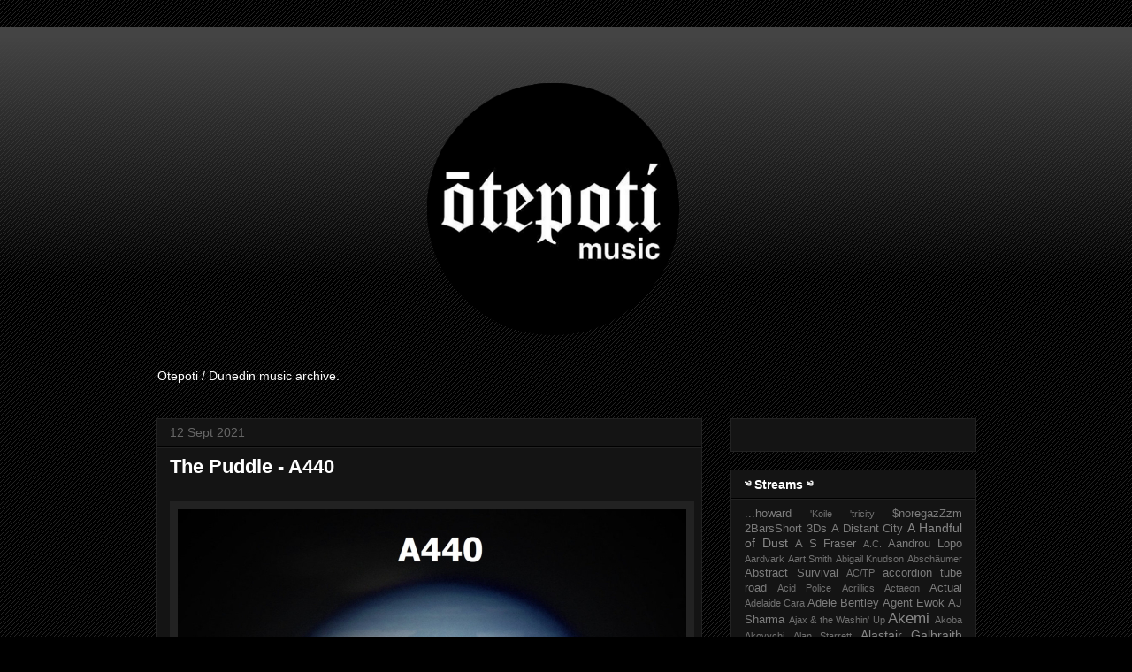

--- FILE ---
content_type: text/html; charset=UTF-8
request_url: http://www.otepotimusic.com/2021/09/the-puddle-a440.html
body_size: 30269
content:
<!DOCTYPE html>
<html class='v2' dir='ltr' xmlns='http://www.w3.org/1999/xhtml' xmlns:b='http://www.google.com/2005/gml/b' xmlns:data='http://www.google.com/2005/gml/data' xmlns:expr='http://www.google.com/2005/gml/expr'>
<head>
<link href='https://www.blogger.com/static/v1/widgets/335934321-css_bundle_v2.css' rel='stylesheet' type='text/css'/>
<script>
(function(d) {
  var el, fjs = d.getElementsByTagName('script')[0];
	el = d.createElement('script');
	el.id = "js-pp-banner";
	el.src = "//dashboard.presspatron.com/dev/banner?b=JMfMLxNtQL8rEPeLNv3hW7S9";
	fjs.parentNode.insertBefore(el, fjs);
}(document));
</script>
<script src='http://ajax.googleapis.com/ajax/libs/jquery/1/jquery.min.js' type='text/javascript'></script>
<link href='http://fortawesome.github.io/Font-Awesome/assets/font-awesome/css/font-awesome.css' rel='stylesheet'/>
<link href='http://fonts.googleapis.com/css?family=Oswald' rel='stylesheet' type='text/css'/>
<meta content='width=1100' name='viewport'/>
<meta content='text/html; charset=UTF-8' http-equiv='Content-Type'/>
<meta content='blogger' name='generator'/>
<link href='http://www.otepotimusic.com/favicon.ico' rel='icon' type='image/x-icon'/>
<link href='http://www.otepotimusic.com/2021/09/the-puddle-a440.html' rel='canonical'/>
<link rel="alternate" type="application/atom+xml" title="Ōtepoti Music - Atom" href="http://www.otepotimusic.com/feeds/posts/default" />
<link rel="alternate" type="application/rss+xml" title="Ōtepoti Music - RSS" href="http://www.otepotimusic.com/feeds/posts/default?alt=rss" />
<link rel="service.post" type="application/atom+xml" title="Ōtepoti Music - Atom" href="https://www.blogger.com/feeds/8029659781054754744/posts/default" />

<link rel="alternate" type="application/atom+xml" title="Ōtepoti Music - Atom" href="http://www.otepotimusic.com/feeds/1020779780470841733/comments/default" />
<!--Can't find substitution for tag [blog.ieCssRetrofitLinks]-->
<link href='https://blogger.googleusercontent.com/img/b/R29vZ2xl/AVvXsEhBgHPatEm9SJgedKDsOt4bnpaIeZENDgtOUwUqKlEc339W-M49HZqc7Gbzuqry9ZteleFI4UlT8HzAVx9gr9AOSCqUyVcYvkG4D2nwLpUPyVuJXxeIrXoflIG8ZL6fimFI3EzqsZfEXtqo/s0/a44o+%25281%2529.jpg' rel='image_src'/>
<meta content='http://www.otepotimusic.com/2021/09/the-puddle-a440.html' property='og:url'/>
<meta content='The Puddle - A440' property='og:title'/>
<meta content='A blog, streaming music created in and of Ōtepoti / Dunedin, New Zealand.' property='og:description'/>
<meta content='https://blogger.googleusercontent.com/img/b/R29vZ2xl/AVvXsEhBgHPatEm9SJgedKDsOt4bnpaIeZENDgtOUwUqKlEc339W-M49HZqc7Gbzuqry9ZteleFI4UlT8HzAVx9gr9AOSCqUyVcYvkG4D2nwLpUPyVuJXxeIrXoflIG8ZL6fimFI3EzqsZfEXtqo/w1200-h630-p-k-no-nu/a44o+%25281%2529.jpg' property='og:image'/>
<title>The Puddle - A440 | Ōtepoti Music</title>
<style type='text/css'>@font-face{font-family:'Cuprum';font-style:normal;font-weight:400;font-display:swap;src:url(//fonts.gstatic.com/s/cuprum/v29/dg45_pLmvrkcOkBnKsOzXyGWTBcmg-X6VjbYJxYmknQHEMmm.woff2)format('woff2');unicode-range:U+0460-052F,U+1C80-1C8A,U+20B4,U+2DE0-2DFF,U+A640-A69F,U+FE2E-FE2F;}@font-face{font-family:'Cuprum';font-style:normal;font-weight:400;font-display:swap;src:url(//fonts.gstatic.com/s/cuprum/v29/dg45_pLmvrkcOkBnKsOzXyGWTBcmg-X6Vj_YJxYmknQHEMmm.woff2)format('woff2');unicode-range:U+0301,U+0400-045F,U+0490-0491,U+04B0-04B1,U+2116;}@font-face{font-family:'Cuprum';font-style:normal;font-weight:400;font-display:swap;src:url(//fonts.gstatic.com/s/cuprum/v29/dg45_pLmvrkcOkBnKsOzXyGWTBcmg-X6VjTYJxYmknQHEMmm.woff2)format('woff2');unicode-range:U+0102-0103,U+0110-0111,U+0128-0129,U+0168-0169,U+01A0-01A1,U+01AF-01B0,U+0300-0301,U+0303-0304,U+0308-0309,U+0323,U+0329,U+1EA0-1EF9,U+20AB;}@font-face{font-family:'Cuprum';font-style:normal;font-weight:400;font-display:swap;src:url(//fonts.gstatic.com/s/cuprum/v29/dg45_pLmvrkcOkBnKsOzXyGWTBcmg-X6VjXYJxYmknQHEMmm.woff2)format('woff2');unicode-range:U+0100-02BA,U+02BD-02C5,U+02C7-02CC,U+02CE-02D7,U+02DD-02FF,U+0304,U+0308,U+0329,U+1D00-1DBF,U+1E00-1E9F,U+1EF2-1EFF,U+2020,U+20A0-20AB,U+20AD-20C0,U+2113,U+2C60-2C7F,U+A720-A7FF;}@font-face{font-family:'Cuprum';font-style:normal;font-weight:400;font-display:swap;src:url(//fonts.gstatic.com/s/cuprum/v29/dg45_pLmvrkcOkBnKsOzXyGWTBcmg-X6VjvYJxYmknQHEA.woff2)format('woff2');unicode-range:U+0000-00FF,U+0131,U+0152-0153,U+02BB-02BC,U+02C6,U+02DA,U+02DC,U+0304,U+0308,U+0329,U+2000-206F,U+20AC,U+2122,U+2191,U+2193,U+2212,U+2215,U+FEFF,U+FFFD;}</style>
<style id='page-skin-1' type='text/css'><!--
/*
-----------------------------------------------
Blogger Template Style
Name:     Awesome Inc.
Designer: Tina Chen
URL:      tinachen.org
----------------------------------------------- */
/* Variable definitions
====================
<Variable name="keycolor" description="Main Color" type="color" default="#ffffff"/>
<Group description="Page" selector="body">
<Variable name="body.font" description="Font" type="font"
default="normal normal 13px Arial, Tahoma, Helvetica, FreeSans, sans-serif"/>
<Variable name="body.background.color" description="Background Color" type="color" default="#000000"/>
<Variable name="body.text.color" description="Text Color" type="color" default="#ffffff"/>
</Group>
<Group description="Links" selector=".main-inner">
<Variable name="link.color" description="Link Color" type="color" default="#888888"/>
<Variable name="link.visited.color" description="Visited Color" type="color" default="#444444"/>
<Variable name="link.hover.color" description="Hover Color" type="color" default="#cccccc"/>
</Group>
<Group description="Blog Title" selector=".header h1">
<Variable name="header.font" description="Title Font" type="font"
default="normal bold 40px Arial, Tahoma, Helvetica, FreeSans, sans-serif"/>
<Variable name="header.text.color" description="Title Color" type="color" default="#ffffff" />
<Variable name="header.background.color" description="Header Background" type="color" default="transparent" />
</Group>
<Group description="Blog Description" selector=".header .description">
<Variable name="description.font" description="Font" type="font"
default="normal normal 14px Arial, Tahoma, Helvetica, FreeSans, sans-serif"/>
<Variable name="description.text.color" description="Text Color" type="color"
default="#ffffff" />
</Group>
<Group description="Tabs Text" selector=".tabs-inner .widget li a">
<Variable name="tabs.font" description="Font" type="font"
default="normal bold 14px Arial, Tahoma, Helvetica, FreeSans, sans-serif"/>
<Variable name="tabs.text.color" description="Text Color" type="color" default="#ffffff"/>
<Variable name="tabs.selected.text.color" description="Selected Color" type="color" default="#ffffff"/>
</Group>
<Group description="Tabs Background" selector=".tabs-outer .PageList">
<Variable name="tabs.background.color" description="Background Color" type="color" default="#141414"/>
<Variable name="tabs.selected.background.color" description="Selected Color" type="color" default="#444444"/>
<Variable name="tabs.border.color" description="Border Color" type="color" default="#222222"/>
</Group>
<Group description="Date Header" selector=".main-inner .widget h2.date-header, .main-inner .widget h2.date-header span">
<Variable name="date.font" description="Font" type="font"
default="normal normal 14px Arial, Tahoma, Helvetica, FreeSans, sans-serif"/>
<Variable name="date.text.color" description="Text Color" type="color" default="#666666"/>
<Variable name="date.border.color" description="Border Color" type="color" default="#222222"/>
</Group>
<Group description="Post Title" selector="h3.post-title, h4, h3.post-title a">
<Variable name="post.title.font" description="Font" type="font"
default="normal bold 22px Arial, Tahoma, Helvetica, FreeSans, sans-serif"/>
<Variable name="post.title.text.color" description="Text Color" type="color" default="#ffffff"/>
</Group>
<Group description="Post Background" selector=".post">
<Variable name="post.background.color" description="Background Color" type="color" default="#141414" />
<Variable name="post.border.color" description="Border Color" type="color" default="#222222" />
<Variable name="post.border.bevel.color" description="Bevel Color" type="color" default="#222222"/>
</Group>
<Group description="Gadget Title" selector="h2">
<Variable name="widget.title.font" description="Font" type="font"
default="normal bold 14px Arial, Tahoma, Helvetica, FreeSans, sans-serif"/>
<Variable name="widget.title.text.color" description="Text Color" type="color" default="#ffffff"/>
</Group>
<Group description="Gadget Text" selector=".sidebar .widget">
<Variable name="widget.font" description="Font" type="font"
default="normal normal 14px Arial, Tahoma, Helvetica, FreeSans, sans-serif"/>
<Variable name="widget.text.color" description="Text Color" type="color" default="#ffffff"/>
<Variable name="widget.alternate.text.color" description="Alternate Color" type="color" default="#666666"/>
</Group>
<Group description="Gadget Links" selector=".sidebar .widget">
<Variable name="widget.link.color" description="Link Color" type="color" default="#888888"/>
<Variable name="widget.link.visited.color" description="Visited Color" type="color" default="#444444"/>
<Variable name="widget.link.hover.color" description="Hover Color" type="color" default="#cccccc"/>
</Group>
<Group description="Gadget Background" selector=".sidebar .widget">
<Variable name="widget.background.color" description="Background Color" type="color" default="#141414"/>
<Variable name="widget.border.color" description="Border Color" type="color" default="#222222"/>
<Variable name="widget.border.bevel.color" description="Bevel Color" type="color" default="#000000"/>
</Group>
<Group description="Sidebar Background" selector=".column-left-inner .column-right-inner">
<Variable name="widget.outer.background.color" description="Background Color" type="color" default="transparent" />
</Group>
<Group description="Images" selector=".main-inner">
<Variable name="image.background.color" description="Background Color" type="color" default="transparent"/>
<Variable name="image.border.color" description="Border Color" type="color" default="transparent"/>
</Group>
<Group description="Feed" selector=".blog-feeds">
<Variable name="feed.text.color" description="Text Color" type="color" default="#ffffff"/>
</Group>
<Group description="Feed Links" selector=".blog-feeds">
<Variable name="feed.link.color" description="Link Color" type="color" default="#888888"/>
<Variable name="feed.link.visited.color" description="Visited Color" type="color" default="#444444"/>
<Variable name="feed.link.hover.color" description="Hover Color" type="color" default="#cccccc"/>
</Group>
<Group description="Pager" selector=".blog-pager">
<Variable name="pager.background.color" description="Background Color" type="color" default="#141414" />
</Group>
<Group description="Footer" selector=".footer-outer">
<Variable name="footer.background.color" description="Background Color" type="color" default="#141414" />
<Variable name="footer.text.color" description="Text Color" type="color" default="#ffffff" />
</Group>
<Variable name="title.shadow.spread" description="Title Shadow" type="length" default="-1px"/>
<Variable name="body.background" description="Body Background" type="background"
color="#000000"
default="$(color) none repeat scroll top left"/>
<Variable name="body.background.gradient.cap" description="Body Gradient Cap" type="url"
default="none"/>
<Variable name="body.background.size" description="Body Background Size" type="string" default="auto"/>
<Variable name="tabs.background.gradient" description="Tabs Background Gradient" type="url"
default="none"/>
<Variable name="header.background.gradient" description="Header Background Gradient" type="url" default="none" />
<Variable name="header.padding.top" description="Header Top Padding" type="length" default="22px" />
<Variable name="header.margin.top" description="Header Top Margin" type="length" default="0" />
<Variable name="header.margin.bottom" description="Header Bottom Margin" type="length" default="0" />
<Variable name="widget.padding.top" description="Widget Padding Top" type="length" default="8px" />
<Variable name="widget.padding.side" description="Widget Padding Side" type="length" default="15px" />
<Variable name="widget.outer.margin.top" description="Widget Top Margin" type="length" default="0" />
<Variable name="widget.outer.background.gradient" description="Gradient" type="url" default="none" />
<Variable name="widget.border.radius" description="Gadget Border Radius" type="length" default="0" />
<Variable name="outer.shadow.spread" description="Outer Shadow Size" type="length" default="0" />
<Variable name="date.header.border.radius.top" description="Date Header Border Radius Top" type="length" default="0" />
<Variable name="date.header.position" description="Date Header Position" type="length" default="15px" />
<Variable name="date.space" description="Date Space" type="length" default="30px" />
<Variable name="date.position" description="Date Float" type="string" default="static" />
<Variable name="date.padding.bottom" description="Date Padding Bottom" type="length" default="0" />
<Variable name="date.border.size" description="Date Border Size" type="length" default="0" />
<Variable name="date.background" description="Date Background" type="background" color="transparent"
default="$(color) none no-repeat scroll top left" />
<Variable name="date.first.border.radius.top" description="Date First top radius" type="length" default="0" />
<Variable name="date.last.space.bottom" description="Date Last Space Bottom" type="length"
default="20px" />
<Variable name="date.last.border.radius.bottom" description="Date Last bottom radius" type="length" default="0" />
<Variable name="post.first.padding.top" description="First Post Padding Top" type="length" default="0" />
<Variable name="image.shadow.spread" description="Image Shadow Size" type="length" default="0"/>
<Variable name="image.border.radius" description="Image Border Radius" type="length" default="0"/>
<Variable name="separator.outdent" description="Separator Outdent" type="length" default="15px" />
<Variable name="title.separator.border.size" description="Widget Title Border Size" type="length" default="1px" />
<Variable name="list.separator.border.size" description="List Separator Border Size" type="length" default="1px" />
<Variable name="shadow.spread" description="Shadow Size" type="length" default="0"/>
<Variable name="startSide" description="Side where text starts in blog language" type="automatic" default="left"/>
<Variable name="endSide" description="Side where text ends in blog language" type="automatic" default="right"/>
<Variable name="date.side" description="Side where date header is placed" type="string" default="right"/>
<Variable name="pager.border.radius.top" description="Pager Border Top Radius" type="length" default="0" />
<Variable name="pager.space.top" description="Pager Top Space" type="length" default="1em" />
<Variable name="footer.background.gradient" description="Background Gradient" type="url" default="none" />
<Variable name="mobile.background.size" description="Mobile Background Size" type="string"
default="auto"/>
<Variable name="mobile.background.overlay" description="Mobile Background Overlay" type="string"
default="transparent none repeat scroll top left"/>
<Variable name="mobile.button.color" description="Mobile Button Color" type="color" default="#ffffff" />
*/
/* Content
----------------------------------------------- */
body, .body-fauxcolumn-outer {
font: normal normal 13px Arial, Tahoma, Helvetica, FreeSans, sans-serif;
color: #ffffff;
background: #000000 url(//www.blogblog.com/1kt/awesomeinc/body_background_dark.png) repeat scroll top left;
}
html body .content-outer {
min-width: 0;
max-width: 100%;
width: 100%;
}
a:link {
text-decoration: none;
color: #888888;
}
a:visited {
text-decoration: none;
color: #444444;
}
a:hover {
text-decoration: underline;
color: #cccccc;
}
.body-fauxcolumn-outer .cap-top {
position: absolute;
z-index: 1;
height: 276px;
width: 100%;
background: transparent url(//www.blogblog.com/1kt/awesomeinc/body_gradient_dark.png) repeat-x scroll top left;
_background-image: none;
}
/* Columns
----------------------------------------------- */
.content-inner {
padding: 0;
}
.header-inner .section {
margin: 0 16px;
}
.tabs-inner .section {
margin: 0 16px;
}
.main-inner {
padding-top: 30px;
}
.main-inner .column-center-inner,
.main-inner .column-left-inner,
.main-inner .column-right-inner {
padding: 0 5px;
}
*+html body .main-inner .column-center-inner {
margin-top: -30px;
}
#layout .main-inner .column-center-inner {
margin-top: 0;
}
/* Header
----------------------------------------------- */
.header-outer {
margin: 0 0 0 0;
background: transparent none repeat scroll 0 0;
}
.Header h1 {
font: normal bold 40px Arial, Tahoma, Helvetica, FreeSans, sans-serif;
color: #ffffff;
text-shadow: 0 0 -1px #000000;
}
.Header h1 a {
color: #ffffff;
}
.Header .description {
font: normal normal 14px Arial, Tahoma, Helvetica, FreeSans, sans-serif;
color: #ffffff;
}
.header-inner .Header .titlewrapper,
.header-inner .Header .descriptionwrapper {
padding-left: 0;
padding-right: 0;
margin-bottom: 0;
}
.header-inner .Header .titlewrapper {
padding-top: 22px;
}
/* Tabs
----------------------------------------------- */
.tabs-outer {
overflow: hidden;
position: relative;
background: #141414 none repeat scroll 0 0;
}
#layout .tabs-outer {
overflow: visible;
}
.tabs-cap-top, .tabs-cap-bottom {
position: absolute;
width: 100%;
border-top: 1px solid #222222;
}
.tabs-cap-bottom {
bottom: 0;
}
.tabs-inner .widget li a {
display: inline-block;
margin: 0;
padding: .6em 1.5em;
font: normal bold 14px Arial, Tahoma, Helvetica, FreeSans, sans-serif;
color: #ffffff;
border-top: 1px solid #222222;
border-bottom: 1px solid #222222;
border-left: 1px solid #222222;
height: 16px;
line-height: 16px;
}
.tabs-inner .widget li:last-child a {
border-right: 1px solid #222222;
}
.tabs-inner .widget li.selected a, .tabs-inner .widget li a:hover {
background: #444444 none repeat-x scroll 0 -100px;
color: #ffffff;
}
/* Headings
----------------------------------------------- */
h2 {
font: normal bold 14px Arial, Tahoma, Helvetica, FreeSans, sans-serif;
color: #ffffff;
}
/* Widgets
----------------------------------------------- */
.main-inner .section {
margin: 0 27px;
padding: 0;
}
.main-inner .column-left-outer,
.main-inner .column-right-outer {
margin-top: 0;
}
#layout .main-inner .column-left-outer,
#layout .main-inner .column-right-outer {
margin-top: 0;
}
.main-inner .column-left-inner,
.main-inner .column-right-inner {
background: transparent none repeat 0 0;
-moz-box-shadow: 0 0 0 rgba(0, 0, 0, .2);
-webkit-box-shadow: 0 0 0 rgba(0, 0, 0, .2);
-goog-ms-box-shadow: 0 0 0 rgba(0, 0, 0, .2);
box-shadow: 0 0 0 rgba(0, 0, 0, .2);
-moz-border-radius: 0;
-webkit-border-radius: 0;
-goog-ms-border-radius: 0;
border-radius: 0;
}
#layout .main-inner .column-left-inner,
#layout .main-inner .column-right-inner {
margin-top: 0;
}
.sidebar .widget {
font: normal normal 14px Arial, Tahoma, Helvetica, FreeSans, sans-serif;
color: #ffffff;
}
.sidebar .widget a:link {
color: #888888;
}
.sidebar .widget a:visited {
color: #444444;
}
.sidebar .widget a:hover {
color: #cccccc;
}
.sidebar .widget h2 {
text-shadow: 0 0 -1px #000000;
}
.main-inner .widget {
background-color: #141414;
border: 1px solid #222222;
padding: 0 15px 15px;
margin: 20px -16px;
-moz-box-shadow: 0 0 0 rgba(0, 0, 0, .2);
-webkit-box-shadow: 0 0 0 rgba(0, 0, 0, .2);
-goog-ms-box-shadow: 0 0 0 rgba(0, 0, 0, .2);
box-shadow: 0 0 0 rgba(0, 0, 0, .2);
-moz-border-radius: 0;
-webkit-border-radius: 0;
-goog-ms-border-radius: 0;
border-radius: 0;
}
.main-inner .widget h2 {
margin: 0 -15px;
padding: .6em 15px .5em;
border-bottom: 1px solid #000000;
}
.footer-inner .widget h2 {
padding: 0 0 .4em;
border-bottom: 1px solid #000000;
}
.main-inner .widget h2 + div, .footer-inner .widget h2 + div {
border-top: 1px solid #222222;
padding-top: 8px;
}
.main-inner .widget .widget-content {
margin: 0 -15px;
padding: 7px 15px 0;
}
.main-inner .widget ul, .main-inner .widget #ArchiveList ul.flat {
margin: -8px -15px 0;
padding: 0;
list-style: none;
}
.main-inner .widget #ArchiveList {
margin: -8px 0 0;
}
.main-inner .widget ul li, .main-inner .widget #ArchiveList ul.flat li {
padding: .5em 15px;
text-indent: 0;
color: #666666;
border-top: 1px solid #222222;
border-bottom: 1px solid #000000;
}
.main-inner .widget #ArchiveList ul li {
padding-top: .25em;
padding-bottom: .25em;
}
.main-inner .widget ul li:first-child, .main-inner .widget #ArchiveList ul.flat li:first-child {
border-top: none;
}
.main-inner .widget ul li:last-child, .main-inner .widget #ArchiveList ul.flat li:last-child {
border-bottom: none;
}
.post-body {
position: relative;
}
.main-inner .widget .post-body ul {
padding: 0 2.5em;
margin: .5em 0;
list-style: disc;
}
.main-inner .widget .post-body ul li {
padding: 0.25em 0;
margin-bottom: .25em;
color: #ffffff;
border: none;
}
.footer-inner .widget ul {
padding: 0;
list-style: none;
}
.widget .zippy {
color: #666666;
}
/* Posts
----------------------------------------------- */
body .main-inner .Blog {
padding: 0;
margin-bottom: 1em;
background-color: transparent;
border: none;
-moz-box-shadow: 0 0 0 rgba(0, 0, 0, 0);
-webkit-box-shadow: 0 0 0 rgba(0, 0, 0, 0);
-goog-ms-box-shadow: 0 0 0 rgba(0, 0, 0, 0);
box-shadow: 0 0 0 rgba(0, 0, 0, 0);
}
.main-inner .section:last-child .Blog:last-child {
padding: 0;
margin-bottom: 1em;
}
.main-inner .widget h2.date-header {
margin: 0 -15px 1px;
padding: 0 0 0 0;
font: normal normal 14px Arial, Tahoma, Helvetica, FreeSans, sans-serif;
color: #666666;
background: transparent none no-repeat scroll top left;
border-top: 0 solid #222222;
border-bottom: 1px solid #000000;
-moz-border-radius-topleft: 0;
-moz-border-radius-topright: 0;
-webkit-border-top-left-radius: 0;
-webkit-border-top-right-radius: 0;
border-top-left-radius: 0;
border-top-right-radius: 0;
position: static;
bottom: 100%;
right: 15px;
text-shadow: 0 0 -1px #000000;
}
.main-inner .widget h2.date-header span {
font: normal normal 14px Arial, Tahoma, Helvetica, FreeSans, sans-serif;
display: block;
padding: .5em 15px;
border-left: 0 solid #222222;
border-right: 0 solid #222222;
}
.date-outer {
position: relative;
margin: 30px 0 20px;
padding: 0 15px;
background-color: #141414;
border: 1px solid #222222;
-moz-box-shadow: 0 0 0 rgba(0, 0, 0, .2);
-webkit-box-shadow: 0 0 0 rgba(0, 0, 0, .2);
-goog-ms-box-shadow: 0 0 0 rgba(0, 0, 0, .2);
box-shadow: 0 0 0 rgba(0, 0, 0, .2);
-moz-border-radius: 0;
-webkit-border-radius: 0;
-goog-ms-border-radius: 0;
border-radius: 0;
}
.date-outer:first-child {
margin-top: 0;
}
.date-outer:last-child {
margin-bottom: 20px;
-moz-border-radius-bottomleft: 0;
-moz-border-radius-bottomright: 0;
-webkit-border-bottom-left-radius: 0;
-webkit-border-bottom-right-radius: 0;
-goog-ms-border-bottom-left-radius: 0;
-goog-ms-border-bottom-right-radius: 0;
border-bottom-left-radius: 0;
border-bottom-right-radius: 0;
}
.date-posts {
margin: 0 -15px;
padding: 0 15px;
clear: both;
}
.post-outer, .inline-ad {
border-top: 1px solid #222222;
margin: 0 -15px;
padding: 15px 15px;
}
.post-outer {
padding-bottom: 10px;
}
.post-outer:first-child {
padding-top: 0;
border-top: none;
}
.post-outer:last-child, .inline-ad:last-child {
border-bottom: none;
}
.post-body {
position: relative;
}
.post-body img {
padding: 8px;
background: #222222;
border: 1px solid transparent;
-moz-box-shadow: 0 0 0 rgba(0, 0, 0, .2);
-webkit-box-shadow: 0 0 0 rgba(0, 0, 0, .2);
box-shadow: 0 0 0 rgba(0, 0, 0, .2);
-moz-border-radius: 0;
-webkit-border-radius: 0;
border-radius: 0;
}
h3.post-title, h4 {
font: normal bold 22px Arial, Tahoma, Helvetica, FreeSans, sans-serif;
color: #ffffff;
}
h3.post-title a {
font: normal bold 22px Arial, Tahoma, Helvetica, FreeSans, sans-serif;
color: #ffffff;
}
h3.post-title a:hover {
color: #cccccc;
text-decoration: underline;
}
.post-header {
margin: 0 0 1em;
}
.post-body {
line-height: 1.4;
}
.post-outer h2 {
color: #ffffff;
}
.post-footer {
margin: 1.5em 0 0;
}
#blog-pager {
padding: 15px;
font-size: 120%;
background-color: #141414;
border: 1px solid #222222;
-moz-box-shadow: 0 0 0 rgba(0, 0, 0, .2);
-webkit-box-shadow: 0 0 0 rgba(0, 0, 0, .2);
-goog-ms-box-shadow: 0 0 0 rgba(0, 0, 0, .2);
box-shadow: 0 0 0 rgba(0, 0, 0, .2);
-moz-border-radius: 0;
-webkit-border-radius: 0;
-goog-ms-border-radius: 0;
border-radius: 0;
-moz-border-radius-topleft: 0;
-moz-border-radius-topright: 0;
-webkit-border-top-left-radius: 0;
-webkit-border-top-right-radius: 0;
-goog-ms-border-top-left-radius: 0;
-goog-ms-border-top-right-radius: 0;
border-top-left-radius: 0;
border-top-right-radius-topright: 0;
margin-top: 1em;
}
.blog-feeds, .post-feeds {
margin: 1em 0;
text-align: center;
color: #ffffff;
}
.blog-feeds a, .post-feeds a {
color: #888888;
}
.blog-feeds a:visited, .post-feeds a:visited {
color: #444444;
}
.blog-feeds a:hover, .post-feeds a:hover {
color: #cccccc;
}
.post-outer .comments {
margin-top: 2em;
}
/* Comments
----------------------------------------------- */
.comments .comments-content .icon.blog-author {
background-repeat: no-repeat;
background-image: url([data-uri]);
}
.comments .comments-content .loadmore a {
border-top: 1px solid #222222;
border-bottom: 1px solid #222222;
}
.comments .continue {
border-top: 2px solid #222222;
}
/* Footer
----------------------------------------------- */
.footer-outer {
margin: -0 0 -1px;
padding: 0 0 0;
color: #ffffff;
overflow: hidden;
}
.footer-fauxborder-left {
border-top: 1px solid #222222;
background: #141414 none repeat scroll 0 0;
-moz-box-shadow: 0 0 0 rgba(0, 0, 0, .2);
-webkit-box-shadow: 0 0 0 rgba(0, 0, 0, .2);
-goog-ms-box-shadow: 0 0 0 rgba(0, 0, 0, .2);
box-shadow: 0 0 0 rgba(0, 0, 0, .2);
margin: 0 -0;
}
/* Mobile
----------------------------------------------- */
body.mobile {
background-size: auto;
}
.mobile .body-fauxcolumn-outer {
background: transparent none repeat scroll top left;
}
*+html body.mobile .main-inner .column-center-inner {
margin-top: 0;
}
.mobile .main-inner .widget {
padding: 0 0 15px;
}
.mobile .main-inner .widget h2 + div,
.mobile .footer-inner .widget h2 + div {
border-top: none;
padding-top: 0;
}
.mobile .footer-inner .widget h2 {
padding: 0.5em 0;
border-bottom: none;
}
.mobile .main-inner .widget .widget-content {
margin: 0;
padding: 7px 0 0;
}
.mobile .main-inner .widget ul,
.mobile .main-inner .widget #ArchiveList ul.flat {
margin: 0 -15px 0;
}
.mobile .main-inner .widget h2.date-header {
right: 0;
}
.mobile .date-header span {
padding: 0.4em 0;
}
.mobile .date-outer:first-child {
margin-bottom: 0;
border: 1px solid #222222;
-moz-border-radius-topleft: 0;
-moz-border-radius-topright: 0;
-webkit-border-top-left-radius: 0;
-webkit-border-top-right-radius: 0;
-goog-ms-border-top-left-radius: 0;
-goog-ms-border-top-right-radius: 0;
border-top-left-radius: 0;
border-top-right-radius: 0;
}
.mobile .date-outer {
border-color: #222222;
border-width: 0 1px 1px;
}
.mobile .date-outer:last-child {
margin-bottom: 0;
}
.mobile .main-inner {
padding: 0;
}
.mobile .header-inner .section {
margin: 0;
}
.mobile .post-outer, .mobile .inline-ad {
padding: 5px 0;
}
.mobile .tabs-inner .section {
margin: 0 10px;
}
.mobile .main-inner .widget h2 {
margin: 0;
padding: 0;
}
.mobile .main-inner .widget h2.date-header span {
padding: 0;
}
.mobile .main-inner .widget .widget-content {
margin: 0;
padding: 7px 0 0;
}
.mobile #blog-pager {
border: 1px solid transparent;
background: #141414 none repeat scroll 0 0;
}
.mobile .main-inner .column-left-inner,
.mobile .main-inner .column-right-inner {
background: transparent none repeat 0 0;
-moz-box-shadow: none;
-webkit-box-shadow: none;
-goog-ms-box-shadow: none;
box-shadow: none;
}
.mobile .date-posts {
margin: 0;
padding: 0;
}
.mobile .footer-fauxborder-left {
margin: 0;
border-top: inherit;
}
.mobile .main-inner .section:last-child .Blog:last-child {
margin-bottom: 0;
}
.mobile-index-contents {
color: #ffffff;
}
.mobile .mobile-link-button {
background: #888888 none repeat scroll 0 0;
}
.mobile-link-button a:link, .mobile-link-button a:visited {
color: #ffffff;
}
.mobile .tabs-inner .PageList .widget-content {
background: transparent;
border-top: 1px solid;
border-color: #222222;
color: #ffffff;
}
.mobile .tabs-inner .PageList .widget-content .pagelist-arrow {
border-left: 1px solid #222222;
}

--></style>
<style id='template-skin-1' type='text/css'><!--
body {
min-width: 960px;
}
.content-outer, .content-fauxcolumn-outer, .region-inner {
min-width: 960px;
max-width: 960px;
_width: 960px;
}
.main-inner .columns {
padding-left: 0;
padding-right: 310px;
}
.main-inner .fauxcolumn-center-outer {
left: 0;
right: 310px;
/* IE6 does not respect left and right together */
_width: expression(this.parentNode.offsetWidth -
parseInt("0") -
parseInt("310px") + 'px');
}
.main-inner .fauxcolumn-left-outer {
width: 0;
}
.main-inner .fauxcolumn-right-outer {
width: 310px;
}
.main-inner .column-left-outer {
width: 0;
right: 100%;
margin-left: -0;
}
.main-inner .column-right-outer {
width: 310px;
margin-right: -310px;
}
#layout {
min-width: 0;
}
#layout .content-outer {
min-width: 0;
width: 800px;
}
#layout .region-inner {
min-width: 0;
width: auto;
}
--></style>
<link href='https://www.blogger.com/dyn-css/authorization.css?targetBlogID=8029659781054754744&amp;zx=9d285aca-98ab-4d26-b1da-b5775c67c942' media='none' onload='if(media!=&#39;all&#39;)media=&#39;all&#39;' rel='stylesheet'/><noscript><link href='https://www.blogger.com/dyn-css/authorization.css?targetBlogID=8029659781054754744&amp;zx=9d285aca-98ab-4d26-b1da-b5775c67c942' rel='stylesheet'/></noscript>
<meta name='google-adsense-platform-account' content='ca-host-pub-1556223355139109'/>
<meta name='google-adsense-platform-domain' content='blogspot.com'/>

</head>
<meta content='The Puddle - A440' property='og:title'/>
<meta content='http://www.otepotimusic.com/2021/09/the-puddle-a440.html' property='og:url'/>
<meta content='article' property='og:type'/>
<meta content='Ōtepoti Music' property='og:site_name'/>
<meta content='https://blogger.googleusercontent.com/img/b/R29vZ2xl/AVvXsEhBgHPatEm9SJgedKDsOt4bnpaIeZENDgtOUwUqKlEc339W-M49HZqc7Gbzuqry9ZteleFI4UlT8HzAVx9gr9AOSCqUyVcYvkG4D2nwLpUPyVuJXxeIrXoflIG8ZL6fimFI3EzqsZfEXtqo/s72-c/a44o+%25281%2529.jpg' property='og:image'/>
<meta content='app_id' property='fb:app_id'/>
<meta content='fb_admins' property='fb:admins'/>
<meta content='oiSnx_I607ycjlt9V9ROfTgLYE2uuM8MLHNZmBjdIAk' name='google-site-verification'/>
<body class='loading'>
<div class='navbar section' id='navbar'><div class='widget HTML' data-version='1' id='HTML3'>
<div class='widget-content'>
<div id="pp-banner"></div>
</div>
<div class='clear'></div>
</div></div>
<div class='body-fauxcolumns'>
<div class='fauxcolumn-outer body-fauxcolumn-outer'>
<div class='cap-top'>
<div class='cap-left'></div>
<div class='cap-right'></div>
</div>
<div class='fauxborder-left'>
<div class='fauxborder-right'></div>
<div class='fauxcolumn-inner'>
</div>
</div>
<div class='cap-bottom'>
<div class='cap-left'></div>
<div class='cap-right'></div>
</div>
</div>
</div>
<div class='content'>
<div class='content-fauxcolumns'>
<div class='fauxcolumn-outer content-fauxcolumn-outer'>
<div class='cap-top'>
<div class='cap-left'></div>
<div class='cap-right'></div>
</div>
<div class='fauxborder-left'>
<div class='fauxborder-right'></div>
<div class='fauxcolumn-inner'>
</div>
</div>
<div class='cap-bottom'>
<div class='cap-left'></div>
<div class='cap-right'></div>
</div>
</div>
</div>
<div class='content-outer'>
<div class='content-cap-top cap-top'>
<div class='cap-left'></div>
<div class='cap-right'></div>
</div>
<div class='fauxborder-left content-fauxborder-left'>
<div class='fauxborder-right content-fauxborder-right'></div>
<div class='content-inner'>
<header>
<div class='header-outer'>
<div class='header-cap-top cap-top'>
<div class='cap-left'></div>
<div class='cap-right'></div>
</div>
<div class='fauxborder-left header-fauxborder-left'>
<div class='fauxborder-right header-fauxborder-right'></div>
<div class='region-inner header-inner'>
<div class='header section' id='header'><div class='widget Header' data-version='1' id='Header1'>
<div id='header-inner'>
<a href='http://www.otepotimusic.com/' style='display: block'>
<img alt='Ōtepoti Music' height='350px; ' id='Header1_headerimg' src='https://blogger.googleusercontent.com/img/b/R29vZ2xl/AVvXsEhh0hUxY8vTSQnNXGNrXbWL4PB856hP5GuXObraRssvapRT0abqjSFcxYTHG6l44PXifvyZ0pFkvNQOODo5H8xrODJVRPVoaL2kyzsapAb3bN26VO8olGFHwPTLWPgFJewcp9rks20jpQN-/s900/CIRCULAR.png' style='display: block' width='900px; '/>
</a>
<div class='descriptionwrapper'>
<p class='description'><span>Ōtepoti / Dunedin music archive.</span></p>
</div>
</div>
</div></div>
</div>
</div>
<div class='header-cap-bottom cap-bottom'>
<div class='cap-left'></div>
<div class='cap-right'></div>
</div>
</div>
</header>
<div class='tabs-outer'>
<div class='tabs-cap-top cap-top'>
<div class='cap-left'></div>
<div class='cap-right'></div>
</div>
<div class='fauxborder-left tabs-fauxborder-left'>
<div class='fauxborder-right tabs-fauxborder-right'></div>
<div class='region-inner tabs-inner'>
<div class='tabs no-items section' id='crosscol'></div>
<div class='tabs no-items section' id='crosscol-overflow'>
</div>
</div>
</div>
<div class='tabs-cap-bottom cap-bottom'>
<div class='cap-left'></div>
<div class='cap-right'></div>
</div>
</div>
<div class='main-outer'>
<div class='main-cap-top cap-top'>
<div class='cap-left'></div>
<div class='cap-right'></div>
</div>
<div class='fauxborder-left main-fauxborder-left'>
<div class='fauxborder-right main-fauxborder-right'></div>
<div class='region-inner main-inner'>
<div class='columns fauxcolumns'>
<div class='fauxcolumn-outer fauxcolumn-center-outer'>
<div class='cap-top'>
<div class='cap-left'></div>
<div class='cap-right'></div>
</div>
<div class='fauxborder-left'>
<div class='fauxborder-right'></div>
<div class='fauxcolumn-inner'>
</div>
</div>
<div class='cap-bottom'>
<div class='cap-left'></div>
<div class='cap-right'></div>
</div>
</div>
<div class='fauxcolumn-outer fauxcolumn-left-outer'>
<div class='cap-top'>
<div class='cap-left'></div>
<div class='cap-right'></div>
</div>
<div class='fauxborder-left'>
<div class='fauxborder-right'></div>
<div class='fauxcolumn-inner'>
</div>
</div>
<div class='cap-bottom'>
<div class='cap-left'></div>
<div class='cap-right'></div>
</div>
</div>
<div class='fauxcolumn-outer fauxcolumn-right-outer'>
<div class='cap-top'>
<div class='cap-left'></div>
<div class='cap-right'></div>
</div>
<div class='fauxborder-left'>
<div class='fauxborder-right'></div>
<div class='fauxcolumn-inner'>
</div>
</div>
<div class='cap-bottom'>
<div class='cap-left'></div>
<div class='cap-right'></div>
</div>
</div>
<!-- corrects IE6 width calculation -->
<div class='columns-inner'>
<div class='column-center-outer'>
<div class='column-center-inner'>
<div class='main section' id='main'><div class='widget Blog' data-version='1' id='Blog1'>
<div class='blog-posts hfeed'>

          <div class="date-outer">
        
<h2 class='date-header'><span>12 Sept 2021</span></h2>

          <div class="date-posts">
        
<div class='post-outer'>
<div class='post hentry' itemprop='blogPost' itemscope='itemscope' itemtype='http://schema.org/BlogPosting'>
<meta content='https://blogger.googleusercontent.com/img/b/R29vZ2xl/AVvXsEhBgHPatEm9SJgedKDsOt4bnpaIeZENDgtOUwUqKlEc339W-M49HZqc7Gbzuqry9ZteleFI4UlT8HzAVx9gr9AOSCqUyVcYvkG4D2nwLpUPyVuJXxeIrXoflIG8ZL6fimFI3EzqsZfEXtqo/s0/a44o+%25281%2529.jpg' itemprop='image_url'/>
<meta content='8029659781054754744' itemprop='blogId'/>
<meta content='1020779780470841733' itemprop='postId'/>
<a name='1020779780470841733'></a>
<h3 class='post-title entry-title' itemprop='name'>
The Puddle - A440
</h3>
<div class='post-header'>
<div class='post-header-line-1'></div>
</div>
<div class='post-body entry-content' id='post-body-1020779780470841733' itemprop='description articleBody'>
<div class="separator" style="clear: both;"><a href="https://blogger.googleusercontent.com/img/b/R29vZ2xl/AVvXsEhBgHPatEm9SJgedKDsOt4bnpaIeZENDgtOUwUqKlEc339W-M49HZqc7Gbzuqry9ZteleFI4UlT8HzAVx9gr9AOSCqUyVcYvkG4D2nwLpUPyVuJXxeIrXoflIG8ZL6fimFI3EzqsZfEXtqo/s0/a44o+%25281%2529.jpg" style="display: block; padding: 1em 0; text-align: center; "><img alt="" border="0" data-original-height="575" data-original-width="575" src="https://blogger.googleusercontent.com/img/b/R29vZ2xl/AVvXsEhBgHPatEm9SJgedKDsOt4bnpaIeZENDgtOUwUqKlEc339W-M49HZqc7Gbzuqry9ZteleFI4UlT8HzAVx9gr9AOSCqUyVcYvkG4D2nwLpUPyVuJXxeIrXoflIG8ZL6fimFI3EzqsZfEXtqo/s0/a44o+%25281%2529.jpg"/></a></div><iframe style="border: 0; width: 100%; height: 120px;" src="https://bandcamp.com/EmbeddedPlayer/album=2492233681/size=large/bgcol=ffffff/linkcol=0687f5/tracklist=false/artwork=small/transparent=true/" seamless><a href="https://thepuddle.bandcamp.com/album/a440">A440 by The Puddle</a></iframe>
<div style='clear: both;'></div>
</div>
<div class='post-footer'>
<div class='post-footer-line post-footer-line-1'><span class='post-author vcard'>
</span>
<span class='post-timestamp'>
</span>
<span class='post-comment-link'>
</span>
<span class='post-icons'>
</span>
<div class='post-share-buttons goog-inline-block'>
<a class='goog-inline-block share-button sb-email' href='https://www.blogger.com/share-post.g?blogID=8029659781054754744&postID=1020779780470841733&target=email' target='_blank' title='Email This'><span class='share-button-link-text'>Email This</span></a><a class='goog-inline-block share-button sb-blog' href='https://www.blogger.com/share-post.g?blogID=8029659781054754744&postID=1020779780470841733&target=blog' onclick='window.open(this.href, "_blank", "height=270,width=475"); return false;' target='_blank' title='BlogThis!'><span class='share-button-link-text'>BlogThis!</span></a><a class='goog-inline-block share-button sb-twitter' href='https://www.blogger.com/share-post.g?blogID=8029659781054754744&postID=1020779780470841733&target=twitter' target='_blank' title='Share to X'><span class='share-button-link-text'>Share to X</span></a><a class='goog-inline-block share-button sb-facebook' href='https://www.blogger.com/share-post.g?blogID=8029659781054754744&postID=1020779780470841733&target=facebook' onclick='window.open(this.href, "_blank", "height=430,width=640"); return false;' target='_blank' title='Share to Facebook'><span class='share-button-link-text'>Share to Facebook</span></a><a class='goog-inline-block share-button sb-pinterest' href='https://www.blogger.com/share-post.g?blogID=8029659781054754744&postID=1020779780470841733&target=pinterest' target='_blank' title='Share to Pinterest'><span class='share-button-link-text'>Share to Pinterest</span></a>
</div>
</div>
<div class='post-footer-line post-footer-line-2'><span class='post-labels'>
Labels:
<a href='http://www.otepotimusic.com/search/label/The%20Puddle' rel='tag'>The Puddle</a>
</span>
</div>
<div class='post-footer-line post-footer-line-3'></div>
</div>
</div>
<div class='comments' id='comments'>
<a name='comments'></a>
</div>
</div>

        </div></div>
      
</div>
<div class='blog-pager' id='blog-pager'>
<span id='blog-pager-newer-link'>
<a class='blog-pager-newer-link' href='http://www.otepotimusic.com/2021/09/dunedinsound-now-thats-what-i-call.html' id='Blog1_blog-pager-newer-link' title='Newer Post'>Newer Post</a>
</span>
<span id='blog-pager-older-link'>
<a class='blog-pager-older-link' href='http://www.otepotimusic.com/2021/09/trent-hawthorne-caprice.html' id='Blog1_blog-pager-older-link' title='Older Post'>Older Post</a>
</span>
<a class='home-link' href='http://www.otepotimusic.com/'>Home</a>
</div>
<div class='clear'></div>
<div class='post-feeds'>
</div>
</div></div>
</div>
</div>
<div class='column-left-outer'>
<div class='column-left-inner'>
<aside>
</aside>
</div>
</div>
<div class='column-right-outer'>
<div class='column-right-inner'>
<aside>
<div class='sidebar section' id='sidebar-right-1'><div class='widget HTML' data-version='1' id='HTML4'>
<div class='widget-content'>
<p></p>
<div align="center"><div id="pp-donate-button"></div></div>
</div>
<div class='clear'></div>
</div><div class='widget Label' data-version='1' id='Label2'>
<h2>&#3844; Streams &#3844;</h2>
<div class='widget-content cloud-label-widget-content'>
<span class='label-size label-size-2'>
<a dir='ltr' href='http://www.otepotimusic.com/search/label/...howard'>...howard</a>
</span>
<span class='label-size label-size-1'>
<a dir='ltr' href='http://www.otepotimusic.com/search/label/%27Koile'>&#39;Koile</a>
</span>
<span class='label-size label-size-1'>
<a dir='ltr' href='http://www.otepotimusic.com/search/label/%27tricity'>&#39;tricity</a>
</span>
<span class='label-size label-size-2'>
<a dir='ltr' href='http://www.otepotimusic.com/search/label/%24noregazZzm'>$noregazZzm</a>
</span>
<span class='label-size label-size-2'>
<a dir='ltr' href='http://www.otepotimusic.com/search/label/2BarsShort'>2BarsShort</a>
</span>
<span class='label-size label-size-2'>
<a dir='ltr' href='http://www.otepotimusic.com/search/label/3Ds'>3Ds</a>
</span>
<span class='label-size label-size-2'>
<a dir='ltr' href='http://www.otepotimusic.com/search/label/A%20Distant%20City'>A Distant City</a>
</span>
<span class='label-size label-size-3'>
<a dir='ltr' href='http://www.otepotimusic.com/search/label/A%20Handful%20of%20Dust'>A Handful of Dust</a>
</span>
<span class='label-size label-size-2'>
<a dir='ltr' href='http://www.otepotimusic.com/search/label/A%20S%20Fraser'>A S Fraser</a>
</span>
<span class='label-size label-size-1'>
<a dir='ltr' href='http://www.otepotimusic.com/search/label/A.C.'>A.C.</a>
</span>
<span class='label-size label-size-2'>
<a dir='ltr' href='http://www.otepotimusic.com/search/label/Aandrou%20Lopo'>Aandrou Lopo</a>
</span>
<span class='label-size label-size-1'>
<a dir='ltr' href='http://www.otepotimusic.com/search/label/Aardvark'>Aardvark</a>
</span>
<span class='label-size label-size-1'>
<a dir='ltr' href='http://www.otepotimusic.com/search/label/Aart%20Smith'>Aart Smith</a>
</span>
<span class='label-size label-size-1'>
<a dir='ltr' href='http://www.otepotimusic.com/search/label/Abigail%20Knudson'>Abigail Knudson</a>
</span>
<span class='label-size label-size-1'>
<a dir='ltr' href='http://www.otepotimusic.com/search/label/Absch%C3%A4umer'>Abschäumer</a>
</span>
<span class='label-size label-size-2'>
<a dir='ltr' href='http://www.otepotimusic.com/search/label/Abstract%20Survival'>Abstract Survival</a>
</span>
<span class='label-size label-size-1'>
<a dir='ltr' href='http://www.otepotimusic.com/search/label/AC%2FTP'>AC/TP</a>
</span>
<span class='label-size label-size-2'>
<a dir='ltr' href='http://www.otepotimusic.com/search/label/accordion%20tube%20road'>accordion tube road</a>
</span>
<span class='label-size label-size-1'>
<a dir='ltr' href='http://www.otepotimusic.com/search/label/Acid%20Police'>Acid Police</a>
</span>
<span class='label-size label-size-1'>
<a dir='ltr' href='http://www.otepotimusic.com/search/label/Acrillics'>Acrillics</a>
</span>
<span class='label-size label-size-1'>
<a dir='ltr' href='http://www.otepotimusic.com/search/label/Actaeon'>Actaeon</a>
</span>
<span class='label-size label-size-2'>
<a dir='ltr' href='http://www.otepotimusic.com/search/label/Actual'>Actual</a>
</span>
<span class='label-size label-size-1'>
<a dir='ltr' href='http://www.otepotimusic.com/search/label/Adelaide%20Cara'>Adelaide Cara</a>
</span>
<span class='label-size label-size-2'>
<a dir='ltr' href='http://www.otepotimusic.com/search/label/Adele%20Bentley'>Adele Bentley</a>
</span>
<span class='label-size label-size-2'>
<a dir='ltr' href='http://www.otepotimusic.com/search/label/Agent%20Ewok'>Agent Ewok</a>
</span>
<span class='label-size label-size-2'>
<a dir='ltr' href='http://www.otepotimusic.com/search/label/AJ%20Sharma'>AJ Sharma</a>
</span>
<span class='label-size label-size-1'>
<a dir='ltr' href='http://www.otepotimusic.com/search/label/Ajax%20%26%20the%20Washin%27%20Up'>Ajax &amp; the Washin&#39; Up</a>
</span>
<span class='label-size label-size-4'>
<a dir='ltr' href='http://www.otepotimusic.com/search/label/Akemi'>Akemi</a>
</span>
<span class='label-size label-size-1'>
<a dir='ltr' href='http://www.otepotimusic.com/search/label/Akoba'>Akoba</a>
</span>
<span class='label-size label-size-1'>
<a dir='ltr' href='http://www.otepotimusic.com/search/label/Akovychi'>Akovychi</a>
</span>
<span class='label-size label-size-1'>
<a dir='ltr' href='http://www.otepotimusic.com/search/label/Alan%20Starrett'>Alan Starrett</a>
</span>
<span class='label-size label-size-3'>
<a dir='ltr' href='http://www.otepotimusic.com/search/label/Alastair%20Galbraith'>Alastair Galbraith</a>
</span>
<span class='label-size label-size-2'>
<a dir='ltr' href='http://www.otepotimusic.com/search/label/Albion%20Place'>Albion Place</a>
</span>
<span class='label-size label-size-2'>
<a dir='ltr' href='http://www.otepotimusic.com/search/label/Alex%20Burchell'>Alex Burchell</a>
</span>
<span class='label-size label-size-2'>
<a dir='ltr' href='http://www.otepotimusic.com/search/label/Alex%20MacKinnon'>Alex MacKinnon</a>
</span>
<span class='label-size label-size-1'>
<a dir='ltr' href='http://www.otepotimusic.com/search/label/Alexey%20Medvedev'>Alexey Medvedev</a>
</span>
<span class='label-size label-size-1'>
<a dir='ltr' href='http://www.otepotimusic.com/search/label/Alf%20Danielson'>Alf Danielson</a>
</span>
<span class='label-size label-size-1'>
<a dir='ltr' href='http://www.otepotimusic.com/search/label/Alien%20Space%20Wreck'>Alien Space Wreck</a>
</span>
<span class='label-size label-size-3'>
<a dir='ltr' href='http://www.otepotimusic.com/search/label/Alizarin%20Lizard'>Alizarin Lizard</a>
</span>
<span class='label-size label-size-1'>
<a dir='ltr' href='http://www.otepotimusic.com/search/label/Allophones'>Allophones</a>
</span>
<span class='label-size label-size-2'>
<a dir='ltr' href='http://www.otepotimusic.com/search/label/Alpaca%20Brothers'>Alpaca Brothers</a>
</span>
<span class='label-size label-size-1'>
<a dir='ltr' href='http://www.otepotimusic.com/search/label/Alpha%20Plan'>Alpha Plan</a>
</span>
<span class='label-size label-size-1'>
<a dir='ltr' href='http://www.otepotimusic.com/search/label/Alpharhythm'>Alpharhythm</a>
</span>
<span class='label-size label-size-3'>
<a dir='ltr' href='http://www.otepotimusic.com/search/label/AM-2200'>AM-2200</a>
</span>
<span class='label-size label-size-2'>
<a dir='ltr' href='http://www.otepotimusic.com/search/label/American%20French%20Fries'>American French Fries</a>
</span>
<span class='label-size label-size-1'>
<a dir='ltr' href='http://www.otepotimusic.com/search/label/Amos%20Mann'>Amos Mann</a>
</span>
<span class='label-size label-size-2'>
<a dir='ltr' href='http://www.otepotimusic.com/search/label/AMPED%20Music%20Project'>AMPED Music Project</a>
</span>
<span class='label-size label-size-1'>
<a dir='ltr' href='http://www.otepotimusic.com/search/label/Anarchy%20Drive'>Anarchy Drive</a>
</span>
<span class='label-size label-size-2'>
<a dir='ltr' href='http://www.otepotimusic.com/search/label/Anarchy%20Pig'>Anarchy Pig</a>
</span>
<span class='label-size label-size-1'>
<a dir='ltr' href='http://www.otepotimusic.com/search/label/And%2FAlso'>And/Also</a>
</span>
<span class='label-size label-size-1'>
<a dir='ltr' href='http://www.otepotimusic.com/search/label/Andy%20P'>Andy P</a>
</span>
<span class='label-size label-size-1'>
<a dir='ltr' href='http://www.otepotimusic.com/search/label/Anemone'>Anemone</a>
</span>
<span class='label-size label-size-2'>
<a dir='ltr' href='http://www.otepotimusic.com/search/label/Angels%20Unchained'>Angels Unchained</a>
</span>
<span class='label-size label-size-2'>
<a dir='ltr' href='http://www.otepotimusic.com/search/label/Animalypse'>Animalypse</a>
</span>
<span class='label-size label-size-1'>
<a dir='ltr' href='http://www.otepotimusic.com/search/label/Anji%20Sami'>Anji Sami</a>
</span>
<span class='label-size label-size-1'>
<a dir='ltr' href='http://www.otepotimusic.com/search/label/Antheogen'>Antheogen</a>
</span>
<span class='label-size label-size-1'>
<a dir='ltr' href='http://www.otepotimusic.com/search/label/Anthonie%20Tonnon'>Anthonie Tonnon</a>
</span>
<span class='label-size label-size-2'>
<a dir='ltr' href='http://www.otepotimusic.com/search/label/Anthony%20Ritchie'>Anthony Ritchie</a>
</span>
<span class='label-size label-size-2'>
<a dir='ltr' href='http://www.otepotimusic.com/search/label/anti-robot'>anti-robot</a>
</span>
<span class='label-size label-size-1'>
<a dir='ltr' href='http://www.otepotimusic.com/search/label/Apostates'>Apostates</a>
</span>
<span class='label-size label-size-2'>
<a dir='ltr' href='http://www.otepotimusic.com/search/label/Applewhite'>Applewhite</a>
</span>
<span class='label-size label-size-1'>
<a dir='ltr' href='http://www.otepotimusic.com/search/label/April%2044'>April 44</a>
</span>
<span class='label-size label-size-2'>
<a dir='ltr' href='http://www.otepotimusic.com/search/label/Arcacend'>Arcacend</a>
</span>
<span class='label-size label-size-2'>
<a dir='ltr' href='http://www.otepotimusic.com/search/label/Arcee'>Arcee</a>
</span>
<span class='label-size label-size-3'>
<a dir='ltr' href='http://www.otepotimusic.com/search/label/Armpit'>Armpit</a>
</span>
<span class='label-size label-size-2'>
<a dir='ltr' href='http://www.otepotimusic.com/search/label/Art%20Improvement%20Art%20Brigade'>Art Improvement Art Brigade</a>
</span>
<span class='label-size label-size-2'>
<a dir='ltr' href='http://www.otepotimusic.com/search/label/Ash%20%26%20the%20Matadors'>Ash &amp; the Matadors</a>
</span>
<span class='label-size label-size-2'>
<a dir='ltr' href='http://www.otepotimusic.com/search/label/Ashes%20To%20Battle'>Ashes To Battle</a>
</span>
<span class='label-size label-size-2'>
<a dir='ltr' href='http://www.otepotimusic.com/search/label/Asta%20Rangu'>Asta Rangu</a>
</span>
<span class='label-size label-size-1'>
<a dir='ltr' href='http://www.otepotimusic.com/search/label/Aston%20Arnott'>Aston Arnott</a>
</span>
<span class='label-size label-size-3'>
<a dir='ltr' href='http://www.otepotimusic.com/search/label/Astro%20Children'>Astro Children</a>
</span>
<span class='label-size label-size-3'>
<a dir='ltr' href='http://www.otepotimusic.com/search/label/Astronaut%20Club'>Astronaut Club</a>
</span>
<span class='label-size label-size-1'>
<a dir='ltr' href='http://www.otepotimusic.com/search/label/Audio%20Visual%20Drop%20Kicks'>Audio Visual Drop Kicks</a>
</span>
<span class='label-size label-size-1'>
<a dir='ltr' href='http://www.otepotimusic.com/search/label/Autoharpies'>Autoharpies</a>
</span>
<span class='label-size label-size-1'>
<a dir='ltr' href='http://www.otepotimusic.com/search/label/Avec%20Spirale'>Avec Spirale</a>
</span>
<span class='label-size label-size-2'>
<a dir='ltr' href='http://www.otepotimusic.com/search/label/Aviatrix'>Aviatrix</a>
</span>
<span class='label-size label-size-2'>
<a dir='ltr' href='http://www.otepotimusic.com/search/label/Awesome%20Meat%20Grenade'>Awesome Meat Grenade</a>
</span>
<span class='label-size label-size-1'>
<a dir='ltr' href='http://www.otepotimusic.com/search/label/aXXXe_wound'>aXXXe_wound</a>
</span>
<span class='label-size label-size-1'>
<a dir='ltr' href='http://www.otepotimusic.com/search/label/Ayamvoid'>Ayamvoid</a>
</span>
<span class='label-size label-size-1'>
<a dir='ltr' href='http://www.otepotimusic.com/search/label/Ayumu%20Kobayashi'>Ayumu Kobayashi</a>
</span>
<span class='label-size label-size-1'>
<a dir='ltr' href='http://www.otepotimusic.com/search/label/B.O.'>B.O.</a>
</span>
<span class='label-size label-size-2'>
<a dir='ltr' href='http://www.otepotimusic.com/search/label/Baa%20Baa%20and%20the%20Black%20Sheep'>Baa Baa and the Black Sheep</a>
</span>
<span class='label-size label-size-1'>
<a dir='ltr' href='http://www.otepotimusic.com/search/label/Baba%20Yaga'>Baba Yaga</a>
</span>
<span class='label-size label-size-1'>
<a dir='ltr' href='http://www.otepotimusic.com/search/label/babybat'>babybat</a>
</span>
<span class='label-size label-size-2'>
<a dir='ltr' href='http://www.otepotimusic.com/search/label/Bad%20Sav'>Bad Sav</a>
</span>
<span class='label-size label-size-1'>
<a dir='ltr' href='http://www.otepotimusic.com/search/label/Bailey%20Wiley'>Bailey Wiley</a>
</span>
<span class='label-size label-size-3'>
<a dir='ltr' href='http://www.otepotimusic.com/search/label/Barabajagal'>Barabajagal</a>
</span>
<span class='label-size label-size-2'>
<a dir='ltr' href='http://www.otepotimusic.com/search/label/Barney%20Connolly'>Barney Connolly</a>
</span>
<span class='label-size label-size-1'>
<a dir='ltr' href='http://www.otepotimusic.com/search/label/BassInvader'>BassInvader</a>
</span>
<span class='label-size label-size-1'>
<a dir='ltr' href='http://www.otepotimusic.com/search/label/Bathsalts'>Bathsalts</a>
</span>
<span class='label-size label-size-2'>
<a dir='ltr' href='http://www.otepotimusic.com/search/label/Bathysphere'>Bathysphere</a>
</span>
<span class='label-size label-size-1'>
<a dir='ltr' href='http://www.otepotimusic.com/search/label/Batkid%20and%20the%20Airfort'>Batkid and the Airfort</a>
</span>
<span class='label-size label-size-1'>
<a dir='ltr' href='http://www.otepotimusic.com/search/label/Beautiful%20Sunshine%20Kid'>Beautiful Sunshine Kid</a>
</span>
<span class='label-size label-size-3'>
<a dir='ltr' href='http://www.otepotimusic.com/search/label/Bediquette'>Bediquette</a>
</span>
<span class='label-size label-size-1'>
<a dir='ltr' href='http://www.otepotimusic.com/search/label/Beech%20Broze'>Beech Broze</a>
</span>
<span class='label-size label-size-1'>
<a dir='ltr' href='http://www.otepotimusic.com/search/label/beet-wix'>beet-wix</a>
</span>
<span class='label-size label-size-1'>
<a dir='ltr' href='http://www.otepotimusic.com/search/label/Before%20The%20Snooze'>Before The Snooze</a>
</span>
<span class='label-size label-size-1'>
<a dir='ltr' href='http://www.otepotimusic.com/search/label/Behemothaur'>Behemothaur</a>
</span>
<span class='label-size label-size-1'>
<a dir='ltr' href='http://www.otepotimusic.com/search/label/Bela%20Khan'>Bela Khan</a>
</span>
<span class='label-size label-size-1'>
<a dir='ltr' href='http://www.otepotimusic.com/search/label/Belgian%20Gates'>Belgian Gates</a>
</span>
<span class='label-size label-size-2'>
<a dir='ltr' href='http://www.otepotimusic.com/search/label/Ben%20Connolly'>Ben Connolly</a>
</span>
<span class='label-size label-size-1'>
<a dir='ltr' href='http://www.otepotimusic.com/search/label/Beneath%20The%20Fading%20Sky'>Beneath The Fading Sky</a>
</span>
<span class='label-size label-size-1'>
<a dir='ltr' href='http://www.otepotimusic.com/search/label/Beverly%20Drangus'>Beverly Drangus</a>
</span>
<span class='label-size label-size-1'>
<a dir='ltr' href='http://www.otepotimusic.com/search/label/Bezoar'>Bezoar</a>
</span>
<span class='label-size label-size-2'>
<a dir='ltr' href='http://www.otepotimusic.com/search/label/Biff%20Merchants'>Biff Merchants</a>
</span>
<span class='label-size label-size-2'>
<a dir='ltr' href='http://www.otepotimusic.com/search/label/Big%20Fat%20Raro%20and%20Jumps'>Big Fat Raro and Jumps</a>
</span>
<span class='label-size label-size-1'>
<a dir='ltr' href='http://www.otepotimusic.com/search/label/Big%20Slide'>Big Slide</a>
</span>
<span class='label-size label-size-2'>
<a dir='ltr' href='http://www.otepotimusic.com/search/label/Bike'>Bike</a>
</span>
<span class='label-size label-size-1'>
<a dir='ltr' href='http://www.otepotimusic.com/search/label/Bilders'>Bilders</a>
</span>
<span class='label-size label-size-2'>
<a dir='ltr' href='http://www.otepotimusic.com/search/label/Bill%20Direen'>Bill Direen</a>
</span>
<span class='label-size label-size-1'>
<a dir='ltr' href='http://www.otepotimusic.com/search/label/Bill%20Martin'>Bill Martin</a>
</span>
<span class='label-size label-size-1'>
<a dir='ltr' href='http://www.otepotimusic.com/search/label/Bill%20Martin%20Septet'>Bill Martin Septet</a>
</span>
<span class='label-size label-size-2'>
<a dir='ltr' href='http://www.otepotimusic.com/search/label/Bill%20Martin%20Trio'>Bill Martin Trio</a>
</span>
<span class='label-size label-size-2'>
<a dir='ltr' href='http://www.otepotimusic.com/search/label/Bill%20Morris'>Bill Morris</a>
</span>
<span class='label-size label-size-3'>
<a dir='ltr' href='http://www.otepotimusic.com/search/label/Birdation'>Birdation</a>
</span>
<span class='label-size label-size-1'>
<a dir='ltr' href='http://www.otepotimusic.com/search/label/Birdwatchers'>Birdwatchers</a>
</span>
<span class='label-size label-size-1'>
<a dir='ltr' href='http://www.otepotimusic.com/search/label/Black%20Boy%20Peaches'>Black Boy Peaches</a>
</span>
<span class='label-size label-size-1'>
<a dir='ltr' href='http://www.otepotimusic.com/search/label/Black%20Forest'>Black Forest</a>
</span>
<span class='label-size label-size-1'>
<a dir='ltr' href='http://www.otepotimusic.com/search/label/Black%20Mesa'>Black Mesa</a>
</span>
<span class='label-size label-size-1'>
<a dir='ltr' href='http://www.otepotimusic.com/search/label/Black%20Sale%20House'>Black Sale House</a>
</span>
<span class='label-size label-size-1'>
<a dir='ltr' href='http://www.otepotimusic.com/search/label/Black%20Sky%20Hustler'>Black Sky Hustler</a>
</span>
<span class='label-size label-size-2'>
<a dir='ltr' href='http://www.otepotimusic.com/search/label/Blacq%20Forest%20Audio'>Blacq Forest Audio</a>
</span>
<span class='label-size label-size-2'>
<a dir='ltr' href='http://www.otepotimusic.com/search/label/Blistering%20Tongues'>Blistering Tongues</a>
</span>
<span class='label-size label-size-2'>
<a dir='ltr' href='http://www.otepotimusic.com/search/label/Blood%20Cauldron'>Blood Cauldron</a>
</span>
<span class='label-size label-size-1'>
<a dir='ltr' href='http://www.otepotimusic.com/search/label/Bloq'>Bloq</a>
</span>
<span class='label-size label-size-1'>
<a dir='ltr' href='http://www.otepotimusic.com/search/label/Blue%20Meanies'>Blue Meanies</a>
</span>
<span class='label-size label-size-1'>
<a dir='ltr' href='http://www.otepotimusic.com/search/label/Bluebear'>Bluebear</a>
</span>
<span class='label-size label-size-1'>
<a dir='ltr' href='http://www.otepotimusic.com/search/label/BO%20And%20the%20Constrictors'>BO And the Constrictors</a>
</span>
<span class='label-size label-size-1'>
<a dir='ltr' href='http://www.otepotimusic.com/search/label/Bored%20Games'>Bored Games</a>
</span>
<span class='label-size label-size-2'>
<a dir='ltr' href='http://www.otepotimusic.com/search/label/Both%20Sides%20of%20the%20Line'>Both Sides of the Line</a>
</span>
<span class='label-size label-size-2'>
<a dir='ltr' href='http://www.otepotimusic.com/search/label/Bottle'>Bottle</a>
</span>
<span class='label-size label-size-1'>
<a dir='ltr' href='http://www.otepotimusic.com/search/label/Brains'>Brains</a>
</span>
<span class='label-size label-size-1'>
<a dir='ltr' href='http://www.otepotimusic.com/search/label/Brazen%20Hussy'>Brazen Hussy</a>
</span>
<span class='label-size label-size-1'>
<a dir='ltr' href='http://www.otepotimusic.com/search/label/Brent%20Wheeler%20Band'>Brent Wheeler Band</a>
</span>
<span class='label-size label-size-1'>
<a dir='ltr' href='http://www.otepotimusic.com/search/label/Bride'>Bride</a>
</span>
<span class='label-size label-size-2'>
<a dir='ltr' href='http://www.otepotimusic.com/search/label/Bronwyn'>Bronwyn</a>
</span>
<span class='label-size label-size-1'>
<a dir='ltr' href='http://www.otepotimusic.com/search/label/BroodyBoy'>BroodyBoy</a>
</span>
<span class='label-size label-size-2'>
<a dir='ltr' href='http://www.otepotimusic.com/search/label/Brown'>Brown</a>
</span>
<span class='label-size label-size-1'>
<a dir='ltr' href='http://www.otepotimusic.com/search/label/Bruce%20Russell'>Bruce Russell</a>
</span>
<span class='label-size label-size-3'>
<a dir='ltr' href='http://www.otepotimusic.com/search/label/Bucketboy'>Bucketboy</a>
</span>
<span class='label-size label-size-1'>
<a dir='ltr' href='http://www.otepotimusic.com/search/label/B%C5%ABda'>Būda</a>
</span>
<span class='label-size label-size-2'>
<a dir='ltr' href='http://www.otepotimusic.com/search/label/Bugsy%20Alone'>Bugsy Alone</a>
</span>
<span class='label-size label-size-1'>
<a dir='ltr' href='http://www.otepotimusic.com/search/label/Bullet%20Bill'>Bullet Bill</a>
</span>
<span class='label-size label-size-2'>
<a dir='ltr' href='http://www.otepotimusic.com/search/label/Bulletproof%20Convertible'>Bulletproof Convertible</a>
</span>
<span class='label-size label-size-1'>
<a dir='ltr' href='http://www.otepotimusic.com/search/label/Bullied%20at%20School'>Bullied at School</a>
</span>
<span class='label-size label-size-1'>
<a dir='ltr' href='http://www.otepotimusic.com/search/label/Burny%20Brosnan'>Burny Brosnan</a>
</span>
<span class='label-size label-size-2'>
<a dir='ltr' href='http://www.otepotimusic.com/search/label/Buspuncher'>Buspuncher</a>
</span>
<span class='label-size label-size-1'>
<a dir='ltr' href='http://www.otepotimusic.com/search/label/Buster%20Boris%20Pocket%20Naumoff'>Buster Boris Pocket Naumoff</a>
</span>
<span class='label-size label-size-2'>
<a dir='ltr' href='http://www.otepotimusic.com/search/label/Bye%20Bye%20Fishies'>Bye Bye Fishies</a>
</span>
<span class='label-size label-size-1'>
<a dir='ltr' href='http://www.otepotimusic.com/search/label/Byron%20Crowhurst%20%26%20the%20Tinmouth%20Orchestra'>Byron Crowhurst &amp; the Tinmouth Orchestra</a>
</span>
<span class='label-size label-size-2'>
<a dir='ltr' href='http://www.otepotimusic.com/search/label/C%E2%88%86S'>C&#8710;S</a>
</span>
<span class='label-size label-size-2'>
<a dir='ltr' href='http://www.otepotimusic.com/search/label/C2'>C2</a>
</span>
<span class='label-size label-size-2'>
<a dir='ltr' href='http://www.otepotimusic.com/search/label/Cailleach'>Cailleach</a>
</span>
<span class='label-size label-size-2'>
<a dir='ltr' href='http://www.otepotimusic.com/search/label/Calla'>Calla</a>
</span>
<span class='label-size label-size-2'>
<a dir='ltr' href='http://www.otepotimusic.com/search/label/Captain%20Saturated%20Planet'>Captain Saturated Planet</a>
</span>
<span class='label-size label-size-1'>
<a dir='ltr' href='http://www.otepotimusic.com/search/label/Carcinogenocide'>Carcinogenocide</a>
</span>
<span class='label-size label-size-1'>
<a dir='ltr' href='http://www.otepotimusic.com/search/label/Cargo%20Cult'>Cargo Cult</a>
</span>
<span class='label-size label-size-2'>
<a dir='ltr' href='http://www.otepotimusic.com/search/label/Cash%20Guitar'>Cash Guitar</a>
</span>
<span class='label-size label-size-1'>
<a dir='ltr' href='http://www.otepotimusic.com/search/label/Cassandra%27s%20Ears'>Cassandra&#39;s Ears</a>
</span>
<span class='label-size label-size-1'>
<a dir='ltr' href='http://www.otepotimusic.com/search/label/Catacoustics'>Catacoustics</a>
</span>
<span class='label-size label-size-1'>
<a dir='ltr' href='http://www.otepotimusic.com/search/label/Catgut%20and%20Steel'>Catgut and Steel</a>
</span>
<span class='label-size label-size-1'>
<a dir='ltr' href='http://www.otepotimusic.com/search/label/Cathy%20Zeng'>Cathy Zeng</a>
</span>
<span class='label-size label-size-1'>
<a dir='ltr' href='http://www.otepotimusic.com/search/label/Cavell%20Clearwater'>Cavell Clearwater</a>
</span>
<span class='label-size label-size-1'>
<a dir='ltr' href='http://www.otepotimusic.com/search/label/Cavern'>Cavern</a>
</span>
<span class='label-size label-size-1'>
<a dir='ltr' href='http://www.otepotimusic.com/search/label/Celia%20Mancini'>Celia Mancini</a>
</span>
<span class='label-size label-size-2'>
<a dir='ltr' href='http://www.otepotimusic.com/search/label/Celluloid%20Bikers'>Celluloid Bikers</a>
</span>
<span class='label-size label-size-1'>
<a dir='ltr' href='http://www.otepotimusic.com/search/label/Certainty'>Certainty</a>
</span>
<span class='label-size label-size-2'>
<a dir='ltr' href='http://www.otepotimusic.com/search/label/Chadbix'>Chadbix</a>
</span>
<span class='label-size label-size-2'>
<a dir='ltr' href='http://www.otepotimusic.com/search/label/Chadley%20Biscuits'>Chadley Biscuits</a>
</span>
<span class='label-size label-size-1'>
<a dir='ltr' href='http://www.otepotimusic.com/search/label/CHANDELIERS'>CHANDELIERS</a>
</span>
<span class='label-size label-size-2'>
<a dir='ltr' href='http://www.otepotimusic.com/search/label/Charcoal%20Burners'>Charcoal Burners</a>
</span>
<span class='label-size label-size-1'>
<a dir='ltr' href='http://www.otepotimusic.com/search/label/Charisma%20Collective'>Charisma Collective</a>
</span>
<span class='label-size label-size-1'>
<a dir='ltr' href='http://www.otepotimusic.com/search/label/Charles%20%26%20the%20Moo%20Crew'>Charles &amp; the Moo Crew</a>
</span>
<span class='label-size label-size-1'>
<a dir='ltr' href='http://www.otepotimusic.com/search/label/Chemical'>Chemical</a>
</span>
<span class='label-size label-size-1'>
<a dir='ltr' href='http://www.otepotimusic.com/search/label/Chemicals'>Chemicals</a>
</span>
<span class='label-size label-size-1'>
<a dir='ltr' href='http://www.otepotimusic.com/search/label/Chevy'>Chevy</a>
</span>
<span class='label-size label-size-2'>
<a dir='ltr' href='http://www.otepotimusic.com/search/label/Chief%27s%20Collective'>Chief&#39;s Collective</a>
</span>
<span class='label-size label-size-3'>
<a dir='ltr' href='http://www.otepotimusic.com/search/label/Children%20of%20the%20Greyscale%20Rainbow'>Children of the Greyscale Rainbow</a>
</span>
<span class='label-size label-size-2'>
<a dir='ltr' href='http://www.otepotimusic.com/search/label/Children%27s%20Letters%20to%20God'>Children&#39;s Letters to God</a>
</span>
<span class='label-size label-size-2'>
<a dir='ltr' href='http://www.otepotimusic.com/search/label/Chinface%20Records'>Chinface Records</a>
</span>
<span class='label-size label-size-2'>
<a dir='ltr' href='http://www.otepotimusic.com/search/label/Chris%20Geddes'>Chris Geddes</a>
</span>
<span class='label-size label-size-2'>
<a dir='ltr' href='http://www.otepotimusic.com/search/label/Chris%20Heazlewood'>Chris Heazlewood</a>
</span>
<span class='label-size label-size-1'>
<a dir='ltr' href='http://www.otepotimusic.com/search/label/Chris%20Lam%20Sam'>Chris Lam Sam</a>
</span>
<span class='label-size label-size-1'>
<a dir='ltr' href='http://www.otepotimusic.com/search/label/Chris%20Matthews%20%26%20Robot%20Monkey%20Orchestra'>Chris Matthews &amp; Robot Monkey Orchestra</a>
</span>
<span class='label-size label-size-1'>
<a dir='ltr' href='http://www.otepotimusic.com/search/label/Christian%20Tucker'>Christian Tucker</a>
</span>
<span class='label-size label-size-1'>
<a dir='ltr' href='http://www.otepotimusic.com/search/label/Christpuncher'>Christpuncher</a>
</span>
<span class='label-size label-size-2'>
<a dir='ltr' href='http://www.otepotimusic.com/search/label/Chug'>Chug</a>
</span>
<span class='label-size label-size-1'>
<a dir='ltr' href='http://www.otepotimusic.com/search/label/Ciaran%20McMeeken'>Ciaran McMeeken</a>
</span>
<span class='label-size label-size-1'>
<a dir='ltr' href='http://www.otepotimusic.com/search/label/Cinco'>Cinco</a>
</span>
<span class='label-size label-size-1'>
<a dir='ltr' href='http://www.otepotimusic.com/search/label/Circle%20like%20Square'>Circle like Square</a>
</span>
<span class='label-size label-size-2'>
<a dir='ltr' href='http://www.otepotimusic.com/search/label/Cistern%20Hiss'>Cistern Hiss</a>
</span>
<span class='label-size label-size-1'>
<a dir='ltr' href='http://www.otepotimusic.com/search/label/City%20Sparrows'>City Sparrows</a>
</span>
<span class='label-size label-size-4'>
<a dir='ltr' href='http://www.otepotimusic.com/search/label/CJA'>CJA</a>
</span>
<span class='label-size label-size-3'>
<a dir='ltr' href='http://www.otepotimusic.com/search/label/Clark'>Clark</a>
</span>
<span class='label-size label-size-3'>
<a dir='ltr' href='http://www.otepotimusic.com/search/label/Claypipe'>Claypipe</a>
</span>
<span class='label-size label-size-2'>
<a dir='ltr' href='http://www.otepotimusic.com/search/label/Clemintine'>Clemintine</a>
</span>
<span class='label-size label-size-1'>
<a dir='ltr' href='http://www.otepotimusic.com/search/label/Clever%20Calvin'>Clever Calvin</a>
</span>
<span class='label-size label-size-2'>
<a dir='ltr' href='http://www.otepotimusic.com/search/label/Cloudboy'>Cloudboy</a>
</span>
<span class='label-size label-size-2'>
<a dir='ltr' href='http://www.otepotimusic.com/search/label/CLVSSY'>CLVSSY</a>
</span>
<span class='label-size label-size-2'>
<a dir='ltr' href='http://www.otepotimusic.com/search/label/Co.%20Inc'>Co. Inc</a>
</span>
<span class='label-size label-size-2'>
<a dir='ltr' href='http://www.otepotimusic.com/search/label/Coagulation'>Coagulation</a>
</span>
<span class='label-size label-size-1'>
<a dir='ltr' href='http://www.otepotimusic.com/search/label/Coconut%20Cloud'>Coconut Cloud</a>
</span>
<span class='label-size label-size-3'>
<a dir='ltr' href='http://www.otepotimusic.com/search/label/Coin%20Laundry'>Coin Laundry</a>
</span>
<span class='label-size label-size-1'>
<a dir='ltr' href='http://www.otepotimusic.com/search/label/Cold%20Process'>Cold Process</a>
</span>
<span class='label-size label-size-1'>
<a dir='ltr' href='http://www.otepotimusic.com/search/label/Cole%20Wilson%20%26%20His%20Tumbleweeds'>Cole Wilson &amp; His Tumbleweeds</a>
</span>
<span class='label-size label-size-2'>
<a dir='ltr' href='http://www.otepotimusic.com/search/label/Combat%20Freak'>Combat Freak</a>
</span>
<span class='label-size label-size-2'>
<a dir='ltr' href='http://www.otepotimusic.com/search/label/Comic%20Sans%20For%20President%21'>Comic Sans For President!</a>
</span>
<span class='label-size label-size-2'>
<a dir='ltr' href='http://www.otepotimusic.com/search/label/Compilation'>Compilation</a>
</span>
<span class='label-size label-size-1'>
<a dir='ltr' href='http://www.otepotimusic.com/search/label/Complicated%20Nothings'>Complicated Nothings</a>
</span>
<span class='label-size label-size-2'>
<a dir='ltr' href='http://www.otepotimusic.com/search/label/Conniption'>Conniption</a>
</span>
<span class='label-size label-size-2'>
<a dir='ltr' href='http://www.otepotimusic.com/search/label/Conrad%20Wedde'>Conrad Wedde</a>
</span>
<span class='label-size label-size-1'>
<a dir='ltr' href='http://www.otepotimusic.com/search/label/Conray'>Conray</a>
</span>
<span class='label-size label-size-2'>
<a dir='ltr' href='http://www.otepotimusic.com/search/label/Coyote'>Coyote</a>
</span>
<span class='label-size label-size-1'>
<a dir='ltr' href='http://www.otepotimusic.com/search/label/Craig%20Sinclair'>Craig Sinclair</a>
</span>
<span class='label-size label-size-1'>
<a dir='ltr' href='http://www.otepotimusic.com/search/label/Creamery'>Creamery</a>
</span>
<span class='label-size label-size-2'>
<a dir='ltr' href='http://www.otepotimusic.com/search/label/Crooksy'>Crooksy</a>
</span>
<span class='label-size label-size-4'>
<a dir='ltr' href='http://www.otepotimusic.com/search/label/Crude'>Crude</a>
</span>
<span class='label-size label-size-1'>
<a dir='ltr' href='http://www.otepotimusic.com/search/label/CUCK'>CUCK</a>
</span>
<span class='label-size label-size-1'>
<a dir='ltr' href='http://www.otepotimusic.com/search/label/Cult%20Disney'>Cult Disney</a>
</span>
<span class='label-size label-size-2'>
<a dir='ltr' href='http://www.otepotimusic.com/search/label/Cyclops'>Cyclops</a>
</span>
<span class='label-size label-size-1'>
<a dir='ltr' href='http://www.otepotimusic.com/search/label/Cyntek'>Cyntek</a>
</span>
<span class='label-size label-size-2'>
<a dir='ltr' href='http://www.otepotimusic.com/search/label/Cyrill%20Moncrieth'>Cyrill Moncrieth</a>
</span>
<span class='label-size label-size-1'>
<a dir='ltr' href='http://www.otepotimusic.com/search/label/D.A.S.F'>D.A.S.F</a>
</span>
<span class='label-size label-size-1'>
<a dir='ltr' href='http://www.otepotimusic.com/search/label/Da%20Maori%20Wizard'>Da Maori Wizard</a>
</span>
<span class='label-size label-size-1'>
<a dir='ltr' href='http://www.otepotimusic.com/search/label/Da%27C'>Da&#39;C</a>
</span>
<span class='label-size label-size-1'>
<a dir='ltr' href='http://www.otepotimusic.com/search/label/Dadamah'>Dadamah</a>
</span>
<span class='label-size label-size-2'>
<a dir='ltr' href='http://www.otepotimusic.com/search/label/Dale%20Kerrigan'>Dale Kerrigan</a>
</span>
<span class='label-size label-size-1'>
<a dir='ltr' href='http://www.otepotimusic.com/search/label/Dallas%20Henley'>Dallas Henley</a>
</span>
<span class='label-size label-size-1'>
<a dir='ltr' href='http://www.otepotimusic.com/search/label/Dan%20gerous'>Dan gerous</a>
</span>
<span class='label-size label-size-1'>
<a dir='ltr' href='http://www.otepotimusic.com/search/label/Dan%20Shea'>Dan Shea</a>
</span>
<span class='label-size label-size-3'>
<a dir='ltr' href='http://www.otepotimusic.com/search/label/Dance%20Dance%20Insurrection'>Dance Dance Insurrection</a>
</span>
<span class='label-size label-size-1'>
<a dir='ltr' href='http://www.otepotimusic.com/search/label/Daniel%20Kelly'>Daniel Kelly</a>
</span>
<span class='label-size label-size-2'>
<a dir='ltr' href='http://www.otepotimusic.com/search/label/Daniel%20Madill'>Daniel Madill</a>
</span>
<span class='label-size label-size-1'>
<a dir='ltr' href='http://www.otepotimusic.com/search/label/Danny%20Creature'>Danny Creature</a>
</span>
<span class='label-size label-size-1'>
<a dir='ltr' href='http://www.otepotimusic.com/search/label/Darcy%20Ko'>Darcy Ko</a>
</span>
<span class='label-size label-size-2'>
<a dir='ltr' href='http://www.otepotimusic.com/search/label/Darryl%20Baser'>Darryl Baser</a>
</span>
<span class='label-size label-size-2'>
<a dir='ltr' href='http://www.otepotimusic.com/search/label/Das%20Phaedrus'>Das Phaedrus</a>
</span>
<span class='label-size label-size-2'>
<a dir='ltr' href='http://www.otepotimusic.com/search/label/Das%20Skip'>Das Skip</a>
</span>
<span class='label-size label-size-2'>
<a dir='ltr' href='http://www.otepotimusic.com/search/label/Dating%20Godot'>Dating Godot</a>
</span>
<span class='label-size label-size-2'>
<a dir='ltr' href='http://www.otepotimusic.com/search/label/Dave%20Coleclough'>Dave Coleclough</a>
</span>
<span class='label-size label-size-1'>
<a dir='ltr' href='http://www.otepotimusic.com/search/label/David%20Eggleton'>David Eggleton</a>
</span>
<span class='label-size label-size-1'>
<a dir='ltr' href='http://www.otepotimusic.com/search/label/David%20Johnston%20Jnr.'>David Johnston Jnr.</a>
</span>
<span class='label-size label-size-2'>
<a dir='ltr' href='http://www.otepotimusic.com/search/label/David%20Kilgour'>David Kilgour</a>
</span>
<span class='label-size label-size-2'>
<a dir='ltr' href='http://www.otepotimusic.com/search/label/David%20Kilgour%20and%20the%20Heavy%20Eights'>David Kilgour and the Heavy Eights</a>
</span>
<span class='label-size label-size-2'>
<a dir='ltr' href='http://www.otepotimusic.com/search/label/David%20Mitchell'>David Mitchell</a>
</span>
<span class='label-size label-size-1'>
<a dir='ltr' href='http://www.otepotimusic.com/search/label/David%20Watson'>David Watson</a>
</span>
<span class='label-size label-size-1'>
<a dir='ltr' href='http://www.otepotimusic.com/search/label/Days%20At%20Sea'>Days At Sea</a>
</span>
<span class='label-size label-size-2'>
<a dir='ltr' href='http://www.otepotimusic.com/search/label/De%20Stevens'>De Stevens</a>
</span>
<span class='label-size label-size-1'>
<a dir='ltr' href='http://www.otepotimusic.com/search/label/Dead%20Ants%20Trio'>Dead Ants Trio</a>
</span>
<span class='label-size label-size-1'>
<a dir='ltr' href='http://www.otepotimusic.com/search/label/Deadleg'>Deadleg</a>
</span>
<span class='label-size label-size-3'>
<a dir='ltr' href='http://www.otepotimusic.com/search/label/Death%20and%20the%20Maiden'>Death and the Maiden</a>
</span>
<span class='label-size label-size-2'>
<a dir='ltr' href='http://www.otepotimusic.com/search/label/Death%20in%20a%20Dreamscape'>Death in a Dreamscape</a>
</span>
<span class='label-size label-size-1'>
<a dir='ltr' href='http://www.otepotimusic.com/search/label/Death%20in%20a%20Dubstep'>Death in a Dubstep</a>
</span>
<span class='label-size label-size-1'>
<a dir='ltr' href='http://www.otepotimusic.com/search/label/Deathcall'>Deathcall</a>
</span>
<span class='label-size label-size-1'>
<a dir='ltr' href='http://www.otepotimusic.com/search/label/Debtors'>Debtors</a>
</span>
<span class='label-size label-size-1'>
<a dir='ltr' href='http://www.otepotimusic.com/search/label/Ded%20Sparrows'>Ded Sparrows</a>
</span>
<span class='label-size label-size-3'>
<a dir='ltr' href='http://www.otepotimusic.com/search/label/Deej%20Cooper'>Deej Cooper</a>
</span>
<span class='label-size label-size-2'>
<a dir='ltr' href='http://www.otepotimusic.com/search/label/Deirdre%20Newall'>Deirdre Newall</a>
</span>
<span class='label-size label-size-2'>
<a dir='ltr' href='http://www.otepotimusic.com/search/label/Delgirl'>Delgirl</a>
</span>
<span class='label-size label-size-2'>
<a dir='ltr' href='http://www.otepotimusic.com/search/label/Denise%20Roughan'>Denise Roughan</a>
</span>
<span class='label-size label-size-1'>
<a dir='ltr' href='http://www.otepotimusic.com/search/label/DE%CE%94D%20SKY'>DEΔD SKY</a>
</span>
<span class='label-size label-size-2'>
<a dir='ltr' href='http://www.otepotimusic.com/search/label/Dickthephone'>Dickthephone</a>
</span>
<span class='label-size label-size-3'>
<a dir='ltr' href='http://www.otepotimusic.com/search/label/Die%21%20Die%21%20Die%21'>Die! Die! Die!</a>
</span>
<span class='label-size label-size-1'>
<a dir='ltr' href='http://www.otepotimusic.com/search/label/Dinosaur%20Sanctuary'>Dinosaur Sanctuary</a>
</span>
<span class='label-size label-size-1'>
<a dir='ltr' href='http://www.otepotimusic.com/search/label/Dioxin'>Dioxin</a>
</span>
<span class='label-size label-size-1'>
<a dir='ltr' href='http://www.otepotimusic.com/search/label/Direnkuyu'>Direnkuyu</a>
</span>
<span class='label-size label-size-2'>
<a dir='ltr' href='http://www.otepotimusic.com/search/label/Dirt%20Room'>Dirt Room</a>
</span>
<span class='label-size label-size-1'>
<a dir='ltr' href='http://www.otepotimusic.com/search/label/Dirty%20Harry'>Dirty Harry</a>
</span>
<span class='label-size label-size-2'>
<a dir='ltr' href='http://www.otepotimusic.com/search/label/Dissociating'>Dissociating</a>
</span>
<span class='label-size label-size-2'>
<a dir='ltr' href='http://www.otepotimusic.com/search/label/Divinations'>Divinations</a>
</span>
<span class='label-size label-size-2'>
<a dir='ltr' href='http://www.otepotimusic.com/search/label/DJ%20BRAT'>DJ BRAT</a>
</span>
<span class='label-size label-size-2'>
<a dir='ltr' href='http://www.otepotimusic.com/search/label/DJ%20Fadez'>DJ Fadez</a>
</span>
<span class='label-size label-size-1'>
<a dir='ltr' href='http://www.otepotimusic.com/search/label/dj%20muppet_babies'>dj muppet_babies</a>
</span>
<span class='label-size label-size-2'>
<a dir='ltr' href='http://www.otepotimusic.com/search/label/DJ%20Phluffee%20Dyce'>DJ Phluffee Dyce</a>
</span>
<span class='label-size label-size-1'>
<a dir='ltr' href='http://www.otepotimusic.com/search/label/DJ%20SlowMoney'>DJ SlowMoney</a>
</span>
<span class='label-size label-size-1'>
<a dir='ltr' href='http://www.otepotimusic.com/search/label/Djangocalypse%20Trio'>Djangocalypse Trio</a>
</span>
<span class='label-size label-size-1'>
<a dir='ltr' href='http://www.otepotimusic.com/search/label/Donald%20McPherson'>Donald McPherson</a>
</span>
<span class='label-size label-size-3'>
<a dir='ltr' href='http://www.otepotimusic.com/search/label/Doom%20Shrugs'>Doom Shrugs</a>
</span>
<span class='label-size label-size-2'>
<a dir='ltr' href='http://www.otepotimusic.com/search/label/Dorkwave'>Dorkwave</a>
</span>
<span class='label-size label-size-1'>
<a dir='ltr' href='http://www.otepotimusic.com/search/label/DOS'>DOS</a>
</span>
<span class='label-size label-size-1'>
<a dir='ltr' href='http://www.otepotimusic.com/search/label/Doublehappys'>Doublehappys</a>
</span>
<span class='label-size label-size-1'>
<a dir='ltr' href='http://www.otepotimusic.com/search/label/Dr%20Glam'>Dr Glam</a>
</span>
<span class='label-size label-size-2'>
<a dir='ltr' href='http://www.otepotimusic.com/search/label/Dr.%20Elongationist'>Dr. Elongationist</a>
</span>
<span class='label-size label-size-2'>
<a dir='ltr' href='http://www.otepotimusic.com/search/label/Dr.%20Marigaux'>Dr. Marigaux</a>
</span>
<span class='label-size label-size-1'>
<a dir='ltr' href='http://www.otepotimusic.com/search/label/Dr.%20Marigaux%20%26%20Highway%2088'>Dr. Marigaux &amp; Highway 88</a>
</span>
<span class='label-size label-size-1'>
<a dir='ltr' href='http://www.otepotimusic.com/search/label/Dreams%20of%20the%20Damned'>Dreams of the Damned</a>
</span>
<span class='label-size label-size-1'>
<a dir='ltr' href='http://www.otepotimusic.com/search/label/Dregs'>Dregs</a>
</span>
<span class='label-size label-size-2'>
<a dir='ltr' href='http://www.otepotimusic.com/search/label/Drive%20Thru%20Abortion'>Drive Thru Abortion</a>
</span>
<span class='label-size label-size-1'>
<a dir='ltr' href='http://www.otepotimusic.com/search/label/DSRDR.'>DSRDR.</a>
</span>
<span class='label-size label-size-3'>
<a dir='ltr' href='http://www.otepotimusic.com/search/label/Dudley%20Benson'>Dudley Benson</a>
</span>
<span class='label-size label-size-2'>
<a dir='ltr' href='http://www.otepotimusic.com/search/label/Dues%20Paid'>Dues Paid</a>
</span>
<span class='label-size label-size-2'>
<a dir='ltr' href='http://www.otepotimusic.com/search/label/Dummybog'>Dummybog</a>
</span>
<span class='label-size label-size-1'>
<a dir='ltr' href='http://www.otepotimusic.com/search/label/Dunedin%20Ukulele%20Conspiracy'>Dunedin Ukulele Conspiracy</a>
</span>
<span class='label-size label-size-1'>
<a dir='ltr' href='http://www.otepotimusic.com/search/label/Dunedin%20Youth%20Jazz%20Orchestra'>Dunedin Youth Jazz Orchestra</a>
</span>
<span class='label-size label-size-1'>
<a dir='ltr' href='http://www.otepotimusic.com/search/label/Dunedinsound'>Dunedinsound</a>
</span>
<span class='label-size label-size-2'>
<a dir='ltr' href='http://www.otepotimusic.com/search/label/Dust'>Dust</a>
</span>
<span class='label-size label-size-1'>
<a dir='ltr' href='http://www.otepotimusic.com/search/label/Dust%20n%20Bones'>Dust n Bones</a>
</span>
<span class='label-size label-size-2'>
<a dir='ltr' href='http://www.otepotimusic.com/search/label/E-KARE'>E-KARE</a>
</span>
<span class='label-size label-size-1'>
<a dir='ltr' href='http://www.otepotimusic.com/search/label/Eartheogen'>Eartheogen</a>
</span>
<span class='label-size label-size-1'>
<a dir='ltr' href='http://www.otepotimusic.com/search/label/Ecophonik'>Ecophonik</a>
</span>
<span class='label-size label-size-1'>
<a dir='ltr' href='http://www.otepotimusic.com/search/label/Ed%20and%20the%20Shadow%20Boys'>Ed and the Shadow Boys</a>
</span>
<span class='label-size label-size-1'>
<a dir='ltr' href='http://www.otepotimusic.com/search/label/Edison%27s%20Hoax'>Edison&#39;s Hoax</a>
</span>
<span class='label-size label-size-2'>
<a dir='ltr' href='http://www.otepotimusic.com/search/label/Edward%20Gains'>Edward Gains</a>
</span>
<span class='label-size label-size-1'>
<a dir='ltr' href='http://www.otepotimusic.com/search/label/Eemonk'>Eemonk</a>
</span>
<span class='label-size label-size-1'>
<a dir='ltr' href='http://www.otepotimusic.com/search/label/EHO'>EHO</a>
</span>
<span class='label-size label-size-1'>
<a dir='ltr' href='http://www.otepotimusic.com/search/label/El%20Schlong'>El Schlong</a>
</span>
<span class='label-size label-size-2'>
<a dir='ltr' href='http://www.otepotimusic.com/search/label/%C3%89lan%20Vital'>Élan Vital</a>
</span>
<span class='label-size label-size-2'>
<a dir='ltr' href='http://www.otepotimusic.com/search/label/Electric%20Blood'>Electric Blood</a>
</span>
<span class='label-size label-size-2'>
<a dir='ltr' href='http://www.otepotimusic.com/search/label/Electric%20Fence'>Electric Fence</a>
</span>
<span class='label-size label-size-1'>
<a dir='ltr' href='http://www.otepotimusic.com/search/label/Eliot%20Ripley'>Eliot Ripley</a>
</span>
<span class='label-size label-size-2'>
<a dir='ltr' href='http://www.otepotimusic.com/search/label/Elixir%20In%20Flux'>Elixir In Flux</a>
</span>
<span class='label-size label-size-1'>
<a dir='ltr' href='http://www.otepotimusic.com/search/label/Ellis%20%26%20Wolken%20Trio'>Ellis &amp; Wolken Trio</a>
</span>
<span class='label-size label-size-2'>
<a dir='ltr' href='http://www.otepotimusic.com/search/label/Embb.'>Embb.</a>
</span>
<span class='label-size label-size-3'>
<a dir='ltr' href='http://www.otepotimusic.com/search/label/Embedded%20Figures'>Embedded Figures</a>
</span>
<span class='label-size label-size-1'>
<a dir='ltr' href='http://www.otepotimusic.com/search/label/Emerald'>Emerald</a>
</span>
<span class='label-size label-size-1'>
<a dir='ltr' href='http://www.otepotimusic.com/search/label/Emerald%20MacGill'>Emerald MacGill</a>
</span>
<span class='label-size label-size-1'>
<a dir='ltr' href='http://www.otepotimusic.com/search/label/Emily%20Alice'>Emily Alice</a>
</span>
<span class='label-size label-size-1'>
<a dir='ltr' href='http://www.otepotimusic.com/search/label/Emily%20Fairlight'>Emily Fairlight</a>
</span>
<span class='label-size label-size-1'>
<a dir='ltr' href='http://www.otepotimusic.com/search/label/Emmanuelle%20Gomez'>Emmanuelle Gomez</a>
</span>
<span class='label-size label-size-3'>
<a dir='ltr' href='http://www.otepotimusic.com/search/label/Emperor%20Goblin'>Emperor Goblin</a>
</span>
<span class='label-size label-size-2'>
<a dir='ltr' href='http://www.otepotimusic.com/search/label/Epsilon%20Blue'>Epsilon Blue</a>
</span>
<span class='label-size label-size-3'>
<a dir='ltr' href='http://www.otepotimusic.com/search/label/Erectile%20Dysfunctioners'>Erectile Dysfunctioners</a>
</span>
<span class='label-size label-size-2'>
<a dir='ltr' href='http://www.otepotimusic.com/search/label/Ernesto%20Anemone'>Ernesto Anemone</a>
</span>
<span class='label-size label-size-1'>
<a dir='ltr' href='http://www.otepotimusic.com/search/label/Erotic%20Pots'>Erotic Pots</a>
</span>
<span class='label-size label-size-1'>
<a dir='ltr' href='http://www.otepotimusic.com/search/label/Ersatz%20Sex'>Ersatz Sex</a>
</span>
<span class='label-size label-size-1'>
<a dir='ltr' href='http://www.otepotimusic.com/search/label/Eskimos'>Eskimos</a>
</span>
<span class='label-size label-size-3'>
<a dir='ltr' href='http://www.otepotimusic.com/search/label/Espionage'>Espionage</a>
</span>
<span class='label-size label-size-3'>
<a dir='ltr' href='http://www.otepotimusic.com/search/label/Europa%20Kid'>Europa Kid</a>
</span>
<span class='label-size label-size-2'>
<a dir='ltr' href='http://www.otepotimusic.com/search/label/Euthanasia%20Rack'>Euthanasia Rack</a>
</span>
<span class='label-size label-size-2'>
<a dir='ltr' href='http://www.otepotimusic.com/search/label/Eves'>Eves</a>
</span>
<span class='label-size label-size-1'>
<a dir='ltr' href='http://www.otepotimusic.com/search/label/Evil%20Kid'>Evil Kid</a>
</span>
<span class='label-size label-size-1'>
<a dir='ltr' href='http://www.otepotimusic.com/search/label/Evolver'>Evolver</a>
</span>
<span class='label-size label-size-2'>
<a dir='ltr' href='http://www.otepotimusic.com/search/label/EXD'>EXD</a>
</span>
<span class='label-size label-size-3'>
<a dir='ltr' href='http://www.otepotimusic.com/search/label/Expansion%20Bay'>Expansion Bay</a>
</span>
<span class='label-size label-size-3'>
<a dir='ltr' href='http://www.otepotimusic.com/search/label/Eye'>Eye</a>
</span>
<span class='label-size label-size-1'>
<a dir='ltr' href='http://www.otepotimusic.com/search/label/Eyes%20Out'>Eyes Out</a>
</span>
<span class='label-size label-size-1'>
<a dir='ltr' href='http://www.otepotimusic.com/search/label/EYZ'>EYZ</a>
</span>
<span class='label-size label-size-1'>
<a dir='ltr' href='http://www.otepotimusic.com/search/label/F%2F%5CCE%20D%2F%5CNCER'>F/\CE D/\NCER</a>
</span>
<span class='label-size label-size-2'>
<a dir='ltr' href='http://www.otepotimusic.com/search/label/Falconets'>Falconets</a>
</span>
<span class='label-size label-size-1'>
<a dir='ltr' href='http://www.otepotimusic.com/search/label/Falling%20In%20Time'>Falling In Time</a>
</span>
<span class='label-size label-size-1'>
<a dir='ltr' href='http://www.otepotimusic.com/search/label/Falx%20Hubzzy'>Falx Hubzzy</a>
</span>
<span class='label-size label-size-1'>
<a dir='ltr' href='http://www.otepotimusic.com/search/label/Falxhubzzy'>Falxhubzzy</a>
</span>
<span class='label-size label-size-1'>
<a dir='ltr' href='http://www.otepotimusic.com/search/label/Fargone'>Fargone</a>
</span>
<span class='label-size label-size-2'>
<a dir='ltr' href='http://www.otepotimusic.com/search/label/Fat%20Children'>Fat Children</a>
</span>
<span class='label-size label-size-1'>
<a dir='ltr' href='http://www.otepotimusic.com/search/label/Fatal%20Force'>Fatal Force</a>
</span>
<span class='label-size label-size-3'>
<a dir='ltr' href='http://www.otepotimusic.com/search/label/Fazed%20on%20a%20Pony'>Fazed on a Pony</a>
</span>
<span class='label-size label-size-1'>
<a dir='ltr' href='http://www.otepotimusic.com/search/label/FCKVLT'>FCKVLT</a>
</span>
<span class='label-size label-size-2'>
<a dir='ltr' href='http://www.otepotimusic.com/search/label/Feastock'>Feastock</a>
</span>
<span class='label-size label-size-2'>
<a dir='ltr' href='http://www.otepotimusic.com/search/label/Feral%20Hunks'>Feral Hunks</a>
</span>
<span class='label-size label-size-2'>
<a dir='ltr' href='http://www.otepotimusic.com/search/label/Ferryman'>Ferryman</a>
</span>
<span class='label-size label-size-1'>
<a dir='ltr' href='http://www.otepotimusic.com/search/label/Festering%20Death'>Festering Death</a>
</span>
<span class='label-size label-size-2'>
<a dir='ltr' href='http://www.otepotimusic.com/search/label/Filthy%20La%20Grime'>Filthy La Grime</a>
</span>
<span class='label-size label-size-1'>
<a dir='ltr' href='http://www.otepotimusic.com/search/label/Finn%20McKinlay'>Finn McKinlay</a>
</span>
<span class='label-size label-size-1'>
<a dir='ltr' href='http://www.otepotimusic.com/search/label/First%20Name%20John'>First Name John</a>
</span>
<span class='label-size label-size-2'>
<a dir='ltr' href='http://www.otepotimusic.com/search/label/Fishrider%20Records'>Fishrider Records</a>
</span>
<span class='label-size label-size-3'>
<a dir='ltr' href='http://www.otepotimusic.com/search/label/FlaxHubzzy'>FlaxHubzzy</a>
</span>
<span class='label-size label-size-1'>
<a dir='ltr' href='http://www.otepotimusic.com/search/label/Flesh%20of%20the%20Womb'>Flesh of the Womb</a>
</span>
<span class='label-size label-size-1'>
<a dir='ltr' href='http://www.otepotimusic.com/search/label/Flex%20Hubzzy'>Flex Hubzzy</a>
</span>
<span class='label-size label-size-2'>
<a dir='ltr' href='http://www.otepotimusic.com/search/label/Flies%20Inside%20the%20Sun'>Flies Inside the Sun</a>
</span>
<span class='label-size label-size-2'>
<a dir='ltr' href='http://www.otepotimusic.com/search/label/Floating%20Island'>Floating Island</a>
</span>
<span class='label-size label-size-1'>
<a dir='ltr' href='http://www.otepotimusic.com/search/label/Flora%20Knight'>Flora Knight</a>
</span>
<span class='label-size label-size-1'>
<a dir='ltr' href='http://www.otepotimusic.com/search/label/Flora%20Knight%20%26%20Sean%20Donald'>Flora Knight &amp; Sean Donald</a>
</span>
<span class='label-size label-size-2'>
<a dir='ltr' href='http://www.otepotimusic.com/search/label/Flourishate'>Flourishate</a>
</span>
<span class='label-size label-size-1'>
<a dir='ltr' href='http://www.otepotimusic.com/search/label/Fly%20South%20Great%20Moose%20Dragon%20of%20the%20Western%20Skies'>Fly South Great Moose Dragon of the Western Skies</a>
</span>
<span class='label-size label-size-1'>
<a dir='ltr' href='http://www.otepotimusic.com/search/label/Flying%20Nun'>Flying Nun</a>
</span>
<span class='label-size label-size-1'>
<a dir='ltr' href='http://www.otepotimusic.com/search/label/Flyspray'>Flyspray</a>
</span>
<span class='label-size label-size-1'>
<a dir='ltr' href='http://www.otepotimusic.com/search/label/Folina%20E%20Vili'>Folina E Vili</a>
</span>
<span class='label-size label-size-1'>
<a dir='ltr' href='http://www.otepotimusic.com/search/label/Folina%20E.%20Vili'>Folina E. Vili</a>
</span>
<span class='label-size label-size-2'>
<a dir='ltr' href='http://www.otepotimusic.com/search/label/For%20The%20Quail'>For The Quail</a>
</span>
<span class='label-size label-size-1'>
<a dir='ltr' href='http://www.otepotimusic.com/search/label/Fortify'>Fortify</a>
</span>
<span class='label-size label-size-2'>
<a dir='ltr' href='http://www.otepotimusic.com/search/label/Francisca%20Griffin'>Francisca Griffin</a>
</span>
<span class='label-size label-size-3'>
<a dir='ltr' href='http://www.otepotimusic.com/search/label/Freddy%20Fudd%20Pucker'>Freddy Fudd Pucker</a>
</span>
<span class='label-size label-size-3'>
<a dir='ltr' href='http://www.otepotimusic.com/search/label/frog%20power'>frog power</a>
</span>
<span class='label-size label-size-1'>
<a dir='ltr' href='http://www.otepotimusic.com/search/label/From%20R%C4%81'>From Rā</a>
</span>
<span class='label-size label-size-3'>
<a dir='ltr' href='http://www.otepotimusic.com/search/label/Fuckault'>Fuckault</a>
</span>
<span class='label-size label-size-2'>
<a dir='ltr' href='http://www.otepotimusic.com/search/label/Fuji%20VII'>Fuji VII</a>
</span>
<span class='label-size label-size-1'>
<a dir='ltr' href='http://www.otepotimusic.com/search/label/Fuschia%20Gash'>Fuschia Gash</a>
</span>
<span class='label-size label-size-1'>
<a dir='ltr' href='http://www.otepotimusic.com/search/label/g%20l%20o%20s%20s%20y'>g l o s s y</a>
</span>
<span class='label-size label-size-1'>
<a dir='ltr' href='http://www.otepotimusic.com/search/label/gaba'>gaba</a>
</span>
<span class='label-size label-size-1'>
<a dir='ltr' href='http://www.otepotimusic.com/search/label/Gag'>Gag</a>
</span>
<span class='label-size label-size-1'>
<a dir='ltr' href='http://www.otepotimusic.com/search/label/gallery%20six'>gallery six</a>
</span>
<span class='label-size label-size-1'>
<a dir='ltr' href='http://www.otepotimusic.com/search/label/Garage%20Zine'>Garage Zine</a>
</span>
<span class='label-size label-size-1'>
<a dir='ltr' href='http://www.otepotimusic.com/search/label/Gasp'>Gasp</a>
</span>
<span class='label-size label-size-3'>
<a dir='ltr' href='http://www.otepotimusic.com/search/label/Gate'>Gate</a>
</span>
<span class='label-size label-size-1'>
<a dir='ltr' href='http://www.otepotimusic.com/search/label/Genital%20Harpies'>Genital Harpies</a>
</span>
<span class='label-size label-size-1'>
<a dir='ltr' href='http://www.otepotimusic.com/search/label/Geoff%20Culverwell'>Geoff Culverwell</a>
</span>
<span class='label-size label-size-1'>
<a dir='ltr' href='http://www.otepotimusic.com/search/label/George%20Henderson'>George Henderson</a>
</span>
<span class='label-size label-size-2'>
<a dir='ltr' href='http://www.otepotimusic.com/search/label/George%20McLenaghen'>George McLenaghen</a>
</span>
<span class='label-size label-size-3'>
<a dir='ltr' href='http://www.otepotimusic.com/search/label/George%20St.%20Normal'>George St. Normal</a>
</span>
<span class='label-size label-size-2'>
<a dir='ltr' href='http://www.otepotimusic.com/search/label/Gestalt%20Switch'>Gestalt Switch</a>
</span>
<span class='label-size label-size-1'>
<a dir='ltr' href='http://www.otepotimusic.com/search/label/Geysers'>Geysers</a>
</span>
<span class='label-size label-size-1'>
<a dir='ltr' href='http://www.otepotimusic.com/search/label/Ghost%20Bells'>Ghost Bells</a>
</span>
<span class='label-size label-size-1'>
<a dir='ltr' href='http://www.otepotimusic.com/search/label/Ghost%20Bird%20Studios'>Ghost Bird Studios</a>
</span>
<span class='label-size label-size-2'>
<a dir='ltr' href='http://www.otepotimusic.com/search/label/Ghost%20Club'>Ghost Club</a>
</span>
<span class='label-size label-size-1'>
<a dir='ltr' href='http://www.otepotimusic.com/search/label/Gibbon'>Gibbon</a>
</span>
<span class='label-size label-size-3'>
<a dir='ltr' href='http://www.otepotimusic.com/search/label/Giles%20Thacker'>Giles Thacker</a>
</span>
<span class='label-size label-size-1'>
<a dir='ltr' href='http://www.otepotimusic.com/search/label/Gina%20Rocco'>Gina Rocco</a>
</span>
<span class='label-size label-size-1'>
<a dir='ltr' href='http://www.otepotimusic.com/search/label/Gina%20Rocco%20%26%20The%20Rockettes'>Gina Rocco &amp; The Rockettes</a>
</span>
<span class='label-size label-size-1'>
<a dir='ltr' href='http://www.otepotimusic.com/search/label/GK%20Loneranger'>GK Loneranger</a>
</span>
<span class='label-size label-size-1'>
<a dir='ltr' href='http://www.otepotimusic.com/search/label/Glad%20Rabbit'>Glad Rabbit</a>
</span>
<span class='label-size label-size-2'>
<a dir='ltr' href='http://www.otepotimusic.com/search/label/Glasgow'>Glasgow</a>
</span>
<span class='label-size label-size-2'>
<a dir='ltr' href='http://www.otepotimusic.com/search/label/Glee%20Cartel'>Glee Cartel</a>
</span>
<span class='label-size label-size-2'>
<a dir='ltr' href='http://www.otepotimusic.com/search/label/Glovepuppet'>Glovepuppet</a>
</span>
<span class='label-size label-size-1'>
<a dir='ltr' href='http://www.otepotimusic.com/search/label/GoblinOnCoins'>GoblinOnCoins</a>
</span>
<span class='label-size label-size-1'>
<a dir='ltr' href='http://www.otepotimusic.com/search/label/God%20Awful'>God Awful</a>
</span>
<span class='label-size label-size-1'>
<a dir='ltr' href='http://www.otepotimusic.com/search/label/Gold%20Medal%20Famous'>Gold Medal Famous</a>
</span>
<span class='label-size label-size-1'>
<a dir='ltr' href='http://www.otepotimusic.com/search/label/GoodCuntsIncorporated'>GoodCuntsIncorporated</a>
</span>
<span class='label-size label-size-1'>
<a dir='ltr' href='http://www.otepotimusic.com/search/label/Gorgotha'>Gorgotha</a>
</span>
<span class='label-size label-size-2'>
<a dir='ltr' href='http://www.otepotimusic.com/search/label/Govrmint'>Govrmint</a>
</span>
<span class='label-size label-size-2'>
<a dir='ltr' href='http://www.otepotimusic.com/search/label/Graeme%20Downes'>Graeme Downes</a>
</span>
<span class='label-size label-size-2'>
<a dir='ltr' href='http://www.otepotimusic.com/search/label/Graeme%20Jefferies'>Graeme Jefferies</a>
</span>
<span class='label-size label-size-1'>
<a dir='ltr' href='http://www.otepotimusic.com/search/label/Graham%20Dern'>Graham Dern</a>
</span>
<span class='label-size label-size-1'>
<a dir='ltr' href='http://www.otepotimusic.com/search/label/Grandfather%20Alps'>Grandfather Alps</a>
</span>
<span class='label-size label-size-1'>
<a dir='ltr' href='http://www.otepotimusic.com/search/label/Gravemind'>Gravemind</a>
</span>
<span class='label-size label-size-1'>
<a dir='ltr' href='http://www.otepotimusic.com/search/label/Grawlixes'>Grawlixes</a>
</span>
<span class='label-size label-size-3'>
<a dir='ltr' href='http://www.otepotimusic.com/search/label/Grimm%20Selfie'>Grimm Selfie</a>
</span>
<span class='label-size label-size-3'>
<a dir='ltr' href='http://www.otepotimusic.com/search/label/Gringodevil'>Gringodevil</a>
</span>
<span class='label-size label-size-1'>
<a dir='ltr' href='http://www.otepotimusic.com/search/label/GROMz'>GROMz</a>
</span>
<span class='label-size label-size-1'>
<a dir='ltr' href='http://www.otepotimusic.com/search/label/Gross'>Gross</a>
</span>
<span class='label-size label-size-4'>
<a dir='ltr' href='http://www.otepotimusic.com/search/label/Grvdggr'>Grvdggr</a>
</span>
<span class='label-size label-size-2'>
<a dir='ltr' href='http://www.otepotimusic.com/search/label/Gulls'>Gulls</a>
</span>
<span class='label-size label-size-2'>
<a dir='ltr' href='http://www.otepotimusic.com/search/label/Gunslinger'>Gunslinger</a>
</span>
<span class='label-size label-size-1'>
<a dir='ltr' href='http://www.otepotimusic.com/search/label/Gutterman'>Gutterman</a>
</span>
<span class='label-size label-size-2'>
<a dir='ltr' href='http://www.otepotimusic.com/search/label/Ha%20the%20Unclear'>Ha the Unclear</a>
</span>
<span class='label-size label-size-1'>
<a dir='ltr' href='http://www.otepotimusic.com/search/label/Halloweenie'>Halloweenie</a>
</span>
<span class='label-size label-size-1'>
<a dir='ltr' href='http://www.otepotimusic.com/search/label/Hamish%20Gavin'>Hamish Gavin</a>
</span>
<span class='label-size label-size-1'>
<a dir='ltr' href='http://www.otepotimusic.com/search/label/Hamish%20Gould'>Hamish Gould</a>
</span>
<span class='label-size label-size-1'>
<a dir='ltr' href='http://www.otepotimusic.com/search/label/Hamish%20Patterson'>Hamish Patterson</a>
</span>
<span class='label-size label-size-1'>
<a dir='ltr' href='http://www.otepotimusic.com/search/label/Hana%20Fahy'>Hana Fahy</a>
</span>
<span class='label-size label-size-1'>
<a dir='ltr' href='http://www.otepotimusic.com/search/label/Happier%20Times%20for%20Happier%20People'>Happier Times for Happier People</a>
</span>
<span class='label-size label-size-1'>
<a dir='ltr' href='http://www.otepotimusic.com/search/label/Happy%20Kidz%20Revolution'>Happy Kidz Revolution</a>
</span>
<span class='label-size label-size-1'>
<a dir='ltr' href='http://www.otepotimusic.com/search/label/Harmonic%20Deluxe'>Harmonic Deluxe</a>
</span>
<span class='label-size label-size-2'>
<a dir='ltr' href='http://www.otepotimusic.com/search/label/Harry%20Varley-Clapp'>Harry Varley-Clapp</a>
</span>
<span class='label-size label-size-3'>
<a dir='ltr' href='http://www.otepotimusic.com/search/label/Haszari'>Haszari</a>
</span>
<span class='label-size label-size-2'>
<a dir='ltr' href='http://www.otepotimusic.com/search/label/Haunted%20Love'>Haunted Love</a>
</span>
<span class='label-size label-size-1'>
<a dir='ltr' href='http://www.otepotimusic.com/search/label/Hazardous%20Dukes'>Hazardous Dukes</a>
</span>
<span class='label-size label-size-1'>
<a dir='ltr' href='http://www.otepotimusic.com/search/label/He%20Waka%20K%C5%8Dtuia'>He Waka Kōtuia</a>
</span>
<span class='label-size label-size-1'>
<a dir='ltr' href='http://www.otepotimusic.com/search/label/Heinous%20Coup'>Heinous Coup</a>
</span>
<span class='label-size label-size-1'>
<a dir='ltr' href='http://www.otepotimusic.com/search/label/Heka'>Heka</a>
</span>
<span class='label-size label-size-2'>
<a dir='ltr' href='http://www.otepotimusic.com/search/label/Hermann%20Doose'>Hermann Doose</a>
</span>
<span class='label-size label-size-1'>
<a dir='ltr' href='http://www.otepotimusic.com/search/label/Hidden%20Toys'>Hidden Toys</a>
</span>
<span class='label-size label-size-3'>
<a dir='ltr' href='http://www.otepotimusic.com/search/label/High%20Dependency%20Unit'>High Dependency Unit</a>
</span>
<span class='label-size label-size-2'>
<a dir='ltr' href='http://www.otepotimusic.com/search/label/Hiss%20Explosion'>Hiss Explosion</a>
</span>
<span class='label-size label-size-1'>
<a dir='ltr' href='http://www.otepotimusic.com/search/label/Holly%20McPhee'>Holly McPhee</a>
</span>
<span class='label-size label-size-2'>
<a dir='ltr' href='http://www.otepotimusic.com/search/label/Hologram%20Heart'>Hologram Heart</a>
</span>
<span class='label-size label-size-2'>
<a dir='ltr' href='http://www.otepotimusic.com/search/label/Honeybone'>Honeybone</a>
</span>
<span class='label-size label-size-2'>
<a dir='ltr' href='http://www.otepotimusic.com/search/label/Hoo%20Boo%20Ghost'>Hoo Boo Ghost</a>
</span>
<span class='label-size label-size-2'>
<a dir='ltr' href='http://www.otepotimusic.com/search/label/Hoot'>Hoot</a>
</span>
<span class='label-size label-size-1'>
<a dir='ltr' href='http://www.otepotimusic.com/search/label/Horodroby%20X'>Horodroby X</a>
</span>
<span class='label-size label-size-1'>
<a dir='ltr' href='http://www.otepotimusic.com/search/label/Horse%20Doctor'>Horse Doctor</a>
</span>
<span class='label-size label-size-3'>
<a dir='ltr' href='http://www.otepotimusic.com/search/label/Horse%20Head%20Nebula'>Horse Head Nebula</a>
</span>
<span class='label-size label-size-1'>
<a dir='ltr' href='http://www.otepotimusic.com/search/label/Hot%20Donnas'>Hot Donnas</a>
</span>
<span class='label-size label-size-1'>
<a dir='ltr' href='http://www.otepotimusic.com/search/label/Hot%20Sauce%20Club'>Hot Sauce Club</a>
</span>
<span class='label-size label-size-1'>
<a dir='ltr' href='http://www.otepotimusic.com/search/label/House%20of%20Leaves'>House of Leaves</a>
</span>
<span class='label-size label-size-1'>
<a dir='ltr' href='http://www.otepotimusic.com/search/label/Human%20Confusion'>Human Confusion</a>
</span>
<span class='label-size label-size-1'>
<a dir='ltr' href='http://www.otepotimusic.com/search/label/Human%20Susan'>Human Susan</a>
</span>
<span class='label-size label-size-1'>
<a dir='ltr' href='http://www.otepotimusic.com/search/label/Humanoid%20Shell'>Humanoid Shell</a>
</span>
<span class='label-size label-size-2'>
<a dir='ltr' href='http://www.otepotimusic.com/search/label/Hunting%20Bears'>Hunting Bears</a>
</span>
<span class='label-size label-size-1'>
<a dir='ltr' href='http://www.otepotimusic.com/search/label/Hypnotoad'>Hypnotoad</a>
</span>
<span class='label-size label-size-1'>
<a dir='ltr' href='http://www.otepotimusic.com/search/label/Ice%20Likely'>Ice Likely</a>
</span>
<span class='label-size label-size-2'>
<a dir='ltr' href='http://www.otepotimusic.com/search/label/Icky'>Icky</a>
</span>
<span class='label-size label-size-1'>
<a dir='ltr' href='http://www.otepotimusic.com/search/label/Idiot%20Lantern'>Idiot Lantern</a>
</span>
<span class='label-size label-size-2'>
<a dir='ltr' href='http://www.otepotimusic.com/search/label/Idiot%20Prayer'>Idiot Prayer</a>
</span>
<span class='label-size label-size-2'>
<a dir='ltr' href='http://www.otepotimusic.com/search/label/Ignite%20The%20Helix'>Ignite The Helix</a>
</span>
<span class='label-size label-size-1'>
<a dir='ltr' href='http://www.otepotimusic.com/search/label/ilill'>ilill</a>
</span>
<span class='label-size label-size-2'>
<a dir='ltr' href='http://www.otepotimusic.com/search/label/IMC'>IMC</a>
</span>
<span class='label-size label-size-1'>
<a dir='ltr' href='http://www.otepotimusic.com/search/label/Incarnate'>Incarnate</a>
</span>
<span class='label-size label-size-1'>
<a dir='ltr' href='http://www.otepotimusic.com/search/label/Infinite%20Justice'>Infinite Justice</a>
</span>
<span class='label-size label-size-1'>
<a dir='ltr' href='http://www.otepotimusic.com/search/label/Inge%20Andrew'>Inge Andrew</a>
</span>
<span class='label-size label-size-2'>
<a dir='ltr' href='http://www.otepotimusic.com/search/label/Ink%20Mathematics'>Ink Mathematics</a>
</span>
<span class='label-size label-size-1'>
<a dir='ltr' href='http://www.otepotimusic.com/search/label/Inki'>Inki</a>
</span>
<span class='label-size label-size-1'>
<a dir='ltr' href='http://www.otepotimusic.com/search/label/Inki%20T%C4%81ne'>Inki Tāne</a>
</span>
<span class='label-size label-size-1'>
<a dir='ltr' href='http://www.otepotimusic.com/search/label/Insomniac'>Insomniac</a>
</span>
<span class='label-size label-size-1'>
<a dir='ltr' href='http://www.otepotimusic.com/search/label/Instant%20Fantasy'>Instant Fantasy</a>
</span>
<span class='label-size label-size-1'>
<a dir='ltr' href='http://www.otepotimusic.com/search/label/Invisible%20Axe'>Invisible Axe</a>
</span>
<span class='label-size label-size-3'>
<a dir='ltr' href='http://www.otepotimusic.com/search/label/Ioasaph'>Ioasaph</a>
</span>
<span class='label-size label-size-2'>
<a dir='ltr' href='http://www.otepotimusic.com/search/label/Iron%20Mammoth'>Iron Mammoth</a>
</span>
<span class='label-size label-size-2'>
<a dir='ltr' href='http://www.otepotimusic.com/search/label/Iron%20Tusk'>Iron Tusk</a>
</span>
<span class='label-size label-size-1'>
<a dir='ltr' href='http://www.otepotimusic.com/search/label/Isaac%20Randel'>Isaac Randel</a>
</span>
<span class='label-size label-size-2'>
<a dir='ltr' href='http://www.otepotimusic.com/search/label/ISO12'>ISO12</a>
</span>
<span class='label-size label-size-1'>
<a dir='ltr' href='http://www.otepotimusic.com/search/label/J%E2%88%86CK'>J&#8710;CK</a>
</span>
<span class='label-size label-size-2'>
<a dir='ltr' href='http://www.otepotimusic.com/search/label/Jack%20Berry'>Jack Berry</a>
</span>
<span class='label-size label-size-2'>
<a dir='ltr' href='http://www.otepotimusic.com/search/label/Jack%20D%20The%20Kleenex%20Kid'>Jack D The Kleenex Kid</a>
</span>
<span class='label-size label-size-1'>
<a dir='ltr' href='http://www.otepotimusic.com/search/label/Jack%20Frost'>Jack Frost</a>
</span>
<span class='label-size label-size-1'>
<a dir='ltr' href='http://www.otepotimusic.com/search/label/Jack%20Haystead'>Jack Haystead</a>
</span>
<span class='label-size label-size-1'>
<a dir='ltr' href='http://www.otepotimusic.com/search/label/Jackson%20Taylor'>Jackson Taylor</a>
</span>
<span class='label-size label-size-2'>
<a dir='ltr' href='http://www.otepotimusic.com/search/label/Jaggers%20x%20Lines'>Jaggers x Lines</a>
</span>
<span class='label-size label-size-1'>
<a dir='ltr' href='http://www.otepotimusic.com/search/label/Jake%20Cropley'>Jake Cropley</a>
</span>
<span class='label-size label-size-1'>
<a dir='ltr' href='http://www.otepotimusic.com/search/label/James%20Bellaney'>James Bellaney</a>
</span>
<span class='label-size label-size-2'>
<a dir='ltr' href='http://www.otepotimusic.com/search/label/James%20Dignan'>James Dignan</a>
</span>
<span class='label-size label-size-1'>
<a dir='ltr' href='http://www.otepotimusic.com/search/label/James%20Exton'>James Exton</a>
</span>
<span class='label-size label-size-1'>
<a dir='ltr' href='http://www.otepotimusic.com/search/label/James%20Robinson%20%2B%20fiffdimension'>James Robinson + fiffdimension</a>
</span>
<span class='label-size label-size-1'>
<a dir='ltr' href='http://www.otepotimusic.com/search/label/JaqL'>JaqL</a>
</span>
<span class='label-size label-size-2'>
<a dir='ltr' href='http://www.otepotimusic.com/search/label/Jared%20Smith'>Jared Smith</a>
</span>
<span class='label-size label-size-1'>
<a dir='ltr' href='http://www.otepotimusic.com/search/label/Jarni%20Blair'>Jarni Blair</a>
</span>
<span class='label-size label-size-2'>
<a dir='ltr' href='http://www.otepotimusic.com/search/label/Jay%20Clarkson'>Jay Clarkson</a>
</span>
<span class='label-size label-size-1'>
<a dir='ltr' href='http://www.otepotimusic.com/search/label/Jay%20Clarkson%20and%20The%20Containers'>Jay Clarkson and The Containers</a>
</span>
<span class='label-size label-size-2'>
<a dir='ltr' href='http://www.otepotimusic.com/search/label/Jay%20Kill%20Rolling'>Jay Kill Rolling</a>
</span>
<span class='label-size label-size-1'>
<a dir='ltr' href='http://www.otepotimusic.com/search/label/Je%20Serai%20Une%20Tombe'>Je Serai Une Tombe</a>
</span>
<span class='label-size label-size-1'>
<a dir='ltr' href='http://www.otepotimusic.com/search/label/Jef%E2%80%8B.%E2%80%8BT%E2%80%8B.%E2%80%8BMitchell'>Jef&#8203;.&#8203;T&#8203;.&#8203;Mitchell</a>
</span>
<span class='label-size label-size-2'>
<a dir='ltr' href='http://www.otepotimusic.com/search/label/Jenny%20Mitchell'>Jenny Mitchell</a>
</span>
<span class='label-size label-size-3'>
<a dir='ltr' href='http://www.otepotimusic.com/search/label/Jeremy%20Mayall'>Jeremy Mayall</a>
</span>
<span class='label-size label-size-1'>
<a dir='ltr' href='http://www.otepotimusic.com/search/label/Jess%20Elliot'>Jess Elliot</a>
</span>
<span class='label-size label-size-1'>
<a dir='ltr' href='http://www.otepotimusic.com/search/label/Jetty'>Jetty</a>
</span>
<span class='label-size label-size-1'>
<a dir='ltr' href='http://www.otepotimusic.com/search/label/Jim%20Currin'>Jim Currin</a>
</span>
<span class='label-size label-size-1'>
<a dir='ltr' href='http://www.otepotimusic.com/search/label/Jimmy%20Lotus'>Jimmy Lotus</a>
</span>
<span class='label-size label-size-1'>
<a dir='ltr' href='http://www.otepotimusic.com/search/label/Jiro'>Jiro</a>
</span>
<span class='label-size label-size-2'>
<a dir='ltr' href='http://www.otepotimusic.com/search/label/Jo%20Little'>Jo Little</a>
</span>
<span class='label-size label-size-1'>
<a dir='ltr' href='http://www.otepotimusic.com/search/label/Jo%20Little%20%26%20Jared%20Smith'>Jo Little &amp; Jared Smith</a>
</span>
<span class='label-size label-size-1'>
<a dir='ltr' href='http://www.otepotimusic.com/search/label/John%20Bellville'>John Bellville</a>
</span>
<span class='label-size label-size-3'>
<a dir='ltr' href='http://www.otepotimusic.com/search/label/John%20Egenes'>John Egenes</a>
</span>
<span class='label-size label-size-1'>
<a dir='ltr' href='http://www.otepotimusic.com/search/label/John%20George%20MacLeod%27s%20Melon%20Platoon'>John George MacLeod&#39;s Melon Platoon</a>
</span>
<span class='label-size label-size-1'>
<a dir='ltr' href='http://www.otepotimusic.com/search/label/John%20Key%27s%20Severed%20Penis'>John Key&#39;s Severed Penis</a>
</span>
<span class='label-size label-size-2'>
<a dir='ltr' href='http://www.otepotimusic.com/search/label/John%20White'>John White</a>
</span>
<span class='label-size label-size-1'>
<a dir='ltr' href='http://www.otepotimusic.com/search/label/Johnny%20Manwhore'>Johnny Manwhore</a>
</span>
<span class='label-size label-size-2'>
<a dir='ltr' href='http://www.otepotimusic.com/search/label/Jono%20Bono'>Jono Bono</a>
</span>
<span class='label-size label-size-2'>
<a dir='ltr' href='http://www.otepotimusic.com/search/label/Jono%20Das'>Jono Das</a>
</span>
<span class='label-size label-size-1'>
<a dir='ltr' href='http://www.otepotimusic.com/search/label/Jono%20Lonie'>Jono Lonie</a>
</span>
<span class='label-size label-size-1'>
<a dir='ltr' href='http://www.otepotimusic.com/search/label/Josh%20Mason'>Josh Mason</a>
</span>
<span class='label-size label-size-1'>
<a dir='ltr' href='http://www.otepotimusic.com/search/label/Judah%20Kelley'>Judah Kelley</a>
</span>
<span class='label-size label-size-1'>
<a dir='ltr' href='http://www.otepotimusic.com/search/label/Julian%20Temple'>Julian Temple</a>
</span>
<span class='label-size label-size-3'>
<a dir='ltr' href='http://www.otepotimusic.com/search/label/Julian%20Temple%20Band'>Julian Temple Band</a>
</span>
<span class='label-size label-size-2'>
<a dir='ltr' href='http://www.otepotimusic.com/search/label/Junk%20Shop%20Star'>Junk Shop Star</a>
</span>
<span class='label-size label-size-2'>
<a dir='ltr' href='http://www.otepotimusic.com/search/label/Juno%20Is'>Juno Is</a>
</span>
<span class='label-size label-size-1'>
<a dir='ltr' href='http://www.otepotimusic.com/search/label/Just'>Just</a>
</span>
<span class='label-size label-size-1'>
<a dir='ltr' href='http://www.otepotimusic.com/search/label/Justice%20Peace'>Justice Peace</a>
</span>
<span class='label-size label-size-2'>
<a dir='ltr' href='http://www.otepotimusic.com/search/label/Justin%20Walshaw'>Justin Walshaw</a>
</span>
<span class='label-size label-size-2'>
<a dir='ltr' href='http://www.otepotimusic.com/search/label/Kahu'>Kahu</a>
</span>
<span class='label-size label-size-1'>
<a dir='ltr' href='http://www.otepotimusic.com/search/label/K%C4%81hu%20R%C5%8Dp%C5%AB'>Kāhu Rōpū</a>
</span>
<span class='label-size label-size-1'>
<a dir='ltr' href='http://www.otepotimusic.com/search/label/Kaine%20Harington'>Kaine Harington</a>
</span>
<span class='label-size label-size-3'>
<a dir='ltr' href='http://www.otepotimusic.com/search/label/Kairi'>Kairi</a>
</span>
<span class='label-size label-size-3'>
<a dir='ltr' href='http://www.otepotimusic.com/search/label/Kane%20Strang'>Kane Strang</a>
</span>
<span class='label-size label-size-1'>
<a dir='ltr' href='http://www.otepotimusic.com/search/label/Karin%20Reid'>Karin Reid</a>
</span>
<span class='label-size label-size-2'>
<a dir='ltr' href='http://www.otepotimusic.com/search/label/Karl%20Leisky'>Karl Leisky</a>
</span>
<span class='label-size label-size-2'>
<a dir='ltr' href='http://www.otepotimusic.com/search/label/Katharticus'>Katharticus</a>
</span>
<span class='label-size label-size-2'>
<a dir='ltr' href='http://www.otepotimusic.com/search/label/Kausa%20Mortis'>Kausa Mortis</a>
</span>
<span class='label-size label-size-2'>
<a dir='ltr' href='http://www.otepotimusic.com/search/label/Kelvin%20Cummings'>Kelvin Cummings</a>
</span>
<span class='label-size label-size-1'>
<a dir='ltr' href='http://www.otepotimusic.com/search/label/Kelvin-Helm'>Kelvin-Helm</a>
</span>
<span class='label-size label-size-2'>
<a dir='ltr' href='http://www.otepotimusic.com/search/label/Kerensa%20Stephens'>Kerensa Stephens</a>
</span>
<span class='label-size label-size-2'>
<a dir='ltr' href='http://www.otepotimusic.com/search/label/Kerian%20Varaine'>Kerian Varaine</a>
</span>
<span class='label-size label-size-1'>
<a dir='ltr' href='http://www.otepotimusic.com/search/label/kerning%20man'>kerning man</a>
</span>
<span class='label-size label-size-1'>
<a dir='ltr' href='http://www.otepotimusic.com/search/label/Ketsuban%20Glorified%21'>Ketsuban Glorified!</a>
</span>
<span class='label-size label-size-1'>
<a dir='ltr' href='http://www.otepotimusic.com/search/label/Kez%20Bizzare'>Kez Bizzare</a>
</span>
<span class='label-size label-size-2'>
<a dir='ltr' href='http://www.otepotimusic.com/search/label/Kieran%20Somerville'>Kieran Somerville</a>
</span>
<span class='label-size label-size-1'>
<a dir='ltr' href='http://www.otepotimusic.com/search/label/Kill%20Martha'>Kill Martha</a>
</span>
<span class='label-size label-size-1'>
<a dir='ltr' href='http://www.otepotimusic.com/search/label/Killergrams'>Killergrams</a>
</span>
<span class='label-size label-size-1'>
<a dir='ltr' href='http://www.otepotimusic.com/search/label/Killmore%20Girls'>Killmore Girls</a>
</span>
<span class='label-size label-size-2'>
<a dir='ltr' href='http://www.otepotimusic.com/search/label/Kilmog'>Kilmog</a>
</span>
<span class='label-size label-size-2'>
<a dir='ltr' href='http://www.otepotimusic.com/search/label/KILO'>KILO</a>
</span>
<span class='label-size label-size-2'>
<a dir='ltr' href='http://www.otepotimusic.com/search/label/King%20Leo'>King Leo</a>
</span>
<span class='label-size label-size-2'>
<a dir='ltr' href='http://www.otepotimusic.com/search/label/King%20Loser'>King Loser</a>
</span>
<span class='label-size label-size-1'>
<a dir='ltr' href='http://www.otepotimusic.com/search/label/King%20REX'>King REX</a>
</span>
<span class='label-size label-size-1'>
<a dir='ltr' href='http://www.otepotimusic.com/search/label/King%20Weasels%20Army'>King Weasels Army</a>
</span>
<span class='label-size label-size-2'>
<a dir='ltr' href='http://www.otepotimusic.com/search/label/Kiseki%20Usagi'>Kiseki Usagi</a>
</span>
<span class='label-size label-size-1'>
<a dir='ltr' href='http://www.otepotimusic.com/search/label/kite%20flyer'>kite flyer</a>
</span>
<span class='label-size label-size-2'>
<a dir='ltr' href='http://www.otepotimusic.com/search/label/Kitset'>Kitset</a>
</span>
<span class='label-size label-size-2'>
<a dir='ltr' href='http://www.otepotimusic.com/search/label/Kitten%20Surprise'>Kitten Surprise</a>
</span>
<span class='label-size label-size-1'>
<a dir='ltr' href='http://www.otepotimusic.com/search/label/Kitty%20Hayes'>Kitty Hayes</a>
</span>
<span class='label-size label-size-2'>
<a dir='ltr' href='http://www.otepotimusic.com/search/label/Knee%20Splitter'>Knee Splitter</a>
</span>
<span class='label-size label-size-2'>
<a dir='ltr' href='http://www.otepotimusic.com/search/label/Knives%20At%20Noon'>Knives At Noon</a>
</span>
<span class='label-size label-size-3'>
<a dir='ltr' href='http://www.otepotimusic.com/search/label/Koizilla'>Koizilla</a>
</span>
<span class='label-size label-size-1'>
<a dir='ltr' href='http://www.otepotimusic.com/search/label/Kolya'>Kolya</a>
</span>
<span class='label-size label-size-1'>
<a dir='ltr' href='http://www.otepotimusic.com/search/label/K%E2%80%8B%C5%8D%E2%80%8Bp%E2%80%8B%C5%AB%E2%80%8Btai%20People%27s%20Party'>K&#8203;ō&#8203;p&#8203;ū&#8203;tai People&#39;s Party</a>
</span>
<span class='label-size label-size-2'>
<a dir='ltr' href='http://www.otepotimusic.com/search/label/Kraus'>Kraus</a>
</span>
<span class='label-size label-size-1'>
<a dir='ltr' href='http://www.otepotimusic.com/search/label/Kurt%20Murphy'>Kurt Murphy</a>
</span>
<span class='label-size label-size-2'>
<a dir='ltr' href='http://www.otepotimusic.com/search/label/Kylie%20Price'>Kylie Price</a>
</span>
<span class='label-size label-size-2'>
<a dir='ltr' href='http://www.otepotimusic.com/search/label/Kyreleon'>Kyreleon</a>
</span>
<span class='label-size label-size-2'>
<a dir='ltr' href='http://www.otepotimusic.com/search/label/L-X-Tricity'>L-X-Tricity</a>
</span>
<span class='label-size label-size-2'>
<a dir='ltr' href='http://www.otepotimusic.com/search/label/L.%20Hotel'>L. Hotel</a>
</span>
<span class='label-size label-size-5'>
<a dir='ltr' href='http://www.otepotimusic.com/search/label/L.%24.D%20FUNDRAISER'>L.$.D FUNDRAISER</a>
</span>
<span class='label-size label-size-2'>
<a dir='ltr' href='http://www.otepotimusic.com/search/label/Lachie%20Hayes'>Lachie Hayes</a>
</span>
<span class='label-size label-size-1'>
<a dir='ltr' href='http://www.otepotimusic.com/search/label/Lachie%20Hayes%20%26%20The%20Roofraisers'>Lachie Hayes &amp; The Roofraisers</a>
</span>
<span class='label-size label-size-1'>
<a dir='ltr' href='http://www.otepotimusic.com/search/label/Lachie%20Hayes%20and%20the%20Sepia'>Lachie Hayes and the Sepia</a>
</span>
<span class='label-size label-size-1'>
<a dir='ltr' href='http://www.otepotimusic.com/search/label/Lady%20Bag'>Lady Bag</a>
</span>
<span class='label-size label-size-2'>
<a dir='ltr' href='http://www.otepotimusic.com/search/label/Laney%20Blue'>Laney Blue</a>
</span>
<span class='label-size label-size-1'>
<a dir='ltr' href='http://www.otepotimusic.com/search/label/Lara%20Nicholson'>Lara Nicholson</a>
</span>
<span class='label-size label-size-2'>
<a dir='ltr' href='http://www.otepotimusic.com/search/label/Lars%20Von%20Trio'>Lars Von Trio</a>
</span>
<span class='label-size label-size-2'>
<a dir='ltr' href='http://www.otepotimusic.com/search/label/Laser%20Cooling'>Laser Cooling</a>
</span>
<span class='label-size label-size-2'>
<a dir='ltr' href='http://www.otepotimusic.com/search/label/Laughin%27%20Gas'>Laughin&#39; Gas</a>
</span>
<span class='label-size label-size-2'>
<a dir='ltr' href='http://www.otepotimusic.com/search/label/LAUREN'>LAUREN</a>
</span>
<span class='label-size label-size-1'>
<a dir='ltr' href='http://www.otepotimusic.com/search/label/LAUREN%2FSPODE'>LAUREN/SPODE</a>
</span>
<span class='label-size label-size-2'>
<a dir='ltr' href='http://www.otepotimusic.com/search/label/Lawnbird'>Lawnbird</a>
</span>
<span class='label-size label-size-1'>
<a dir='ltr' href='http://www.otepotimusic.com/search/label/Lee%20Clark'>Lee Clark</a>
</span>
<span class='label-size label-size-3'>
<a dir='ltr' href='http://www.otepotimusic.com/search/label/Lee%20Noyes'>Lee Noyes</a>
</span>
<span class='label-size label-size-2'>
<a dir='ltr' href='http://www.otepotimusic.com/search/label/Left%20Or%20Right'>Left Or Right</a>
</span>
<span class='label-size label-size-1'>
<a dir='ltr' href='http://www.otepotimusic.com/search/label/Leon%20Jory'>Leon Jory</a>
</span>
<span class='label-size label-size-2'>
<a dir='ltr' href='http://www.otepotimusic.com/search/label/Leon%20Screen'>Leon Screen</a>
</span>
<span class='label-size label-size-1'>
<a dir='ltr' href='http://www.otepotimusic.com/search/label/Les%20Marionettes'>Les Marionettes</a>
</span>
<span class='label-size label-size-1'>
<a dir='ltr' href='http://www.otepotimusic.com/search/label/Levine%20Lale'>Levine Lale</a>
</span>
<span class='label-size label-size-1'>
<a dir='ltr' href='http://www.otepotimusic.com/search/label/LeWeaze'>LeWeaze</a>
</span>
<span class='label-size label-size-2'>
<a dir='ltr' href='http://www.otepotimusic.com/search/label/Liam%20Boyne'>Liam Boyne</a>
</span>
<span class='label-size label-size-2'>
<a dir='ltr' href='http://www.otepotimusic.com/search/label/Liam%20O%27Connell'>Liam O&#39;Connell</a>
</span>
<span class='label-size label-size-1'>
<a dir='ltr' href='http://www.otepotimusic.com/search/label/Light%20Field%20Reverie'>Light Field Reverie</a>
</span>
<span class='label-size label-size-3'>
<a dir='ltr' href='http://www.otepotimusic.com/search/label/Like%20A%20Human%20Bean'>Like A Human Bean</a>
</span>
<span class='label-size label-size-1'>
<a dir='ltr' href='http://www.otepotimusic.com/search/label/Lil%20Dust'>Lil Dust</a>
</span>
<span class='label-size label-size-1'>
<a dir='ltr' href='http://www.otepotimusic.com/search/label/Lil%20Moon'>Lil Moon</a>
</span>
<span class='label-size label-size-2'>
<a dir='ltr' href='http://www.otepotimusic.com/search/label/Lindsey%20Shields'>Lindsey Shields</a>
</span>
<span class='label-size label-size-2'>
<a dir='ltr' href='http://www.otepotimusic.com/search/label/Line%20Drawing'>Line Drawing</a>
</span>
<span class='label-size label-size-1'>
<a dir='ltr' href='http://www.otepotimusic.com/search/label/Lines'>Lines</a>
</span>
<span class='label-size label-size-2'>
<a dir='ltr' href='http://www.otepotimusic.com/search/label/Liroca'>Liroca</a>
</span>
<span class='label-size label-size-1'>
<a dir='ltr' href='http://www.otepotimusic.com/search/label/Lisa%20Tui'>Lisa Tui</a>
</span>
<span class='label-size label-size-1'>
<a dir='ltr' href='http://www.otepotimusic.com/search/label/Little%20Deaths'>Little Deaths</a>
</span>
<span class='label-size label-size-1'>
<a dir='ltr' href='http://www.otepotimusic.com/search/label/Little%20Russell'>Little Russell</a>
</span>
<span class='label-size label-size-1'>
<a dir='ltr' href='http://www.otepotimusic.com/search/label/Live%20Like%20Lions'>Live Like Lions</a>
</span>
<span class='label-size label-size-2'>
<a dir='ltr' href='http://www.otepotimusic.com/search/label/Local%20Man'>Local Man</a>
</span>
<span class='label-size label-size-1'>
<a dir='ltr' href='http://www.otepotimusic.com/search/label/Logan%20Anderson'>Logan Anderson</a>
</span>
<span class='label-size label-size-2'>
<a dir='ltr' href='http://www.otepotimusic.com/search/label/LoHAn'>LoHAn</a>
</span>
<span class='label-size label-size-2'>
<a dir='ltr' href='http://www.otepotimusic.com/search/label/Look%20Blue%20Go%20Purple'>Look Blue Go Purple</a>
</span>
<span class='label-size label-size-1'>
<a dir='ltr' href='http://www.otepotimusic.com/search/label/LOR3L3I'>LOR3L3I</a>
</span>
<span class='label-size label-size-3'>
<a dir='ltr' href='http://www.otepotimusic.com/search/label/Louis%20Smith'>Louis Smith</a>
</span>
<span class='label-size label-size-2'>
<a dir='ltr' href='http://www.otepotimusic.com/search/label/Louis%20Twoshirts'>Louis Twoshirts</a>
</span>
<span class='label-size label-size-1'>
<a dir='ltr' href='http://www.otepotimusic.com/search/label/Lowagrove'>Lowagrove</a>
</span>
<span class='label-size label-size-1'>
<a dir='ltr' href='http://www.otepotimusic.com/search/label/Lucero'>Lucero</a>
</span>
<span class='label-size label-size-1'>
<a dir='ltr' href='http://www.otepotimusic.com/search/label/Lucy%20Hunter'>Lucy Hunter</a>
</span>
<span class='label-size label-size-2'>
<a dir='ltr' href='http://www.otepotimusic.com/search/label/Luke%20Hurley'>Luke Hurley</a>
</span>
<span class='label-size label-size-2'>
<a dir='ltr' href='http://www.otepotimusic.com/search/label/Lust1nfyr3'>Lust1nfyr3</a>
</span>
<span class='label-size label-size-2'>
<a dir='ltr' href='http://www.otepotimusic.com/search/label/Lutha'>Lutha</a>
</span>
<span class='label-size label-size-3'>
<a dir='ltr' href='http://www.otepotimusic.com/search/label/Lysithea'>Lysithea</a>
</span>
<span class='label-size label-size-1'>
<a dir='ltr' href='http://www.otepotimusic.com/search/label/M.C%20Nob'>M.C Nob</a>
</span>
<span class='label-size label-size-2'>
<a dir='ltr' href='http://www.otepotimusic.com/search/label/Machina%20Rex'>Machina Rex</a>
</span>
<span class='label-size label-size-2'>
<a dir='ltr' href='http://www.otepotimusic.com/search/label/MAClNT0%24H%20--'>MAClNT0$H --</a>
</span>
<span class='label-size label-size-2'>
<a dir='ltr' href='http://www.otepotimusic.com/search/label/Made%20In%20China'>Made In China</a>
</span>
<span class='label-size label-size-3'>
<a dir='ltr' href='http://www.otepotimusic.com/search/label/MadMonty'>MadMonty</a>
</span>
<span class='label-size label-size-2'>
<a dir='ltr' href='http://www.otepotimusic.com/search/label/Mads%20Harrop'>Mads Harrop</a>
</span>
<span class='label-size label-size-1'>
<a dir='ltr' href='http://www.otepotimusic.com/search/label/Magic%20Beans'>Magic Beans</a>
</span>
<span class='label-size label-size-1'>
<a dir='ltr' href='http://www.otepotimusic.com/search/label/Maine%20Coons'>Maine Coons</a>
</span>
<span class='label-size label-size-2'>
<a dir='ltr' href='http://www.otepotimusic.com/search/label/Major%20Tom'>Major Tom</a>
</span>
<span class='label-size label-size-1'>
<a dir='ltr' href='http://www.otepotimusic.com/search/label/Malcolm%20Gordon'>Malcolm Gordon</a>
</span>
<span class='label-size label-size-2'>
<a dir='ltr' href='http://www.otepotimusic.com/search/label/Males'>Males</a>
</span>
<span class='label-size label-size-1'>
<a dir='ltr' href='http://www.otepotimusic.com/search/label/Mama%20Yeva'>Mama Yeva</a>
</span>
<span class='label-size label-size-1'>
<a dir='ltr' href='http://www.otepotimusic.com/search/label/Mamazita'>Mamazita</a>
</span>
<span class='label-size label-size-2'>
<a dir='ltr' href='http://www.otepotimusic.com/search/label/MAMCO'>MAMCO</a>
</span>
<span class='label-size label-size-1'>
<a dir='ltr' href='http://www.otepotimusic.com/search/label/Man%20Ray'>Man Ray</a>
</span>
<span class='label-size label-size-1'>
<a dir='ltr' href='http://www.otepotimusic.com/search/label/Mandate'>Mandate</a>
</span>
<span class='label-size label-size-1'>
<a dir='ltr' href='http://www.otepotimusic.com/search/label/Manserpent%20Greatsword'>Manserpent Greatsword</a>
</span>
<span class='label-size label-size-2'>
<a dir='ltr' href='http://www.otepotimusic.com/search/label/Manthyng'>Manthyng</a>
</span>
<span class='label-size label-size-1'>
<a dir='ltr' href='http://www.otepotimusic.com/search/label/Marcel%20J%20Rodeka'>Marcel J Rodeka</a>
</span>
<span class='label-size label-size-2'>
<a dir='ltr' href='http://www.otepotimusic.com/search/label/Marcus%20T%C5%ABwairua'>Marcus Tūwairua</a>
</span>
<span class='label-size label-size-1'>
<a dir='ltr' href='http://www.otepotimusic.com/search/label/Margiela%20Lawson%20%26%20Gordon%20Rammstein'>Margiela Lawson &amp; Gordon Rammstein</a>
</span>
<span class='label-size label-size-2'>
<a dir='ltr' href='http://www.otepotimusic.com/search/label/Marlin%27s%20Dreaming'>Marlin&#39;s Dreaming</a>
</span>
<span class='label-size label-size-2'>
<a dir='ltr' href='http://www.otepotimusic.com/search/label/Martin%20Phillipps'>Martin Phillipps</a>
</span>
<span class='label-size label-size-2'>
<a dir='ltr' href='http://www.otepotimusic.com/search/label/Martinette'>Martinette</a>
</span>
<span class='label-size label-size-1'>
<a dir='ltr' href='http://www.otepotimusic.com/search/label/Mary%20Berry'>Mary Berry</a>
</span>
<span class='label-size label-size-2'>
<a dir='ltr' href='http://www.otepotimusic.com/search/label/Maryland'>Maryland</a>
</span>
<span class='label-size label-size-1'>
<a dir='ltr' href='http://www.otepotimusic.com/search/label/Mat%20Gat'>Mat Gat</a>
</span>
<span class='label-size label-size-2'>
<a dir='ltr' href='http://www.otepotimusic.com/search/label/Matatia%20Lale'>Matatia Lale</a>
</span>
<span class='label-size label-size-1'>
<a dir='ltr' href='http://www.otepotimusic.com/search/label/Matt%20Caradus'>Matt Caradus</a>
</span>
<span class='label-size label-size-2'>
<a dir='ltr' href='http://www.otepotimusic.com/search/label/Matt%20Langley'>Matt Langley</a>
</span>
<span class='label-size label-size-1'>
<a dir='ltr' href='http://www.otepotimusic.com/search/label/Matt%20Middleton'>Matt Middleton</a>
</span>
<span class='label-size label-size-1'>
<a dir='ltr' href='http://www.otepotimusic.com/search/label/Matt%20Thompson'>Matt Thompson</a>
</span>
<span class='label-size label-size-3'>
<a dir='ltr' href='http://www.otepotimusic.com/search/label/Mavis%20Gary'>Mavis Gary</a>
</span>
<span class='label-size label-size-1'>
<a dir='ltr' href='http://www.otepotimusic.com/search/label/Max%20Dad%20E'>Max Dad E</a>
</span>
<span class='label-size label-size-1'>
<a dir='ltr' href='http://www.otepotimusic.com/search/label/Max%20Lake'>Max Lake</a>
</span>
<span class='label-size label-size-3'>
<a dir='ltr' href='http://www.otepotimusic.com/search/label/Maxine%20Funke'>Maxine Funke</a>
</span>
<span class='label-size label-size-1'>
<a dir='ltr' href='http://www.otepotimusic.com/search/label/MC%20Delta%20T'>MC Delta T</a>
</span>
<span class='label-size label-size-1'>
<a dir='ltr' href='http://www.otepotimusic.com/search/label/MC%20VCR'>MC VCR</a>
</span>
<span class='label-size label-size-1'>
<a dir='ltr' href='http://www.otepotimusic.com/search/label/MC%20Yeah%21'>MC Yeah!</a>
</span>
<span class='label-size label-size-2'>
<a dir='ltr' href='http://www.otepotimusic.com/search/label/MCHNCL'>MCHNCL</a>
</span>
<span class='label-size label-size-1'>
<a dir='ltr' href='http://www.otepotimusic.com/search/label/MDTH'>MDTH</a>
</span>
<span class='label-size label-size-1'>
<a dir='ltr' href='http://www.otepotimusic.com/search/label/Meado'>Meado</a>
</span>
<span class='label-size label-size-1'>
<a dir='ltr' href='http://www.otepotimusic.com/search/label/Melinda%20Szymanik'>Melinda Szymanik</a>
</span>
<span class='label-size label-size-1'>
<a dir='ltr' href='http://www.otepotimusic.com/search/label/Melissa%20Partridge'>Melissa Partridge</a>
</span>
<span class='label-size label-size-3'>
<a dir='ltr' href='http://www.otepotimusic.com/search/label/Mental%20Health%20Triangle'>Mental Health Triangle</a>
</span>
<span class='label-size label-size-1'>
<a dir='ltr' href='http://www.otepotimusic.com/search/label/Mentalists'>Mentalists</a>
</span>
<span class='label-size label-size-1'>
<a dir='ltr' href='http://www.otepotimusic.com/search/label/Merkin'>Merkin</a>
</span>
<span class='label-size label-size-2'>
<a dir='ltr' href='http://www.otepotimusic.com/search/label/Mermaid%20Guitar'>Mermaid Guitar</a>
</span>
<span class='label-size label-size-2'>
<a dir='ltr' href='http://www.otepotimusic.com/search/label/Messe%20Julligan'>Messe Julligan</a>
</span>
<span class='label-size label-size-2'>
<a dir='ltr' href='http://www.otepotimusic.com/search/label/M%C3%ABstar'>Mëstar</a>
</span>
<span class='label-size label-size-2'>
<a dir='ltr' href='http://www.otepotimusic.com/search/label/METHCHRIST'>METHCHRIST</a>
</span>
<span class='label-size label-size-1'>
<a dir='ltr' href='http://www.otepotimusic.com/search/label/Mia%20Watkins'>Mia Watkins</a>
</span>
<span class='label-size label-size-1'>
<a dir='ltr' href='http://www.otepotimusic.com/search/label/Miasmata'>Miasmata</a>
</span>
<span class='label-size label-size-1'>
<a dir='ltr' href='http://www.otepotimusic.com/search/label/MIc%20Sure'>MIc Sure</a>
</span>
<span class='label-size label-size-1'>
<a dir='ltr' href='http://www.otepotimusic.com/search/label/Michael%20J%20Hex'>Michael J Hex</a>
</span>
<span class='label-size label-size-4'>
<a dir='ltr' href='http://www.otepotimusic.com/search/label/Michael%20Morley'>Michael Morley</a>
</span>
<span class='label-size label-size-1'>
<a dir='ltr' href='http://www.otepotimusic.com/search/label/Michelle%20Jackson'>Michelle Jackson</a>
</span>
<span class='label-size label-size-3'>
<a dir='ltr' href='http://www.otepotimusic.com/search/label/MIDNIGHT%20CRISIS'>MIDNIGHT CRISIS</a>
</span>
<span class='label-size label-size-1'>
<a dir='ltr' href='http://www.otepotimusic.com/search/label/Midnight%20Kitchen'>Midnight Kitchen</a>
</span>
<span class='label-size label-size-1'>
<a dir='ltr' href='http://www.otepotimusic.com/search/label/Mike%20C%20Conspiracy'>Mike C Conspiracy</a>
</span>
<span class='label-size label-size-1'>
<a dir='ltr' href='http://www.otepotimusic.com/search/label/Mike%20Crowl'>Mike Crowl</a>
</span>
<span class='label-size label-size-1'>
<a dir='ltr' href='http://www.otepotimusic.com/search/label/Mike%20Kay'>Mike Kay</a>
</span>
<span class='label-size label-size-1'>
<a dir='ltr' href='http://www.otepotimusic.com/search/label/Mike%20Moroney'>Mike Moroney</a>
</span>
<span class='label-size label-size-3'>
<a dir='ltr' href='http://www.otepotimusic.com/search/label/Mike%20Puke'>Mike Puke</a>
</span>
<span class='label-size label-size-2'>
<a dir='ltr' href='http://www.otepotimusic.com/search/label/Mild%20Orange'>Mild Orange</a>
</span>
<span class='label-size label-size-2'>
<a dir='ltr' href='http://www.otepotimusic.com/search/label/Milpool'>Milpool</a>
</span>
<span class='label-size label-size-1'>
<a dir='ltr' href='http://www.otepotimusic.com/search/label/Minis'>Minis</a>
</span>
<span class='label-size label-size-2'>
<a dir='ltr' href='http://www.otepotimusic.com/search/label/Mink'>Mink</a>
</span>
<span class='label-size label-size-1'>
<a dir='ltr' href='http://www.otepotimusic.com/search/label/Minotauromachy'>Minotauromachy</a>
</span>
<span class='label-size label-size-1'>
<a dir='ltr' href='http://www.otepotimusic.com/search/label/MIR'>MIR</a>
</span>
<span class='label-size label-size-2'>
<a dir='ltr' href='http://www.otepotimusic.com/search/label/Miriam'>Miriam</a>
</span>
<span class='label-size label-size-1'>
<a dir='ltr' href='http://www.otepotimusic.com/search/label/Mirikachinist'>Mirikachinist</a>
</span>
<span class='label-size label-size-2'>
<a dir='ltr' href='http://www.otepotimusic.com/search/label/Miss'>Miss</a>
</span>
<span class='label-size label-size-1'>
<a dir='ltr' href='http://www.otepotimusic.com/search/label/Mistchaser'>Mistchaser</a>
</span>
<span class='label-size label-size-1'>
<a dir='ltr' href='http://www.otepotimusic.com/search/label/Mitchell%20Innes'>Mitchell Innes</a>
</span>
<span class='label-size label-size-1'>
<a dir='ltr' href='http://www.otepotimusic.com/search/label/MIxed%20Chalk'>MIxed Chalk</a>
</span>
<span class='label-size label-size-1'>
<a dir='ltr' href='http://www.otepotimusic.com/search/label/Mo%20Muse'>Mo Muse</a>
</span>
<span class='label-size label-size-1'>
<a dir='ltr' href='http://www.otepotimusic.com/search/label/Moksa'>Moksa</a>
</span>
<span class='label-size label-size-2'>
<a dir='ltr' href='http://www.otepotimusic.com/search/label/Molly%20Devine'>Molly Devine</a>
</span>
<span class='label-size label-size-2'>
<a dir='ltr' href='http://www.otepotimusic.com/search/label/Monsoon%20Haze'>Monsoon Haze</a>
</span>
<span class='label-size label-size-1'>
<a dir='ltr' href='http://www.otepotimusic.com/search/label/Moolburn'>Moolburn</a>
</span>
<span class='label-size label-size-1'>
<a dir='ltr' href='http://www.otepotimusic.com/search/label/Morepork'>Morepork</a>
</span>
<span class='label-size label-size-2'>
<a dir='ltr' href='http://www.otepotimusic.com/search/label/Mosaic%20Sky'>Mosaic Sky</a>
</span>
<span class='label-size label-size-2'>
<a dir='ltr' href='http://www.otepotimusic.com/search/label/Mother%20Goose'>Mother Goose</a>
</span>
<span class='label-size label-size-3'>
<a dir='ltr' href='http://www.otepotimusic.com/search/label/Motoko%20Kikkawa'>Motoko Kikkawa</a>
</span>
<span class='label-size label-size-2'>
<a dir='ltr' href='http://www.otepotimusic.com/search/label/Motomoko'>Motomoko</a>
</span>
<span class='label-size label-size-2'>
<a dir='ltr' href='http://www.otepotimusic.com/search/label/MOUNTAINEATER'>MOUNTAINEATER</a>
</span>
<span class='label-size label-size-2'>
<a dir='ltr' href='http://www.otepotimusic.com/search/label/Mr.%20Biscuits'>Mr. Biscuits</a>
</span>
<span class='label-size label-size-2'>
<a dir='ltr' href='http://www.otepotimusic.com/search/label/Mr.%20Soap'>Mr. Soap</a>
</span>
<span class='label-size label-size-1'>
<a dir='ltr' href='http://www.otepotimusic.com/search/label/Mrs%20Joyful'>Mrs Joyful</a>
</span>
<span class='label-size label-size-2'>
<a dir='ltr' href='http://www.otepotimusic.com/search/label/Mud%20Death'>Mud Death</a>
</span>
<span class='label-size label-size-1'>
<a dir='ltr' href='http://www.otepotimusic.com/search/label/Murdabike'>Murdabike</a>
</span>
<span class='label-size label-size-1'>
<a dir='ltr' href='http://www.otepotimusic.com/search/label/Murderbike'>Murderbike</a>
</span>
<span class='label-size label-size-2'>
<a dir='ltr' href='http://www.otepotimusic.com/search/label/Music%20Sucks'>Music Sucks</a>
</span>
<span class='label-size label-size-1'>
<a dir='ltr' href='http://www.otepotimusic.com/search/label/My%20Deviant%20Daughter'>My Deviant Daughter</a>
</span>
<span class='label-size label-size-1'>
<a dir='ltr' href='http://www.otepotimusic.com/search/label/MY%20OH'>MY OH</a>
</span>
<span class='label-size label-size-3'>
<a dir='ltr' href='http://www.otepotimusic.com/search/label/N%20e%20w%20p%20e%20p%20s%20i%209%205'>N e w p e p s i 9 5</a>
</span>
<span class='label-size label-size-3'>
<a dir='ltr' href='http://www.otepotimusic.com/search/label/Nadia%20Reid'>Nadia Reid</a>
</span>
<span class='label-size label-size-1'>
<a dir='ltr' href='http://www.otepotimusic.com/search/label/Narrowing%20Weeks'>Narrowing Weeks</a>
</span>
<span class='label-size label-size-2'>
<a dir='ltr' href='http://www.otepotimusic.com/search/label/Natalie%20Yule%20Yeoman'>Natalie Yule Yeoman</a>
</span>
<span class='label-size label-size-1'>
<a dir='ltr' href='http://www.otepotimusic.com/search/label/Nathan%20Kelly'>Nathan Kelly</a>
</span>
<span class='label-size label-size-1'>
<a dir='ltr' href='http://www.otepotimusic.com/search/label/Nathan%20Thompson'>Nathan Thompson</a>
</span>
<span class='label-size label-size-1'>
<a dir='ltr' href='http://www.otepotimusic.com/search/label/Native'>Native</a>
</span>
<span class='label-size label-size-1'>
<a dir='ltr' href='http://www.otepotimusic.com/search/label/Nebo52'>Nebo52</a>
</span>
<span class='label-size label-size-2'>
<a dir='ltr' href='http://www.otepotimusic.com/search/label/Negative%20Nancies'>Negative Nancies</a>
</span>
<span class='label-size label-size-2'>
<a dir='ltr' href='http://www.otepotimusic.com/search/label/Neil%20Old'>Neil Old</a>
</span>
<span class='label-size label-size-2'>
<a dir='ltr' href='http://www.otepotimusic.com/search/label/Neive%20Strang'>Neive Strang</a>
</span>
<span class='label-size label-size-2'>
<a dir='ltr' href='http://www.otepotimusic.com/search/label/New%20Primitive%20Error'>New Primitive Error</a>
</span>
<span class='label-size label-size-1'>
<a dir='ltr' href='http://www.otepotimusic.com/search/label/Nic%20and%20Ria'>Nic and Ria</a>
</span>
<span class='label-size label-size-1'>
<a dir='ltr' href='http://www.otepotimusic.com/search/label/Nic%20Leeden'>Nic Leeden</a>
</span>
<span class='label-size label-size-1'>
<a dir='ltr' href='http://www.otepotimusic.com/search/label/Nicholas%20Franchise'>Nicholas Franchise</a>
</span>
<span class='label-size label-size-2'>
<a dir='ltr' href='http://www.otepotimusic.com/search/label/Nick%20Knox'>Nick Knox</a>
</span>
<span class='label-size label-size-2'>
<a dir='ltr' href='http://www.otepotimusic.com/search/label/Nigel%20Bunn'>Nigel Bunn</a>
</span>
<span class='label-size label-size-2'>
<a dir='ltr' href='http://www.otepotimusic.com/search/label/Night%20Lunch'>Night Lunch</a>
</span>
<span class='label-size label-size-1'>
<a dir='ltr' href='http://www.otepotimusic.com/search/label/Nightshade'>Nightshade</a>
</span>
<span class='label-size label-size-1'>
<a dir='ltr' href='http://www.otepotimusic.com/search/label/Niko%20Slim'>Niko Slim</a>
</span>
<span class='label-size label-size-1'>
<a dir='ltr' href='http://www.otepotimusic.com/search/label/Nina%20Grodues'>Nina Grodues</a>
</span>
<span class='label-size label-size-1'>
<a dir='ltr' href='http://www.otepotimusic.com/search/label/NINETYTWO'>NINETYTWO</a>
</span>
<span class='label-size label-size-1'>
<a dir='ltr' href='http://www.otepotimusic.com/search/label/Niski%20the%20Free'>Niski the Free</a>
</span>
<span class='label-size label-size-2'>
<a dir='ltr' href='http://www.otepotimusic.com/search/label/NNPADA'>NNPADA</a>
</span>
<span class='label-size label-size-1'>
<a dir='ltr' href='http://www.otepotimusic.com/search/label/No%20Xmas%20For%20John%20Key%202016'>No Xmas For John Key 2016</a>
</span>
<span class='label-size label-size-3'>
<a dir='ltr' href='http://www.otepotimusic.com/search/label/Not%20From%20Space'>Not From Space</a>
</span>
<span class='label-size label-size-2'>
<a dir='ltr' href='http://www.otepotimusic.com/search/label/Now%20Zealand'>Now Zealand</a>
</span>
<span class='label-size label-size-2'>
<a dir='ltr' href='http://www.otepotimusic.com/search/label/Nubigen'>Nubigen</a>
</span>
<span class='label-size label-size-2'>
<a dir='ltr' href='http://www.otepotimusic.com/search/label/NVSBLX'>NVSBLX</a>
</span>
<span class='label-size label-size-2'>
<a dir='ltr' href='http://www.otepotimusic.com/search/label/O.M.F'>O.M.F</a>
</span>
<span class='label-size label-size-1'>
<a dir='ltr' href='http://www.otepotimusic.com/search/label/Oblivion'>Oblivion</a>
</span>
<span class='label-size label-size-1'>
<a dir='ltr' href='http://www.otepotimusic.com/search/label/Oceania'>Oceania</a>
</span>
<span class='label-size label-size-1'>
<a dir='ltr' href='http://www.otepotimusic.com/search/label/Odessa'>Odessa</a>
</span>
<span class='label-size label-size-2'>
<a dir='ltr' href='http://www.otepotimusic.com/search/label/Off%20The%20Cuff'>Off The Cuff</a>
</span>
<span class='label-size label-size-2'>
<a dir='ltr' href='http://www.otepotimusic.com/search/label/OFFBEAT%20COWBOY'>OFFBEAT COWBOY</a>
</span>
<span class='label-size label-size-2'>
<a dir='ltr' href='http://www.otepotimusic.com/search/label/Office%20Dog'>Office Dog</a>
</span>
<span class='label-size label-size-1'>
<a dir='ltr' href='http://www.otepotimusic.com/search/label/OHM'>OHM</a>
</span>
<span class='label-size label-size-2'>
<a dir='ltr' href='http://www.otepotimusic.com/search/label/OK%21%20Crazy%20Fiction%20Lady'>OK! Crazy Fiction Lady</a>
</span>
<span class='label-size label-size-2'>
<a dir='ltr' href='http://www.otepotimusic.com/search/label/Old%20Man%20Butterfly'>Old Man Butterfly</a>
</span>
<span class='label-size label-size-1'>
<a dir='ltr' href='http://www.otepotimusic.com/search/label/Oleh'>Oleh</a>
</span>
<span class='label-size label-size-1'>
<a dir='ltr' href='http://www.otepotimusic.com/search/label/Olla'>Olla</a>
</span>
<span class='label-size label-size-2'>
<a dir='ltr' href='http://www.otepotimusic.com/search/label/Ollie%20Crooks'>Ollie Crooks</a>
</span>
<span class='label-size label-size-2'>
<a dir='ltr' href='http://www.otepotimusic.com/search/label/Onanon'>Onanon</a>
</span>
<span class='label-size label-size-1'>
<a dir='ltr' href='http://www.otepotimusic.com/search/label/One%20Day%20Sane'>One Day Sane</a>
</span>
<span class='label-size label-size-1'>
<a dir='ltr' href='http://www.otepotimusic.com/search/label/One%20Thousand%20Cuts'>One Thousand Cuts</a>
</span>
<span class='label-size label-size-1'>
<a dir='ltr' href='http://www.otepotimusic.com/search/label/OneFatMan'>OneFatMan</a>
</span>
<span class='label-size label-size-1'>
<a dir='ltr' href='http://www.otepotimusic.com/search/label/Onsombil'>Onsombil</a>
</span>
<span class='label-size label-size-1'>
<a dir='ltr' href='http://www.otepotimusic.com/search/label/OPC'>OPC</a>
</span>
<span class='label-size label-size-1'>
<a dir='ltr' href='http://www.otepotimusic.com/search/label/Operation%20Rolling%20Thunder'>Operation Rolling Thunder</a>
</span>
<span class='label-size label-size-1'>
<a dir='ltr' href='http://www.otepotimusic.com/search/label/Operation%20Underground'>Operation Underground</a>
</span>
<span class='label-size label-size-2'>
<a dir='ltr' href='http://www.otepotimusic.com/search/label/Opposite%20Sex'>Opposite Sex</a>
</span>
<span class='label-size label-size-2'>
<a dir='ltr' href='http://www.otepotimusic.com/search/label/Oscar%20LaDell'>Oscar LaDell</a>
</span>
<span class='label-size label-size-2'>
<a dir='ltr' href='http://www.otepotimusic.com/search/label/Osmium'>Osmium</a>
</span>
<span class='label-size label-size-2'>
<a dir='ltr' href='http://www.otepotimusic.com/search/label/Ostrander%20Aardvark'>Ostrander Aardvark</a>
</span>
<span class='label-size label-size-2'>
<a dir='ltr' href='http://www.otepotimusic.com/search/label/Otoitu%20In%20Flood'>Otoitu In Flood</a>
</span>
<span class='label-size label-size-2'>
<a dir='ltr' href='http://www.otepotimusic.com/search/label/Our%20Free%20Reflections'>Our Free Reflections</a>
</span>
<span class='label-size label-size-1'>
<a dir='ltr' href='http://www.otepotimusic.com/search/label/Outbreak'>Outbreak</a>
</span>
<span class='label-size label-size-2'>
<a dir='ltr' href='http://www.otepotimusic.com/search/label/Ov%20Pain'>Ov Pain</a>
</span>
<span class='label-size label-size-1'>
<a dir='ltr' href='http://www.otepotimusic.com/search/label/Oy%20Rorbison'>Oy Rorbison</a>
</span>
<span class='label-size label-size-2'>
<a dir='ltr' href='http://www.otepotimusic.com/search/label/Ozone'>Ozone</a>
</span>
<span class='label-size label-size-2'>
<a dir='ltr' href='http://www.otepotimusic.com/search/label/Pages%20of%20Stone'>Pages of Stone</a>
</span>
<span class='label-size label-size-1'>
<a dir='ltr' href='http://www.otepotimusic.com/search/label/Painted%20Blind'>Painted Blind</a>
</span>
<span class='label-size label-size-2'>
<a dir='ltr' href='http://www.otepotimusic.com/search/label/PANOPTI.COM'>PANOPTI.COM</a>
</span>
<span class='label-size label-size-1'>
<a dir='ltr' href='http://www.otepotimusic.com/search/label/Passion%20LC'>Passion LC</a>
</span>
<span class='label-size label-size-2'>
<a dir='ltr' href='http://www.otepotimusic.com/search/label/Paul%20Cathro'>Paul Cathro</a>
</span>
<span class='label-size label-size-1'>
<a dir='ltr' href='http://www.otepotimusic.com/search/label/Paul%20Honeybone'>Paul Honeybone</a>
</span>
<span class='label-size label-size-1'>
<a dir='ltr' href='http://www.otepotimusic.com/search/label/Paul%20McLaney%20%26%20The%20Avalanche%20Trio'>Paul McLaney &amp; The Avalanche Trio</a>
</span>
<span class='label-size label-size-2'>
<a dir='ltr' href='http://www.otepotimusic.com/search/label/Paul%20S%20Allen'>Paul S Allen</a>
</span>
<span class='label-size label-size-2'>
<a dir='ltr' href='http://www.otepotimusic.com/search/label/Paul%20Winders'>Paul Winders</a>
</span>
<span class='label-size label-size-1'>
<a dir='ltr' href='http://www.otepotimusic.com/search/label/Paulee'>Paulee</a>
</span>
<span class='label-size label-size-1'>
<a dir='ltr' href='http://www.otepotimusic.com/search/label/Peace%20Atom'>Peace Atom</a>
</span>
<span class='label-size label-size-2'>
<a dir='ltr' href='http://www.otepotimusic.com/search/label/Pearl%20Hotel'>Pearl Hotel</a>
</span>
<span class='label-size label-size-1'>
<a dir='ltr' href='http://www.otepotimusic.com/search/label/Pearl%20with%20a%20Girl%20Earring'>Pearl with a Girl Earring</a>
</span>
<span class='label-size label-size-2'>
<a dir='ltr' href='http://www.otepotimusic.com/search/label/Pearly*'>Pearly*</a>
</span>
<span class='label-size label-size-1'>
<a dir='ltr' href='http://www.otepotimusic.com/search/label/Pedro%20the%20Communist'>Pedro the Communist</a>
</span>
<span class='label-size label-size-1'>
<a dir='ltr' href='http://www.otepotimusic.com/search/label/Perfect%20Timing'>Perfect Timing</a>
</span>
<span class='label-size label-size-1'>
<a dir='ltr' href='http://www.otepotimusic.com/search/label/Perpetuity'>Perpetuity</a>
</span>
<span class='label-size label-size-1'>
<a dir='ltr' href='http://www.otepotimusic.com/search/label/Perry%20Buoy'>Perry Buoy</a>
</span>
<span class='label-size label-size-2'>
<a dir='ltr' href='http://www.otepotimusic.com/search/label/Pesk'>Pesk</a>
</span>
<span class='label-size label-size-1'>
<a dir='ltr' href='http://www.otepotimusic.com/search/label/Pete%20Conway'>Pete Conway</a>
</span>
<span class='label-size label-size-1'>
<a dir='ltr' href='http://www.otepotimusic.com/search/label/Peter%20Croft'>Peter Croft</a>
</span>
<span class='label-size label-size-2'>
<a dir='ltr' href='http://www.otepotimusic.com/search/label/Peter%20Gutteridge'>Peter Gutteridge</a>
</span>
<span class='label-size label-size-3'>
<a dir='ltr' href='http://www.otepotimusic.com/search/label/Peter%20Jefferies'>Peter Jefferies</a>
</span>
<span class='label-size label-size-1'>
<a dir='ltr' href='http://www.otepotimusic.com/search/label/Peter%20Tenhave'>Peter Tenhave</a>
</span>
<span class='label-size label-size-1'>
<a dir='ltr' href='http://www.otepotimusic.com/search/label/Phantom%20Power'>Phantom Power</a>
</span>
<span class='label-size label-size-2'>
<a dir='ltr' href='http://www.otepotimusic.com/search/label/Phenome'>Phenome</a>
</span>
<span class='label-size label-size-1'>
<a dir='ltr' href='http://www.otepotimusic.com/search/label/Philtre'>Philtre</a>
</span>
<span class='label-size label-size-3'>
<a dir='ltr' href='http://www.otepotimusic.com/search/label/Phone'>Phone</a>
</span>
<span class='label-size label-size-1'>
<a dir='ltr' href='http://www.otepotimusic.com/search/label/Piecemeal'>Piecemeal</a>
</span>
<span class='label-size label-size-1'>
<a dir='ltr' href='http://www.otepotimusic.com/search/label/Pieters%2FRussell%2FStapleton'>Pieters/Russell/Stapleton</a>
</span>
<span class='label-size label-size-1'>
<a dir='ltr' href='http://www.otepotimusic.com/search/label/Pioneer%20Pog%20%27n%27%20Scroggin%20Bush%20Band'>Pioneer Pog &#39;n&#39; Scroggin Bush Band</a>
</span>
<span class='label-size label-size-1'>
<a dir='ltr' href='http://www.otepotimusic.com/search/label/Pipe%20Masters'>Pipe Masters</a>
</span>
<span class='label-size label-size-1'>
<a dir='ltr' href='http://www.otepotimusic.com/search/label/Pipsy'>Pipsy</a>
</span>
<span class='label-size label-size-2'>
<a dir='ltr' href='http://www.otepotimusic.com/search/label/Pissd%20Chris'>Pissd Chris</a>
</span>
<span class='label-size label-size-2'>
<a dir='ltr' href='http://www.otepotimusic.com/search/label/Plagal%20Grind'>Plagal Grind</a>
</span>
<span class='label-size label-size-2'>
<a dir='ltr' href='http://www.otepotimusic.com/search/label/Plastiq%20Toaster'>Plastiq Toaster</a>
</span>
<span class='label-size label-size-1'>
<a dir='ltr' href='http://www.otepotimusic.com/search/label/Polyamorous%20Love%20Cult'>Polyamorous Love Cult</a>
</span>
<span class='label-size label-size-1'>
<a dir='ltr' href='http://www.otepotimusic.com/search/label/Pop%20Art%20Toasters'>Pop Art Toasters</a>
</span>
<span class='label-size label-size-2'>
<a dir='ltr' href='http://www.otepotimusic.com/search/label/Porpoise'>Porpoise</a>
</span>
<span class='label-size label-size-1'>
<a dir='ltr' href='http://www.otepotimusic.com/search/label/Port%20Music'>Port Music</a>
</span>
<span class='label-size label-size-1'>
<a dir='ltr' href='http://www.otepotimusic.com/search/label/Porter'>Porter</a>
</span>
<span class='label-size label-size-1'>
<a dir='ltr' href='http://www.otepotimusic.com/search/label/Positroniks'>Positroniks</a>
</span>
<span class='label-size label-size-2'>
<a dir='ltr' href='http://www.otepotimusic.com/search/label/Posse%20In%20Effect'>Posse In Effect</a>
</span>
<span class='label-size label-size-1'>
<a dir='ltr' href='http://www.otepotimusic.com/search/label/President%20Twat'>President Twat</a>
</span>
<span class='label-size label-size-2'>
<a dir='ltr' href='http://www.otepotimusic.com/search/label/PRETTY%20DUMB'>PRETTY DUMB</a>
</span>
<span class='label-size label-size-1'>
<a dir='ltr' href='http://www.otepotimusic.com/search/label/Propaganda%20TV'>Propaganda TV</a>
</span>
<span class='label-size label-size-1'>
<a dir='ltr' href='http://www.otepotimusic.com/search/label/Prospect%20Park'>Prospect Park</a>
</span>
<span class='label-size label-size-1'>
<a dir='ltr' href='http://www.otepotimusic.com/search/label/Psi%20Division'>Psi Division</a>
</span>
<span class='label-size label-size-2'>
<a dir='ltr' href='http://www.otepotimusic.com/search/label/Psychic%20Maps'>Psychic Maps</a>
</span>
<span class='label-size label-size-1'>
<a dir='ltr' href='http://www.otepotimusic.com/search/label/Psycho%20King%20Dogs'>Psycho King Dogs</a>
</span>
<span class='label-size label-size-3'>
<a dir='ltr' href='http://www.otepotimusic.com/search/label/Pumice'>Pumice</a>
</span>
<span class='label-size label-size-1'>
<a dir='ltr' href='http://www.otepotimusic.com/search/label/Puppet%20Fight'>Puppet Fight</a>
</span>
<span class='label-size label-size-2'>
<a dir='ltr' href='http://www.otepotimusic.com/search/label/Purmurlung'>Purmurlung</a>
</span>
<span class='label-size label-size-1'>
<a dir='ltr' href='http://www.otepotimusic.com/search/label/PurpleVision'>PurpleVision</a>
</span>
<span class='label-size label-size-1'>
<a dir='ltr' href='http://www.otepotimusic.com/search/label/PYLON'>PYLON</a>
</span>
<span class='label-size label-size-1'>
<a dir='ltr' href='http://www.otepotimusic.com/search/label/QTpi'>QTpi</a>
</span>
<span class='label-size label-size-1'>
<a dir='ltr' href='http://www.otepotimusic.com/search/label/quarter'>quarter</a>
</span>
<span class='label-size label-size-1'>
<a dir='ltr' href='http://www.otepotimusic.com/search/label/R.J.%20O%27Hara'>R.J. O&#39;Hara</a>
</span>
<span class='label-size label-size-2'>
<a dir='ltr' href='http://www.otepotimusic.com/search/label/Radio%20Cegeste'>Radio Cegeste</a>
</span>
<span class='label-size label-size-2'>
<a dir='ltr' href='http://www.otepotimusic.com/search/label/Ragged'>Ragged</a>
</span>
<span class='label-size label-size-2'>
<a dir='ltr' href='http://www.otepotimusic.com/search/label/Rain'>Rain</a>
</span>
<span class='label-size label-size-1'>
<a dir='ltr' href='http://www.otepotimusic.com/search/label/Rainbow%20Rosalind'>Rainbow Rosalind</a>
</span>
<span class='label-size label-size-2'>
<a dir='ltr' href='http://www.otepotimusic.com/search/label/Raining'>Raining</a>
</span>
<span class='label-size label-size-2'>
<a dir='ltr' href='http://www.otepotimusic.com/search/label/Ray%20Off'>Ray Off</a>
</span>
<span class='label-size label-size-2'>
<a dir='ltr' href='http://www.otepotimusic.com/search/label/Re%3AGretaBull'>Re:GretaBull</a>
</span>
<span class='label-size label-size-2'>
<a dir='ltr' href='http://www.otepotimusic.com/search/label/Reef%20Brazendale'>Reef Brazendale</a>
</span>
<span class='label-size label-size-1'>
<a dir='ltr' href='http://www.otepotimusic.com/search/label/Regnoceros'>Regnoceros</a>
</span>
<span class='label-size label-size-1'>
<a dir='ltr' href='http://www.otepotimusic.com/search/label/REHBERG%20DEDICAT'>REHBERG DEDICAT</a>
</span>
<span class='label-size label-size-2'>
<a dir='ltr' href='http://www.otepotimusic.com/search/label/Rei%20Compact'>Rei Compact</a>
</span>
<span class='label-size label-size-1'>
<a dir='ltr' href='http://www.otepotimusic.com/search/label/Reid%2BWolken'>Reid+Wolken</a>
</span>
<span class='label-size label-size-1'>
<a dir='ltr' href='http://www.otepotimusic.com/search/label/Reiterator'>Reiterator</a>
</span>
<span class='label-size label-size-2'>
<a dir='ltr' href='http://www.otepotimusic.com/search/label/REMINA'>REMINA</a>
</span>
<span class='label-size label-size-1'>
<a dir='ltr' href='http://www.otepotimusic.com/search/label/Remy'>Remy</a>
</span>
<span class='label-size label-size-1'>
<a dir='ltr' href='http://www.otepotimusic.com/search/label/Repulsive%20Woman'>Repulsive Woman</a>
</span>
<span class='label-size label-size-2'>
<a dir='ltr' href='http://www.otepotimusic.com/search/label/Resident%20Good'>Resident Good</a>
</span>
<span class='label-size label-size-3'>
<a dir='ltr' href='http://www.otepotimusic.com/search/label/Residue'>Residue</a>
</span>
<span class='label-size label-size-1'>
<a dir='ltr' href='http://www.otepotimusic.com/search/label/Resonance%20Trio'>Resonance Trio</a>
</span>
<span class='label-size label-size-1'>
<a dir='ltr' href='http://www.otepotimusic.com/search/label/Retro%20Kills%20%2F%20Neon%20Lead'>Retro Kills / Neon Lead</a>
</span>
<span class='label-size label-size-1'>
<a dir='ltr' href='http://www.otepotimusic.com/search/label/Retro%20Wife'>Retro Wife</a>
</span>
<span class='label-size label-size-2'>
<a dir='ltr' href='http://www.otepotimusic.com/search/label/Rezzy%20Crooks'>Rezzy Crooks</a>
</span>
<span class='label-size label-size-1'>
<a dir='ltr' href='http://www.otepotimusic.com/search/label/Rhododendrons'>Rhododendrons</a>
</span>
<span class='label-size label-size-2'>
<a dir='ltr' href='http://www.otepotimusic.com/search/label/Richard%20C.%20Wallis'>Richard C. Wallis</a>
</span>
<span class='label-size label-size-1'>
<a dir='ltr' href='http://www.otepotimusic.com/search/label/Richard%20Maybe%27s%20Passion%20For%20Nature'>Richard Maybe&#39;s Passion For Nature</a>
</span>
<span class='label-size label-size-3'>
<a dir='ltr' href='http://www.otepotimusic.com/search/label/Ridge%20Jaggers'>Ridge Jaggers</a>
</span>
<span class='label-size label-size-1'>
<a dir='ltr' href='http://www.otepotimusic.com/search/label/RIOT%20GULL'>RIOT GULL</a>
</span>
<span class='label-size label-size-2'>
<a dir='ltr' href='http://www.otepotimusic.com/search/label/Rise%20Of%20The%20City%20Cat%20Cult'>Rise Of The City Cat Cult</a>
</span>
<span class='label-size label-size-2'>
<a dir='ltr' href='http://www.otepotimusic.com/search/label/Ritalin'>Ritalin</a>
</span>
<span class='label-size label-size-1'>
<a dir='ltr' href='http://www.otepotimusic.com/search/label/Ro%20R-G'>Ro R-G</a>
</span>
<span class='label-size label-size-1'>
<a dir='ltr' href='http://www.otepotimusic.com/search/label/Robbie%20Ellis'>Robbie Ellis</a>
</span>
<span class='label-size label-size-1'>
<a dir='ltr' href='http://www.otepotimusic.com/search/label/Robbie%20Motion'>Robbie Motion</a>
</span>
<span class='label-size label-size-1'>
<a dir='ltr' href='http://www.otepotimusic.com/search/label/Robbie%20Yeats'>Robbie Yeats</a>
</span>
<span class='label-size label-size-4'>
<a dir='ltr' href='http://www.otepotimusic.com/search/label/Robert%20Scott'>Robert Scott</a>
</span>
<span class='label-size label-size-2'>
<a dir='ltr' href='http://www.otepotimusic.com/search/label/Robots%20In%20Love'>Robots In Love</a>
</span>
<span class='label-size label-size-2'>
<a dir='ltr' href='http://www.otepotimusic.com/search/label/Root%20Don%20Lonie%20For%20Cash'>Root Don Lonie For Cash</a>
</span>
<span class='label-size label-size-2'>
<a dir='ltr' href='http://www.otepotimusic.com/search/label/Rory%20Storm'>Rory Storm</a>
</span>
<span class='label-size label-size-1'>
<a dir='ltr' href='http://www.otepotimusic.com/search/label/Rory%20Storm%20And%20The%20Invaders'>Rory Storm And The Invaders</a>
</span>
<span class='label-size label-size-2'>
<a dir='ltr' href='http://www.otepotimusic.com/search/label/ROT'>ROT</a>
</span>
<span class='label-size label-size-2'>
<a dir='ltr' href='http://www.otepotimusic.com/search/label/Rotor%20Plus'>Rotor Plus</a>
</span>
<span class='label-size label-size-1'>
<a dir='ltr' href='http://www.otepotimusic.com/search/label/ROYCEnIT'>ROYCEnIT</a>
</span>
<span class='label-size label-size-1'>
<a dir='ltr' href='http://www.otepotimusic.com/search/label/Ruby%20Phantoms'>Ruby Phantoms</a>
</span>
<span class='label-size label-size-3'>
<a dir='ltr' href='http://www.otepotimusic.com/search/label/Rudy%20Adrian'>Rudy Adrian</a>
</span>
<span class='label-size label-size-2'>
<a dir='ltr' href='http://www.otepotimusic.com/search/label/Runt'>Runt</a>
</span>
<span class='label-size label-size-1'>
<a dir='ltr' href='http://www.otepotimusic.com/search/label/Rye%20Chi'>Rye Chi</a>
</span>
<span class='label-size label-size-1'>
<a dir='ltr' href='http://www.otepotimusic.com/search/label/S.T.U.D'>S.T.U.D</a>
</span>
<span class='label-size label-size-1'>
<a dir='ltr' href='http://www.otepotimusic.com/search/label/S%2FJ%2FOCK'>S/J/OCK</a>
</span>
<span class='label-size label-size-2'>
<a dir='ltr' href='http://www.otepotimusic.com/search/label/Sabines%20of%20Troy'>Sabines of Troy</a>
</span>
<span class='label-size label-size-1'>
<a dir='ltr' href='http://www.otepotimusic.com/search/label/Sahara%20Skye'>Sahara Skye</a>
</span>
<span class='label-size label-size-2'>
<a dir='ltr' href='http://www.otepotimusic.com/search/label/Salt%20Water%20Criminals'>Salt Water Criminals</a>
</span>
<span class='label-size label-size-2'>
<a dir='ltr' href='http://www.otepotimusic.com/search/label/saltmarsh'>saltmarsh</a>
</span>
<span class='label-size label-size-1'>
<a dir='ltr' href='http://www.otepotimusic.com/search/label/Samdrub%20Dawa'>Samdrub Dawa</a>
</span>
<span class='label-size label-size-1'>
<a dir='ltr' href='http://www.otepotimusic.com/search/label/Sampler'>Sampler</a>
</span>
<span class='label-size label-size-1'>
<a dir='ltr' href='http://www.otepotimusic.com/search/label/Samstock'>Samstock</a>
</span>
<span class='label-size label-size-1'>
<a dir='ltr' href='http://www.otepotimusic.com/search/label/Samuel%20Longmore'>Samuel Longmore</a>
</span>
<span class='label-size label-size-2'>
<a dir='ltr' href='http://www.otepotimusic.com/search/label/Sandboards'>Sandboards</a>
</span>
<span class='label-size label-size-3'>
<a dir='ltr' href='http://www.otepotimusic.com/search/label/Sandoz%20Lab%20Technicians'>Sandoz Lab Technicians</a>
</span>
<span class='label-size label-size-3'>
<a dir='ltr' href='http://www.otepotimusic.com/search/label/Sandra%20Bell'>Sandra Bell</a>
</span>
<span class='label-size label-size-2'>
<a dir='ltr' href='http://www.otepotimusic.com/search/label/Saurian'>Saurian</a>
</span>
<span class='label-size label-size-3'>
<a dir='ltr' href='http://www.otepotimusic.com/search/label/Scapegoat%20Mercy'>Scapegoat Mercy</a>
</span>
<span class='label-size label-size-1'>
<a dir='ltr' href='http://www.otepotimusic.com/search/label/Scarf%C9%87'>Scarfɇ</a>
</span>
<span class='label-size label-size-1'>
<a dir='ltr' href='http://www.otepotimusic.com/search/label/Scattered%20Brains%20Of%20The%20Lovely%20Union'>Scattered Brains Of The Lovely Union</a>
</span>
<span class='label-size label-size-2'>
<a dir='ltr' href='http://www.otepotimusic.com/search/label/School%20Fair'>School Fair</a>
</span>
<span class='label-size label-size-3'>
<a dir='ltr' href='http://www.otepotimusic.com/search/label/Scott%20J%20Mason'>Scott J Mason</a>
</span>
<span class='label-size label-size-1'>
<a dir='ltr' href='http://www.otepotimusic.com/search/label/Scott%20Turnbull'>Scott Turnbull</a>
</span>
<span class='label-size label-size-2'>
<a dir='ltr' href='http://www.otepotimusic.com/search/label/Scud'>Scud</a>
</span>
<span class='label-size label-size-1'>
<a dir='ltr' href='http://www.otepotimusic.com/search/label/Scum%20Hammer'>Scum Hammer</a>
</span>
<span class='label-size label-size-1'>
<a dir='ltr' href='http://www.otepotimusic.com/search/label/Scurvy%20Dogs'>Scurvy Dogs</a>
</span>
<span class='label-size label-size-2'>
<a dir='ltr' href='http://www.otepotimusic.com/search/label/Seafog'>Seafog</a>
</span>
<span class='label-size label-size-1'>
<a dir='ltr' href='http://www.otepotimusic.com/search/label/Sean%20Donald'>Sean Donald</a>
</span>
<span class='label-size label-size-1'>
<a dir='ltr' href='http://www.otepotimusic.com/search/label/Second%20Hour'>Second Hour</a>
</span>
<span class='label-size label-size-1'>
<a dir='ltr' href='http://www.otepotimusic.com/search/label/Sense%20of%20Time'>Sense of Time</a>
</span>
<span class='label-size label-size-1'>
<a dir='ltr' href='http://www.otepotimusic.com/search/label/Septetra'>Septetra</a>
</span>
<span class='label-size label-size-1'>
<a dir='ltr' href='http://www.otepotimusic.com/search/label/serotone_'>serotone_</a>
</span>
<span class='label-size label-size-1'>
<a dir='ltr' href='http://www.otepotimusic.com/search/label/Seth%20Fleming'>Seth Fleming</a>
</span>
<span class='label-size label-size-1'>
<a dir='ltr' href='http://www.otepotimusic.com/search/label/Seth%20Hanson%20%26%20the%20Additional%20Six'>Seth Hanson &amp; the Additional Six</a>
</span>
<span class='label-size label-size-3'>
<a dir='ltr' href='http://www.otepotimusic.com/search/label/Sewage'>Sewage</a>
</span>
<span class='label-size label-size-2'>
<a dir='ltr' href='http://www.otepotimusic.com/search/label/Sex%20With%20Bowie'>Sex With Bowie</a>
</span>
<span class='label-size label-size-1'>
<a dir='ltr' href='http://www.otepotimusic.com/search/label/Sexxx%20Haus'>Sexxx Haus</a>
</span>
<span class='label-size label-size-1'>
<a dir='ltr' href='http://www.otepotimusic.com/search/label/Sferic%20Experiment'>Sferic Experiment</a>
</span>
<span class='label-size label-size-2'>
<a dir='ltr' href='http://www.otepotimusic.com/search/label/Shakes%20%26%20The%20Swell%20Guys'>Shakes &amp; The Swell Guys</a>
</span>
<span class='label-size label-size-1'>
<a dir='ltr' href='http://www.otepotimusic.com/search/label/Shaky%20Hollows'>Shaky Hollows</a>
</span>
<span class='label-size label-size-2'>
<a dir='ltr' href='http://www.otepotimusic.com/search/label/Shamanator'>Shamanator</a>
</span>
<span class='label-size label-size-3'>
<a dir='ltr' href='http://www.otepotimusic.com/search/label/Sharkweek'>Sharkweek</a>
</span>
<span class='label-size label-size-2'>
<a dir='ltr' href='http://www.otepotimusic.com/search/label/Shayne%20Carter'>Shayne Carter</a>
</span>
<span class='label-size label-size-2'>
<a dir='ltr' href='http://www.otepotimusic.com/search/label/SHC%20Soundboard'>SHC Soundboard</a>
</span>
<span class='label-size label-size-1'>
<a dir='ltr' href='http://www.otepotimusic.com/search/label/Sheep'>Sheep</a>
</span>
<span class='label-size label-size-2'>
<a dir='ltr' href='http://www.otepotimusic.com/search/label/Shells%20Of%20The%20World'>Shells Of The World</a>
</span>
<span class='label-size label-size-1'>
<a dir='ltr' href='http://www.otepotimusic.com/search/label/Shit%20M.O.P'>Shit M.O.P</a>
</span>
<span class='label-size label-size-1'>
<a dir='ltr' href='http://www.otepotimusic.com/search/label/Shit%20Under%20Fingernails'>Shit Under Fingernails</a>
</span>
<span class='label-size label-size-2'>
<a dir='ltr' href='http://www.otepotimusic.com/search/label/shouldBsweet'>shouldBsweet</a>
</span>
<span class='label-size label-size-1'>
<a dir='ltr' href='http://www.otepotimusic.com/search/label/Shoulderblades'>Shoulderblades</a>
</span>
<span class='label-size label-size-2'>
<a dir='ltr' href='http://www.otepotimusic.com/search/label/Shredder%21'>Shredder!</a>
</span>
<span class='label-size label-size-3'>
<a dir='ltr' href='http://www.otepotimusic.com/search/label/Shunkan'>Shunkan</a>
</span>
<span class='label-size label-size-2'>
<a dir='ltr' href='http://www.otepotimusic.com/search/label/SiJamz'>SiJamz</a>
</span>
<span class='label-size label-size-1'>
<a dir='ltr' href='http://www.otepotimusic.com/search/label/Simon%20Comber'>Simon Comber</a>
</span>
<span class='label-size label-size-1'>
<a dir='ltr' href='http://www.otepotimusic.com/search/label/Simon%20Hughes'>Simon Hughes</a>
</span>
<span class='label-size label-size-1'>
<a dir='ltr' href='http://www.otepotimusic.com/search/label/Simple%20Thieves'>Simple Thieves</a>
</span>
<span class='label-size label-size-1'>
<a dir='ltr' href='http://www.otepotimusic.com/search/label/Six60'>Six60</a>
</span>
<span class='label-size label-size-1'>
<a dir='ltr' href='http://www.otepotimusic.com/search/label/SIXES'>SIXES</a>
</span>
<span class='label-size label-size-1'>
<a dir='ltr' href='http://www.otepotimusic.com/search/label/Skaface%20Claw'>Skaface Claw</a>
</span>
<span class='label-size label-size-1'>
<a dir='ltr' href='http://www.otepotimusic.com/search/label/Skin%20%26%20Bone'>Skin &amp; Bone</a>
</span>
<span class='label-size label-size-1'>
<a dir='ltr' href='http://www.otepotimusic.com/search/label/Skybus'>Skybus</a>
</span>
<span class='label-size label-size-2'>
<a dir='ltr' href='http://www.otepotimusic.com/search/label/Sleep'>Sleep</a>
</span>
<span class='label-size label-size-1'>
<a dir='ltr' href='http://www.otepotimusic.com/search/label/Sleepwalk%20City'>Sleepwalk City</a>
</span>
<span class='label-size label-size-2'>
<a dir='ltr' href='http://www.otepotimusic.com/search/label/Sleepytime'>Sleepytime</a>
</span>
<span class='label-size label-size-2'>
<a dir='ltr' href='http://www.otepotimusic.com/search/label/Slippery%20Nipple'>Slippery Nipple</a>
</span>
<span class='label-size label-size-2'>
<a dir='ltr' href='http://www.otepotimusic.com/search/label/Slitzkrieg'>Slitzkrieg</a>
</span>
<span class='label-size label-size-2'>
<a dir='ltr' href='http://www.otepotimusic.com/search/label/Sloth%20Vegas'>Sloth Vegas</a>
</span>
<span class='label-size label-size-1'>
<a dir='ltr' href='http://www.otepotimusic.com/search/label/Slyven'>Slyven</a>
</span>
<span class='label-size label-size-1'>
<a dir='ltr' href='http://www.otepotimusic.com/search/label/SMALL%20BLUE%20TORCH'>SMALL BLUE TORCH</a>
</span>
<span class='label-size label-size-1'>
<a dir='ltr' href='http://www.otepotimusic.com/search/label/Small%20Victories'>Small Victories</a>
</span>
<span class='label-size label-size-1'>
<a dir='ltr' href='http://www.otepotimusic.com/search/label/Smirky%20Smiley'>Smirky Smiley</a>
</span>
<span class='label-size label-size-2'>
<a dir='ltr' href='http://www.otepotimusic.com/search/label/SMITH'>SMITH</a>
</span>
<span class='label-size label-size-1'>
<a dir='ltr' href='http://www.otepotimusic.com/search/label/snakebeings'>snakebeings</a>
</span>
<span class='label-size label-size-1'>
<a dir='ltr' href='http://www.otepotimusic.com/search/label/SnapBack'>SnapBack</a>
</span>
<span class='label-size label-size-2'>
<a dir='ltr' href='http://www.otepotimusic.com/search/label/Snapper'>Snapper</a>
</span>
<span class='label-size label-size-2'>
<a dir='ltr' href='http://www.otepotimusic.com/search/label/Sneaky%20Feelings'>Sneaky Feelings</a>
</span>
<span class='label-size label-size-2'>
<a dir='ltr' href='http://www.otepotimusic.com/search/label/Soaked%20Oats'>Soaked Oats</a>
</span>
<span class='label-size label-size-1'>
<a dir='ltr' href='http://www.otepotimusic.com/search/label/Sobriquet%20Nation'>Sobriquet Nation</a>
</span>
<span class='label-size label-size-1'>
<a dir='ltr' href='http://www.otepotimusic.com/search/label/Soccer%20Mom'>Soccer Mom</a>
</span>
<span class='label-size label-size-1'>
<a dir='ltr' href='http://www.otepotimusic.com/search/label/Sogg'>Sogg</a>
</span>
<span class='label-size label-size-2'>
<a dir='ltr' href='http://www.otepotimusic.com/search/label/Sojourner'>Sojourner</a>
</span>
<span class='label-size label-size-1'>
<a dir='ltr' href='http://www.otepotimusic.com/search/label/Sol'>Sol</a>
</span>
<span class='label-size label-size-1'>
<a dir='ltr' href='http://www.otepotimusic.com/search/label/Sola%20Monday'>Sola Monday</a>
</span>
<span class='label-size label-size-1'>
<a dir='ltr' href='http://www.otepotimusic.com/search/label/Solar%20Miasma'>Solar Miasma</a>
</span>
<span class='label-size label-size-1'>
<a dir='ltr' href='http://www.otepotimusic.com/search/label/Solid%20Merit'>Solid Merit</a>
</span>
<span class='label-size label-size-3'>
<a dir='ltr' href='http://www.otepotimusic.com/search/label/Solopsist%20Asleep'>Solopsist Asleep</a>
</span>
<span class='label-size label-size-1'>
<a dir='ltr' href='http://www.otepotimusic.com/search/label/Some%20Other%20Creature'>Some Other Creature</a>
</span>
<span class='label-size label-size-2'>
<a dir='ltr' href='http://www.otepotimusic.com/search/label/Sometime%20Winner'>Sometime Winner</a>
</span>
<span class='label-size label-size-1'>
<a dir='ltr' href='http://www.otepotimusic.com/search/label/SONDER'>SONDER</a>
</span>
<span class='label-size label-size-3'>
<a dir='ltr' href='http://www.otepotimusic.com/search/label/SoNic%20Smith'>SoNic Smith</a>
</span>
<span class='label-size label-size-2'>
<a dir='ltr' href='http://www.otepotimusic.com/search/label/Sonic%20Space%20Lab'>Sonic Space Lab</a>
</span>
<span class='label-size label-size-2'>
<a dir='ltr' href='http://www.otepotimusic.com/search/label/Soulseller'>Soulseller</a>
</span>
<span class='label-size label-size-2'>
<a dir='ltr' href='http://www.otepotimusic.com/search/label/Sound%20Display%20Box'>Sound Display Box</a>
</span>
<span class='label-size label-size-2'>
<a dir='ltr' href='http://www.otepotimusic.com/search/label/Sound%20Mcloud'>Sound Mcloud</a>
</span>
<span class='label-size label-size-1'>
<a dir='ltr' href='http://www.otepotimusic.com/search/label/Southern%20Mang'>Southern Mang</a>
</span>
<span class='label-size label-size-3'>
<a dir='ltr' href='http://www.otepotimusic.com/search/label/Space%20Bats%20Attack%21'>Space Bats Attack!</a>
</span>
<span class='label-size label-size-3'>
<a dir='ltr' href='http://www.otepotimusic.com/search/label/Space%20Wolf%202'>Space Wolf 2</a>
</span>
<span class='label-size label-size-2'>
<a dir='ltr' href='http://www.otepotimusic.com/search/label/Spacement'>Spacement</a>
</span>
<span class='label-size label-size-1'>
<a dir='ltr' href='http://www.otepotimusic.com/search/label/Spastic%20Luscious%20Nobodies'>Spastic Luscious Nobodies</a>
</span>
<span class='label-size label-size-2'>
<a dir='ltr' href='http://www.otepotimusic.com/search/label/Speed%20Boat'>Speed Boat</a>
</span>
<span class='label-size label-size-1'>
<a dir='ltr' href='http://www.otepotimusic.com/search/label/Spencer%20Hall'>Spencer Hall</a>
</span>
<span class='label-size label-size-1'>
<a dir='ltr' href='http://www.otepotimusic.com/search/label/Spencer%20Morgan'>Spencer Morgan</a>
</span>
<span class='label-size label-size-2'>
<a dir='ltr' href='http://www.otepotimusic.com/search/label/Spinster'>Spinster</a>
</span>
<span class='label-size label-size-3'>
<a dir='ltr' href='http://www.otepotimusic.com/search/label/SPLASH%20CLUB%207'>SPLASH CLUB 7</a>
</span>
<span class='label-size label-size-2'>
<a dir='ltr' href='http://www.otepotimusic.com/search/label/Spode'>Spode</a>
</span>
<span class='label-size label-size-2'>
<a dir='ltr' href='http://www.otepotimusic.com/search/label/Spoonicorn'>Spoonicorn</a>
</span>
<span class='label-size label-size-1'>
<a dir='ltr' href='http://www.otepotimusic.com/search/label/SPRANKLE%21%21%2F'>SPRANKLE!!/</a>
</span>
<span class='label-size label-size-1'>
<a dir='ltr' href='http://www.otepotimusic.com/search/label/spyre'>spyre</a>
</span>
<span class='label-size label-size-1'>
<a dir='ltr' href='http://www.otepotimusic.com/search/label/%C3%9F%26'>ß&amp;</a>
</span>
<span class='label-size label-size-1'>
<a dir='ltr' href='http://www.otepotimusic.com/search/label/stacy.'>stacy.</a>
</span>
<span class='label-size label-size-2'>
<a dir='ltr' href='http://www.otepotimusic.com/search/label/Stan%20McDowall'>Stan McDowall</a>
</span>
<span class='label-size label-size-1'>
<a dir='ltr' href='http://www.otepotimusic.com/search/label/Standing%20On%20Chairs'>Standing On Chairs</a>
</span>
<span class='label-size label-size-1'>
<a dir='ltr' href='http://www.otepotimusic.com/search/label/Stef%20Animal'>Stef Animal</a>
</span>
<span class='label-size label-size-1'>
<a dir='ltr' href='http://www.otepotimusic.com/search/label/Stefan%20Neville'>Stefan Neville</a>
</span>
<span class='label-size label-size-1'>
<a dir='ltr' href='http://www.otepotimusic.com/search/label/Stephen'>Stephen</a>
</span>
<span class='label-size label-size-3'>
<a dir='ltr' href='http://www.otepotimusic.com/search/label/Stephen%20Stedman'>Stephen Stedman</a>
</span>
<span class='label-size label-size-1'>
<a dir='ltr' href='http://www.otepotimusic.com/search/label/Steve%20Hillman'>Steve Hillman</a>
</span>
<span class='label-size label-size-3'>
<a dir='ltr' href='http://www.otepotimusic.com/search/label/Straitjacket%20Fits'>Straitjacket Fits</a>
</span>
<span class='label-size label-size-1'>
<a dir='ltr' href='http://www.otepotimusic.com/search/label/Strange%20Animals'>Strange Animals</a>
</span>
<span class='label-size label-size-3'>
<a dir='ltr' href='http://www.otepotimusic.com/search/label/Strange%20Harvest'>Strange Harvest</a>
</span>
<span class='label-size label-size-2'>
<a dir='ltr' href='http://www.otepotimusic.com/search/label/Strathcona%20pl'>Strathcona pl</a>
</span>
<span class='label-size label-size-3'>
<a dir='ltr' href='http://www.otepotimusic.com/search/label/Strife%20Machine'>Strife Machine</a>
</span>
<span class='label-size label-size-1'>
<a dir='ltr' href='http://www.otepotimusic.com/search/label/Style%20Matrix'>Style Matrix</a>
</span>
<span class='label-size label-size-1'>
<a dir='ltr' href='http://www.otepotimusic.com/search/label/Subject2Change'>Subject2Change</a>
</span>
<span class='label-size label-size-1'>
<a dir='ltr' href='http://www.otepotimusic.com/search/label/Subject95'>Subject95</a>
</span>
<span class='label-size label-size-2'>
<a dir='ltr' href='http://www.otepotimusic.com/search/label/Suburban%20Dogs'>Suburban Dogs</a>
</span>
<span class='label-size label-size-2'>
<a dir='ltr' href='http://www.otepotimusic.com/search/label/Suburban%20Luck'>Suburban Luck</a>
</span>
<span class='label-size label-size-1'>
<a dir='ltr' href='http://www.otepotimusic.com/search/label/Suds'>Suds</a>
</span>
<span class='label-size label-size-1'>
<a dir='ltr' href='http://www.otepotimusic.com/search/label/Sugar%20Jon'>Sugar Jon</a>
</span>
<span class='label-size label-size-2'>
<a dir='ltr' href='http://www.otepotimusic.com/search/label/Suka'>Suka</a>
</span>
<span class='label-size label-size-3'>
<a dir='ltr' href='http://www.otepotimusic.com/search/label/Summer%20Thieves'>Summer Thieves</a>
</span>
<span class='label-size label-size-1'>
<a dir='ltr' href='http://www.otepotimusic.com/search/label/Sun%20In%20Winter'>Sun In Winter</a>
</span>
<span class='label-size label-size-2'>
<a dir='ltr' href='http://www.otepotimusic.com/search/label/Sun%20Valley'>Sun Valley</a>
</span>
<span class='label-size label-size-1'>
<a dir='ltr' href='http://www.otepotimusic.com/search/label/Sun%20Veins'>Sun Veins</a>
</span>
<span class='label-size label-size-1'>
<a dir='ltr' href='http://www.otepotimusic.com/search/label/Sunbits'>Sunbits</a>
</span>
<span class='label-size label-size-2'>
<a dir='ltr' href='http://www.otepotimusic.com/search/label/Sunflower%20Scent'>Sunflower Scent</a>
</span>
<span class='label-size label-size-2'>
<a dir='ltr' href='http://www.otepotimusic.com/search/label/Sunley'>Sunley</a>
</span>
<span class='label-size label-size-2'>
<a dir='ltr' href='http://www.otepotimusic.com/search/label/Sunley%20Band'>Sunley Band</a>
</span>
<span class='label-size label-size-1'>
<a dir='ltr' href='http://www.otepotimusic.com/search/label/Susannah%20Bull'>Susannah Bull</a>
</span>
<span class='label-size label-size-1'>
<a dir='ltr' href='http://www.otepotimusic.com/search/label/Swallows%20Nest'>Swallows Nest</a>
</span>
<span class='label-size label-size-1'>
<a dir='ltr' href='http://www.otepotimusic.com/search/label/Swamp%20Dweller'>Swamp Dweller</a>
</span>
<span class='label-size label-size-3'>
<a dir='ltr' href='http://www.otepotimusic.com/search/label/Swampy'>Swampy</a>
</span>
<span class='label-size label-size-1'>
<a dir='ltr' href='http://www.otepotimusic.com/search/label/Sycamore'>Sycamore</a>
</span>
<span class='label-size label-size-1'>
<a dir='ltr' href='http://www.otepotimusic.com/search/label/Tahu%20and%20the%20Takahes'>Tahu and the Takahes</a>
</span>
<span class='label-size label-size-2'>
<a dir='ltr' href='http://www.otepotimusic.com/search/label/Talia%20Caradus'>Talia Caradus</a>
</span>
<span class='label-size label-size-1'>
<a dir='ltr' href='http://www.otepotimusic.com/search/label/Talking%20Halls'>Talking Halls</a>
</span>
<span class='label-size label-size-2'>
<a dir='ltr' href='http://www.otepotimusic.com/search/label/Tall%20Folk'>Tall Folk</a>
</span>
<span class='label-size label-size-1'>
<a dir='ltr' href='http://www.otepotimusic.com/search/label/Tanaya%20Harper'>Tanaya Harper</a>
</span>
<span class='label-size label-size-1'>
<a dir='ltr' href='http://www.otepotimusic.com/search/label/Tane%20Cotton'>Tane Cotton</a>
</span>
<span class='label-size label-size-1'>
<a dir='ltr' href='http://www.otepotimusic.com/search/label/Techno-Logique'>Techno-Logique</a>
</span>
<span class='label-size label-size-1'>
<a dir='ltr' href='http://www.otepotimusic.com/search/label/Tepioke'>Tepioke</a>
</span>
<span class='label-size label-size-1'>
<a dir='ltr' href='http://www.otepotimusic.com/search/label/Terra%20Nine'>Terra Nine</a>
</span>
<span class='label-size label-size-1'>
<a dir='ltr' href='http://www.otepotimusic.com/search/label/Terrified'>Terrified</a>
</span>
<span class='label-size label-size-2'>
<a dir='ltr' href='http://www.otepotimusic.com/search/label/Terror%20Firma'>Terror Firma</a>
</span>
<span class='label-size label-size-1'>
<a dir='ltr' href='http://www.otepotimusic.com/search/label/TFF'>TFF</a>
</span>
<span class='label-size label-size-1'>
<a dir='ltr' href='http://www.otepotimusic.com/search/label/The%20%27Bones'>The &#39;Bones</a>
</span>
<span class='label-size label-size-2'>
<a dir='ltr' href='http://www.otepotimusic.com/search/label/The%20Aesthetics'>The Aesthetics</a>
</span>
<span class='label-size label-size-1'>
<a dir='ltr' href='http://www.otepotimusic.com/search/label/The%20Alan%20Ibell%20Band'>The Alan Ibell Band</a>
</span>
<span class='label-size label-size-3'>
<a dir='ltr' href='http://www.otepotimusic.com/search/label/The%20Attic'>The Attic</a>
</span>
<span class='label-size label-size-2'>
<a dir='ltr' href='http://www.otepotimusic.com/search/label/THE%20AXE'>THE AXE</a>
</span>
<span class='label-size label-size-1'>
<a dir='ltr' href='http://www.otepotimusic.com/search/label/The%20Balverines'>The Balverines</a>
</span>
<span class='label-size label-size-2'>
<a dir='ltr' href='http://www.otepotimusic.com/search/label/The%20Bamboo'>The Bamboo</a>
</span>
<span class='label-size label-size-1'>
<a dir='ltr' href='http://www.otepotimusic.com/search/label/The%20Barbara%20Streisand%20Fan%20Boyz'>The Barbara Streisand Fan Boyz</a>
</span>
<span class='label-size label-size-2'>
<a dir='ltr' href='http://www.otepotimusic.com/search/label/The%20Bats'>The Bats</a>
</span>
<span class='label-size label-size-1'>
<a dir='ltr' href='http://www.otepotimusic.com/search/label/The%20Beatniks'>The Beatniks</a>
</span>
<span class='label-size label-size-1'>
<a dir='ltr' href='http://www.otepotimusic.com/search/label/The%20Bedfords%E2%84%A2'>The Bedfords&#8482;</a>
</span>
<span class='label-size label-size-2'>
<a dir='ltr' href='http://www.otepotimusic.com/search/label/The%20Big%20Lawn'>The Big Lawn</a>
</span>
<span class='label-size label-size-1'>
<a dir='ltr' href='http://www.otepotimusic.com/search/label/The%20Bloody%20Ground'>The Bloody Ground</a>
</span>
<span class='label-size label-size-2'>
<a dir='ltr' href='http://www.otepotimusic.com/search/label/The%20Blueness'>The Blueness</a>
</span>
<span class='label-size label-size-3'>
<a dir='ltr' href='http://www.otepotimusic.com/search/label/The%20Bradley%20Initiative'>The Bradley Initiative</a>
</span>
<span class='label-size label-size-2'>
<a dir='ltr' href='http://www.otepotimusic.com/search/label/The%20Broken%20Heartbreakers'>The Broken Heartbreakers</a>
</span>
<span class='label-size label-size-1'>
<a dir='ltr' href='http://www.otepotimusic.com/search/label/The%20Cakekitchen'>The Cakekitchen</a>
</span>
<span class='label-size label-size-2'>
<a dir='ltr' href='http://www.otepotimusic.com/search/label/The%20Canals'>The Canals</a>
</span>
<span class='label-size label-size-1'>
<a dir='ltr' href='http://www.otepotimusic.com/search/label/The%20Cardboard%20Crystals%20Have%20Tone'>The Cardboard Crystals Have Tone</a>
</span>
<span class='label-size label-size-1'>
<a dir='ltr' href='http://www.otepotimusic.com/search/label/The%20Carry%20On'>The Carry On</a>
</span>
<span class='label-size label-size-1'>
<a dir='ltr' href='http://www.otepotimusic.com/search/label/The%20Chaps'>The Chaps</a>
</span>
<span class='label-size label-size-3'>
<a dir='ltr' href='http://www.otepotimusic.com/search/label/The%20Chills'>The Chills</a>
</span>
<span class='label-size label-size-3'>
<a dir='ltr' href='http://www.otepotimusic.com/search/label/The%20Clean'>The Clean</a>
</span>
<span class='label-size label-size-1'>
<a dir='ltr' href='http://www.otepotimusic.com/search/label/The%20Communist%20Rainbow%20Relationship'>The Communist Rainbow Relationship</a>
</span>
<span class='label-size label-size-2'>
<a dir='ltr' href='http://www.otepotimusic.com/search/label/The%20Complex%20Engine'>The Complex Engine</a>
</span>
<span class='label-size label-size-1'>
<a dir='ltr' href='http://www.otepotimusic.com/search/label/The%20Consciousness%20Collective'>The Consciousness Collective</a>
</span>
<span class='label-size label-size-1'>
<a dir='ltr' href='http://www.otepotimusic.com/search/label/The%20Dark%20Beaks'>The Dark Beaks</a>
</span>
<span class='label-size label-size-1'>
<a dir='ltr' href='http://www.otepotimusic.com/search/label/The%20David%20Lynch%20Mob'>The David Lynch Mob</a>
</span>
<span class='label-size label-size-4'>
<a dir='ltr' href='http://www.otepotimusic.com/search/label/The%20Dead%20C'>The Dead C</a>
</span>
<span class='label-size label-size-1'>
<a dir='ltr' href='http://www.otepotimusic.com/search/label/The%20Dfenders'>The Dfenders</a>
</span>
<span class='label-size label-size-1'>
<a dir='ltr' href='http://www.otepotimusic.com/search/label/The%20Dogs%20Garden'>The Dogs Garden</a>
</span>
<span class='label-size label-size-2'>
<a dir='ltr' href='http://www.otepotimusic.com/search/label/The%20Doll%20Drums'>The Doll Drums</a>
</span>
<span class='label-size label-size-2'>
<a dir='ltr' href='http://www.otepotimusic.com/search/label/The%20Doyleys'>The Doyleys</a>
</span>
<span class='label-size label-size-1'>
<a dir='ltr' href='http://www.otepotimusic.com/search/label/The%20Dragonfly%20Rustlers'>The Dragonfly Rustlers</a>
</span>
<span class='label-size label-size-1'>
<a dir='ltr' href='http://www.otepotimusic.com/search/label/The%20Droids'>The Droids</a>
</span>
<span class='label-size label-size-1'>
<a dir='ltr' href='http://www.otepotimusic.com/search/label/The%20Dry'>The Dry</a>
</span>
<span class='label-size label-size-1'>
<a dir='ltr' href='http://www.otepotimusic.com/search/label/The%20Du%20Cats'>The Du Cats</a>
</span>
<span class='label-size label-size-2'>
<a dir='ltr' href='http://www.otepotimusic.com/search/label/THE%20DUD%20UGLYS'>THE DUD UGLYS</a>
</span>
<span class='label-size label-size-2'>
<a dir='ltr' href='http://www.otepotimusic.com/search/label/The%20Dunedin%20Comic%20Collective'>The Dunedin Comic Collective</a>
</span>
<span class='label-size label-size-3'>
<a dir='ltr' href='http://www.otepotimusic.com/search/label/The%20Dunedin%20Electric%20Company'>The Dunedin Electric Company</a>
</span>
<span class='label-size label-size-1'>
<a dir='ltr' href='http://www.otepotimusic.com/search/label/The%20Enemy'>The Enemy</a>
</span>
<span class='label-size label-size-1'>
<a dir='ltr' href='http://www.otepotimusic.com/search/label/The%20Entire%20Alphabet'>The Entire Alphabet</a>
</span>
<span class='label-size label-size-2'>
<a dir='ltr' href='http://www.otepotimusic.com/search/label/The%20Fabulists'>The Fabulists</a>
</span>
<span class='label-size label-size-1'>
<a dir='ltr' href='http://www.otepotimusic.com/search/label/The%20FarqVards'>The FarqVards</a>
</span>
<span class='label-size label-size-2'>
<a dir='ltr' href='http://www.otepotimusic.com/search/label/The%20Fea%20Street%20Hustle'>The Fea Street Hustle</a>
</span>
<span class='label-size label-size-2'>
<a dir='ltr' href='http://www.otepotimusic.com/search/label/The%20Forgotten%20Guests'>The Forgotten Guests</a>
</span>
<span class='label-size label-size-1'>
<a dir='ltr' href='http://www.otepotimusic.com/search/label/The%20Forty%20Winks'>The Forty Winks</a>
</span>
<span class='label-size label-size-1'>
<a dir='ltr' href='http://www.otepotimusic.com/search/label/The%20Fraudulents'>The Fraudulents</a>
</span>
<span class='label-size label-size-2'>
<a dir='ltr' href='http://www.otepotimusic.com/search/label/The%20Fu%20King'>The Fu King</a>
</span>
<span class='label-size label-size-4'>
<a dir='ltr' href='http://www.otepotimusic.com/search/label/The%20Fuck%20Chairs'>The Fuck Chairs</a>
</span>
<span class='label-size label-size-4'>
<a dir='ltr' href='http://www.otepotimusic.com/search/label/The%20Futurians'>The Futurians</a>
</span>
<span class='label-size label-size-1'>
<a dir='ltr' href='http://www.otepotimusic.com/search/label/The%20Gatesmen'>The Gatesmen</a>
</span>
<span class='label-size label-size-1'>
<a dir='ltr' href='http://www.otepotimusic.com/search/label/The%20George%20Street%20Patsys'>The George Street Patsys</a>
</span>
<span class='label-size label-size-2'>
<a dir='ltr' href='http://www.otepotimusic.com/search/label/The%20Gideons'>The Gideons</a>
</span>
<span class='label-size label-size-1'>
<a dir='ltr' href='http://www.otepotimusic.com/search/label/The%20Giles%20Thacker%20Quartet'>The Giles Thacker Quartet</a>
</span>
<span class='label-size label-size-1'>
<a dir='ltr' href='http://www.otepotimusic.com/search/label/The%20Gods%20Revel'>The Gods Revel</a>
</span>
<span class='label-size label-size-2'>
<a dir='ltr' href='http://www.otepotimusic.com/search/label/The%20Great%20Unwashed'>The Great Unwashed</a>
</span>
<span class='label-size label-size-1'>
<a dir='ltr' href='http://www.otepotimusic.com/search/label/The%20Ho%27%20Dogs'>The Ho&#39; Dogs</a>
</span>
<span class='label-size label-size-1'>
<a dir='ltr' href='http://www.otepotimusic.com/search/label/The%20Houdinis'>The Houdinis</a>
</span>
<span class='label-size label-size-1'>
<a dir='ltr' href='http://www.otepotimusic.com/search/label/The%20Hyenas'>The Hyenas</a>
</span>
<span class='label-size label-size-1'>
<a dir='ltr' href='http://www.otepotimusic.com/search/label/The%20Jazz%20Band%20It%27s'>The Jazz Band It&#39;s</a>
</span>
<span class='label-size label-size-1'>
<a dir='ltr' href='http://www.otepotimusic.com/search/label/The%20Knobz'>The Knobz</a>
</span>
<span class='label-size label-size-3'>
<a dir='ltr' href='http://www.otepotimusic.com/search/label/The%20Ladder%20Is%20Part%20Of%20The%20Pit'>The Ladder Is Part Of The Pit</a>
</span>
<span class='label-size label-size-1'>
<a dir='ltr' href='http://www.otepotimusic.com/search/label/The%20Last%20String%20Band'>The Last String Band</a>
</span>
<span class='label-size label-size-1'>
<a dir='ltr' href='http://www.otepotimusic.com/search/label/The%20Little%20Albert%20Experiment'>The Little Albert Experiment</a>
</span>
<span class='label-size label-size-1'>
<a dir='ltr' href='http://www.otepotimusic.com/search/label/The%20Loaded%20Gunz'>The Loaded Gunz</a>
</span>
<span class='label-size label-size-2'>
<a dir='ltr' href='http://www.otepotimusic.com/search/label/The%20Local%20Hoons'>The Local Hoons</a>
</span>
<span class='label-size label-size-1'>
<a dir='ltr' href='http://www.otepotimusic.com/search/label/The%20Love%20We%20Deserve'>The Love We Deserve</a>
</span>
<span class='label-size label-size-1'>
<a dir='ltr' href='http://www.otepotimusic.com/search/label/The%20Lovehaters'>The Lovehaters</a>
</span>
<span class='label-size label-size-2'>
<a dir='ltr' href='http://www.otepotimusic.com/search/label/The%20Magick%20Heads'>The Magick Heads</a>
</span>
<span class='label-size label-size-1'>
<a dir='ltr' href='http://www.otepotimusic.com/search/label/The%20Magnolia%20Corporation'>The Magnolia Corporation</a>
</span>
<span class='label-size label-size-2'>
<a dir='ltr' href='http://www.otepotimusic.com/search/label/The%20Matai%20Falls'>The Matai Falls</a>
</span>
<span class='label-size label-size-1'>
<a dir='ltr' href='http://www.otepotimusic.com/search/label/The%20Maud%20Gonne%20Band'>The Maud Gonne Band</a>
</span>
<span class='label-size label-size-2'>
<a dir='ltr' href='http://www.otepotimusic.com/search/label/The%20Maybe%20Pile'>The Maybe Pile</a>
</span>
<span class='label-size label-size-1'>
<a dir='ltr' href='http://www.otepotimusic.com/search/label/The%20Melancholies'>The Melancholies</a>
</span>
<span class='label-size label-size-2'>
<a dir='ltr' href='http://www.otepotimusic.com/search/label/The%20Mentalist%20Collective'>The Mentalist Collective</a>
</span>
<span class='label-size label-size-2'>
<a dir='ltr' href='http://www.otepotimusic.com/search/label/The%20Montezuma%20Revue'>The Montezuma Revue</a>
</span>
<span class='label-size label-size-1'>
<a dir='ltr' href='http://www.otepotimusic.com/search/label/The%20Murdering%20Monsters'>The Murdering Monsters</a>
</span>
<span class='label-size label-size-1'>
<a dir='ltr' href='http://www.otepotimusic.com/search/label/The%20Never%20Quartet'>The Never Quartet</a>
</span>
<span class='label-size label-size-1'>
<a dir='ltr' href='http://www.otepotimusic.com/search/label/the%20north%20east%20valley'>the north east valley</a>
</span>
<span class='label-size label-size-2'>
<a dir='ltr' href='http://www.otepotimusic.com/search/label/The%20Only%20Others'>The Only Others</a>
</span>
<span class='label-size label-size-1'>
<a dir='ltr' href='http://www.otepotimusic.com/search/label/The%20OPC'>The OPC</a>
</span>
<span class='label-size label-size-1'>
<a dir='ltr' href='http://www.otepotimusic.com/search/label/The%20Orange'>The Orange</a>
</span>
<span class='label-size label-size-1'>
<a dir='ltr' href='http://www.otepotimusic.com/search/label/The%20Oxo%20Cubans'>The Oxo Cubans</a>
</span>
<span class='label-size label-size-2'>
<a dir='ltr' href='http://www.otepotimusic.com/search/label/The%20Paradox%20Princess'>The Paradox Princess</a>
</span>
<span class='label-size label-size-1'>
<a dir='ltr' href='http://www.otepotimusic.com/search/label/The%20Phil%20Corfield%20Band'>The Phil Corfield Band</a>
</span>
<span class='label-size label-size-1'>
<a dir='ltr' href='http://www.otepotimusic.com/search/label/The%20Phromes'>The Phromes</a>
</span>
<span class='label-size label-size-1'>
<a dir='ltr' href='http://www.otepotimusic.com/search/label/The%20Plasterers'>The Plasterers</a>
</span>
<span class='label-size label-size-1'>
<a dir='ltr' href='http://www.otepotimusic.com/search/label/The%20Portage'>The Portage</a>
</span>
<span class='label-size label-size-2'>
<a dir='ltr' href='http://www.otepotimusic.com/search/label/The%20Prophet%20Hens'>The Prophet Hens</a>
</span>
<span class='label-size label-size-3'>
<a dir='ltr' href='http://www.otepotimusic.com/search/label/The%20Puddle'>The Puddle</a>
</span>
<span class='label-size label-size-2'>
<a dir='ltr' href='http://www.otepotimusic.com/search/label/The%20Repressed'>The Repressed</a>
</span>
<span class='label-size label-size-1'>
<a dir='ltr' href='http://www.otepotimusic.com/search/label/The%20Riff%20Rats'>The Riff Rats</a>
</span>
<span class='label-size label-size-3'>
<a dir='ltr' href='http://www.otepotimusic.com/search/label/The%20Righteous%20Yeah'>The Righteous Yeah</a>
</span>
<span class='label-size label-size-2'>
<a dir='ltr' href='http://www.otepotimusic.com/search/label/The%20Rip'>The Rip</a>
</span>
<span class='label-size label-size-2'>
<a dir='ltr' href='http://www.otepotimusic.com/search/label/The%20River%20Jesters'>The River Jesters</a>
</span>
<span class='label-size label-size-1'>
<a dir='ltr' href='http://www.otepotimusic.com/search/label/The%20Roadies'>The Roadies</a>
</span>
<span class='label-size label-size-2'>
<a dir='ltr' href='http://www.otepotimusic.com/search/label/The%20Rothmans'>The Rothmans</a>
</span>
<span class='label-size label-size-2'>
<a dir='ltr' href='http://www.otepotimusic.com/search/label/The%20Scorelocks%20Collective'>The Scorelocks Collective</a>
</span>
<span class='label-size label-size-1'>
<a dir='ltr' href='http://www.otepotimusic.com/search/label/The%20Scorelocks%20Colletive'>The Scorelocks Colletive</a>
</span>
<span class='label-size label-size-1'>
<a dir='ltr' href='http://www.otepotimusic.com/search/label/The%20Shambl%C3%A9s'>The Shamblés</a>
</span>
<span class='label-size label-size-3'>
<a dir='ltr' href='http://www.otepotimusic.com/search/label/The%20Shifting%20Sands'>The Shifting Sands</a>
</span>
<span class='label-size label-size-1'>
<a dir='ltr' href='http://www.otepotimusic.com/search/label/The%20Skitzofrantiks'>The Skitzofrantiks</a>
</span>
<span class='label-size label-size-2'>
<a dir='ltr' href='http://www.otepotimusic.com/search/label/The%20Sleeves'>The Sleeves</a>
</span>
<span class='label-size label-size-1'>
<a dir='ltr' href='http://www.otepotimusic.com/search/label/The%20Slinks'>The Slinks</a>
</span>
<span class='label-size label-size-2'>
<a dir='ltr' href='http://www.otepotimusic.com/search/label/The%20Smouldering%20Shoulders'>The Smouldering Shoulders</a>
</span>
<span class='label-size label-size-1'>
<a dir='ltr' href='http://www.otepotimusic.com/search/label/The%20Snares'>The Snares</a>
</span>
<span class='label-size label-size-1'>
<a dir='ltr' href='http://www.otepotimusic.com/search/label/The%20Soign%C3%A8s'>The Soignès</a>
</span>
<span class='label-size label-size-2'>
<a dir='ltr' href='http://www.otepotimusic.com/search/label/The%20Something%20Quartet'>The Something Quartet</a>
</span>
<span class='label-size label-size-1'>
<a dir='ltr' href='http://www.otepotimusic.com/search/label/The%20Spectral%20Timbres'>The Spectral Timbres</a>
</span>
<span class='label-size label-size-1'>
<a dir='ltr' href='http://www.otepotimusic.com/search/label/The%20Stallions'>The Stallions</a>
</span>
<span class='label-size label-size-2'>
<a dir='ltr' href='http://www.otepotimusic.com/search/label/The%20Stones'>The Stones</a>
</span>
<span class='label-size label-size-3'>
<a dir='ltr' href='http://www.otepotimusic.com/search/label/The%20Strange%20Girls'>The Strange Girls</a>
</span>
<span class='label-size label-size-1'>
<a dir='ltr' href='http://www.otepotimusic.com/search/label/The%20Suds'>The Suds</a>
</span>
<span class='label-size label-size-1'>
<a dir='ltr' href='http://www.otepotimusic.com/search/label/The%20Taliband'>The Taliband</a>
</span>
<span class='label-size label-size-1'>
<a dir='ltr' href='http://www.otepotimusic.com/search/label/The%20Technotics'>The Technotics</a>
</span>
<span class='label-size label-size-1'>
<a dir='ltr' href='http://www.otepotimusic.com/search/label/The%20Threads'>The Threads</a>
</span>
<span class='label-size label-size-1'>
<a dir='ltr' href='http://www.otepotimusic.com/search/label/The%20Tipsta'>The Tipsta</a>
</span>
<span class='label-size label-size-1'>
<a dir='ltr' href='http://www.otepotimusic.com/search/label/The%20Torches%20Of%20Freedom'>The Torches Of Freedom</a>
</span>
<span class='label-size label-size-2'>
<a dir='ltr' href='http://www.otepotimusic.com/search/label/The%20Tweeks'>The Tweeks</a>
</span>
<span class='label-size label-size-1'>
<a dir='ltr' href='http://www.otepotimusic.com/search/label/The%20UnCut%20Blanks'>The UnCut Blanks</a>
</span>
<span class='label-size label-size-3'>
<a dir='ltr' href='http://www.otepotimusic.com/search/label/The%20Verlaines'>The Verlaines</a>
</span>
<span class='label-size label-size-2'>
<a dir='ltr' href='http://www.otepotimusic.com/search/label/The%20Violet-Ohs'>The Violet-Ohs</a>
</span>
<span class='label-size label-size-2'>
<a dir='ltr' href='http://www.otepotimusic.com/search/label/The%20Vortz'>The Vortz</a>
</span>
<span class='label-size label-size-1'>
<a dir='ltr' href='http://www.otepotimusic.com/search/label/The%20Weeds'>The Weeds</a>
</span>
<span class='label-size label-size-1'>
<a dir='ltr' href='http://www.otepotimusic.com/search/label/The%20Wilding%20Pines'>The Wilding Pines</a>
</span>
<span class='label-size label-size-2'>
<a dir='ltr' href='http://www.otepotimusic.com/search/label/Thee%20Ideal%20Gus'>Thee Ideal Gus</a>
</span>
<span class='label-size label-size-1'>
<a dir='ltr' href='http://www.otepotimusic.com/search/label/Them%20and%20Under%20Orchestra'>Them and Under Orchestra</a>
</span>
<span class='label-size label-size-1'>
<a dir='ltr' href='http://www.otepotimusic.com/search/label/ThIrTy%20SiX'>ThIrTy SiX</a>
</span>
<span class='label-size label-size-2'>
<a dir='ltr' href='http://www.otepotimusic.com/search/label/This%20Kind%20Of%20Punishment'>This Kind Of Punishment</a>
</span>
<span class='label-size label-size-2'>
<a dir='ltr' href='http://www.otepotimusic.com/search/label/This%20Software%20is%20Shareware'>This Software is Shareware</a>
</span>
<span class='label-size label-size-1'>
<a dir='ltr' href='http://www.otepotimusic.com/search/label/Thoughtful%20and%20The%20Mighty%20Heart'>Thoughtful and The Mighty Heart</a>
</span>
<span class='label-size label-size-1'>
<a dir='ltr' href='http://www.otepotimusic.com/search/label/Thrall'>Thrall</a>
</span>
<span class='label-size label-size-2'>
<a dir='ltr' href='http://www.otepotimusic.com/search/label/Three%20Quarter%20Marathon'>Three Quarter Marathon</a>
</span>
<span class='label-size label-size-1'>
<a dir='ltr' href='http://www.otepotimusic.com/search/label/Through%20Dreams%20%26%20Nightmares'>Through Dreams &amp; Nightmares</a>
</span>
<span class='label-size label-size-2'>
<a dir='ltr' href='http://www.otepotimusic.com/search/label/Thundercub'>Thundercub</a>
</span>
<span class='label-size label-size-1'>
<a dir='ltr' href='http://www.otepotimusic.com/search/label/Thundercunt'>Thundercunt</a>
</span>
<span class='label-size label-size-2'>
<a dir='ltr' href='http://www.otepotimusic.com/search/label/Tillakaratne'>Tillakaratne</a>
</span>
<span class='label-size label-size-2'>
<a dir='ltr' href='http://www.otepotimusic.com/search/label/Timespacer'>Timespacer</a>
</span>
<span class='label-size label-size-1'>
<a dir='ltr' href='http://www.otepotimusic.com/search/label/T%C3%AEMMY%20the%20FIRST'>TîMMY the FIRST</a>
</span>
<span class='label-size label-size-1'>
<a dir='ltr' href='http://www.otepotimusic.com/search/label/Timothy%20Blackman'>Timothy Blackman</a>
</span>
<span class='label-size label-size-1'>
<a dir='ltr' href='http://www.otepotimusic.com/search/label/Tiny%20Pieces%20of%20Eight'>Tiny Pieces of Eight</a>
</span>
<span class='label-size label-size-2'>
<a dir='ltr' href='http://www.otepotimusic.com/search/label/TLA'>TLA</a>
</span>
<span class='label-size label-size-2'>
<a dir='ltr' href='http://www.otepotimusic.com/search/label/Toki'>Toki</a>
</span>
<span class='label-size label-size-1'>
<a dir='ltr' href='http://www.otepotimusic.com/search/label/Tom%20Csima'>Tom Csima</a>
</span>
<span class='label-size label-size-1'>
<a dir='ltr' href='http://www.otepotimusic.com/search/label/Tom%20Jensen'>Tom Jensen</a>
</span>
<span class='label-size label-size-1'>
<a dir='ltr' href='http://www.otepotimusic.com/search/label/Tom%20Mepham'>Tom Mepham</a>
</span>
<span class='label-size label-size-1'>
<a dir='ltr' href='http://www.otepotimusic.com/search/label/Tom%20Rawstorn'>Tom Rawstorn</a>
</span>
<span class='label-size label-size-1'>
<a dir='ltr' href='http://www.otepotimusic.com/search/label/Tom%20Young'>Tom Young</a>
</span>
<span class='label-size label-size-1'>
<a dir='ltr' href='http://www.otepotimusic.com/search/label/Tomahawk%20Radio'>Tomahawk Radio</a>
</span>
<span class='label-size label-size-1'>
<a dir='ltr' href='http://www.otepotimusic.com/search/label/TOMBONE'>TOMBONE</a>
</span>
<span class='label-size label-size-1'>
<a dir='ltr' href='http://www.otepotimusic.com/search/label/Tommy%20Thomas'>Tommy Thomas</a>
</span>
<span class='label-size label-size-2'>
<a dir='ltr' href='http://www.otepotimusic.com/search/label/Tonal%20Flux'>Tonal Flux</a>
</span>
<span class='label-size label-size-1'>
<a dir='ltr' href='http://www.otepotimusic.com/search/label/Tono'>Tono</a>
</span>
<span class='label-size label-size-2'>
<a dir='ltr' href='http://www.otepotimusic.com/search/label/Tono%20and%20the%20Finance%20Company'>Tono and the Finance Company</a>
</span>
<span class='label-size label-size-2'>
<a dir='ltr' href='http://www.otepotimusic.com/search/label/Tooth%20Shy'>Tooth Shy</a>
</span>
<span class='label-size label-size-2'>
<a dir='ltr' href='http://www.otepotimusic.com/search/label/Toy%20Destruction'>Toy Destruction</a>
</span>
<span class='label-size label-size-2'>
<a dir='ltr' href='http://www.otepotimusic.com/search/label/Toy%20Love'>Toy Love</a>
</span>
<span class='label-size label-size-1'>
<a dir='ltr' href='http://www.otepotimusic.com/search/label/Toyboy'>Toyboy</a>
</span>
<span class='label-size label-size-1'>
<a dir='ltr' href='http://www.otepotimusic.com/search/label/TR66'>TR66</a>
</span>
<span class='label-size label-size-2'>
<a dir='ltr' href='http://www.otepotimusic.com/search/label/Trash'>Trash</a>
</span>
<span class='label-size label-size-1'>
<a dir='ltr' href='http://www.otepotimusic.com/search/label/TRASHJACK'>TRASHJACK</a>
</span>
<span class='label-size label-size-2'>
<a dir='ltr' href='http://www.otepotimusic.com/search/label/Trent%20Hawthorne'>Trent Hawthorne</a>
</span>
<span class='label-size label-size-2'>
<a dir='ltr' href='http://www.otepotimusic.com/search/label/Trevor%20Coleman'>Trevor Coleman</a>
</span>
<span class='label-size label-size-2'>
<a dir='ltr' href='http://www.otepotimusic.com/search/label/Trick%20Mammoth'>Trick Mammoth</a>
</span>
<span class='label-size label-size-1'>
<a dir='ltr' href='http://www.otepotimusic.com/search/label/Triple%20Ripple'>Triple Ripple</a>
</span>
<span class='label-size label-size-1'>
<a dir='ltr' href='http://www.otepotimusic.com/search/label/Triumphant%20Skull'>Triumphant Skull</a>
</span>
<span class='label-size label-size-2'>
<a dir='ltr' href='http://www.otepotimusic.com/search/label/Triumphs'>Triumphs</a>
</span>
<span class='label-size label-size-2'>
<a dir='ltr' href='http://www.otepotimusic.com/search/label/Troy%20Peter%20James%20Naumoff'>Troy Peter James Naumoff</a>
</span>
<span class='label-size label-size-2'>
<a dir='ltr' href='http://www.otepotimusic.com/search/label/Tsunami'>Tsunami</a>
</span>
<span class='label-size label-size-2'>
<a dir='ltr' href='http://www.otepotimusic.com/search/label/Turbulent%20Juice'>Turbulent Juice</a>
</span>
<span class='label-size label-size-1'>
<a dir='ltr' href='http://www.otepotimusic.com/search/label/Twelve%3A20'>Twelve:20</a>
</span>
<span class='label-size label-size-1'>
<a dir='ltr' href='http://www.otepotimusic.com/search/label/Twist%20of%20Fate'>Twist of Fate</a>
</span>
<span class='label-size label-size-2'>
<a dir='ltr' href='http://www.otepotimusic.com/search/label/Two%20Cartoons'>Two Cartoons</a>
</span>
<span class='label-size label-size-3'>
<a dir='ltr' href='http://www.otepotimusic.com/search/label/Two%20Fat%20Ladies'>Two Fat Ladies</a>
</span>
<span class='label-size label-size-2'>
<a dir='ltr' href='http://www.otepotimusic.com/search/label/Ty'>Ty</a>
</span>
<span class='label-size label-size-2'>
<a dir='ltr' href='http://www.otepotimusic.com/search/label/TypicalMelanoma'>TypicalMelanoma</a>
</span>
<span class='label-size label-size-2'>
<a dir='ltr' href='http://www.otepotimusic.com/search/label/Ultra%20Supreme'>Ultra Supreme</a>
</span>
<span class='label-size label-size-1'>
<a dir='ltr' href='http://www.otepotimusic.com/search/label/Ultrasound%20for%20Astronauts'>Ultrasound for Astronauts</a>
</span>
<span class='label-size label-size-1'>
<a dir='ltr' href='http://www.otepotimusic.com/search/label/UltraSpikes'>UltraSpikes</a>
</span>
<span class='label-size label-size-2'>
<a dir='ltr' href='http://www.otepotimusic.com/search/label/Umbilical%20Power%20Chords'>Umbilical Power Chords</a>
</span>
<span class='label-size label-size-1'>
<a dir='ltr' href='http://www.otepotimusic.com/search/label/Under%20Her%20Skin'>Under Her Skin</a>
</span>
<span class='label-size label-size-1'>
<a dir='ltr' href='http://www.otepotimusic.com/search/label/Undertow'>Undertow</a>
</span>
<span class='label-size label-size-2'>
<a dir='ltr' href='http://www.otepotimusic.com/search/label/Unmusic'>Unmusic</a>
</span>
<span class='label-size label-size-2'>
<a dir='ltr' href='http://www.otepotimusic.com/search/label/Urban%20Serpent'>Urban Serpent</a>
</span>
<span class='label-size label-size-2'>
<a dir='ltr' href='http://www.otepotimusic.com/search/label/Us'>Us</a>
</span>
<span class='label-size label-size-2'>
<a dir='ltr' href='http://www.otepotimusic.com/search/label/Utilize%20The%20Remains'>Utilize The Remains</a>
</span>
<span class='label-size label-size-1'>
<a dir='ltr' href='http://www.otepotimusic.com/search/label/Valve'>Valve</a>
</span>
<span class='label-size label-size-2'>
<a dir='ltr' href='http://www.otepotimusic.com/search/label/Vanessa%20Worm'>Vanessa Worm</a>
</span>
<span class='label-size label-size-2'>
<a dir='ltr' href='http://www.otepotimusic.com/search/label/Variant386'>Variant386</a>
</span>
<span class='label-size label-size-4'>
<a dir='ltr' href='http://www.otepotimusic.com/search/label/Various'>Various</a>
</span>
<span class='label-size label-size-1'>
<a dir='ltr' href='http://www.otepotimusic.com/search/label/VeryFancy'>VeryFancy</a>
</span>
<span class='label-size label-size-2'>
<a dir='ltr' href='http://www.otepotimusic.com/search/label/Victory%20Scars'>Victory Scars</a>
</span>
<span class='label-size label-size-2'>
<a dir='ltr' href='http://www.otepotimusic.com/search/label/Vincent%20Quattro'>Vincent Quattro</a>
</span>
<span class='label-size label-size-2'>
<a dir='ltr' href='http://www.otepotimusic.com/search/label/Violet%20French'>Violet French</a>
</span>
<span class='label-size label-size-2'>
<a dir='ltr' href='http://www.otepotimusic.com/search/label/VITCS'>VITCS</a>
</span>
<span class='label-size label-size-1'>
<a dir='ltr' href='http://www.otepotimusic.com/search/label/Vladivostok'>Vladivostok</a>
</span>
<span class='label-size label-size-2'>
<a dir='ltr' href='http://www.otepotimusic.com/search/label/Voodoo%20Gangster'>Voodoo Gangster</a>
</span>
<span class='label-size label-size-1'>
<a dir='ltr' href='http://www.otepotimusic.com/search/label/Voodoo%20Pubes'>Voodoo Pubes</a>
</span>
<span class='label-size label-size-3'>
<a dir='ltr' href='http://www.otepotimusic.com/search/label/Vsync'>Vsync</a>
</span>
<span class='label-size label-size-1'>
<a dir='ltr' href='http://www.otepotimusic.com/search/label/Vtmnk'>Vtmnk</a>
</span>
<span class='label-size label-size-3'>
<a dir='ltr' href='http://www.otepotimusic.com/search/label/W.%20Belfry%20Bats'>W. Belfry Bats</a>
</span>
<span class='label-size label-size-2'>
<a dir='ltr' href='http://www.otepotimusic.com/search/label/Waots'>Waots</a>
</span>
<span class='label-size label-size-1'>
<a dir='ltr' href='http://www.otepotimusic.com/search/label/War%20Saw'>War Saw</a>
</span>
<span class='label-size label-size-1'>
<a dir='ltr' href='http://www.otepotimusic.com/search/label/Waste%20the%20Earth'>Waste the Earth</a>
</span>
<span class='label-size label-size-1'>
<a dir='ltr' href='http://www.otepotimusic.com/search/label/Wet%20Specimen'>Wet Specimen</a>
</span>
<span class='label-size label-size-1'>
<a dir='ltr' href='http://www.otepotimusic.com/search/label/Whippets'>Whippets</a>
</span>
<span class='label-size label-size-1'>
<a dir='ltr' href='http://www.otepotimusic.com/search/label/Whiskey%20and%20the%20Wench'>Whiskey and the Wench</a>
</span>
<span class='label-size label-size-1'>
<a dir='ltr' href='http://www.otepotimusic.com/search/label/White%20Monkey'>White Monkey</a>
</span>
<span class='label-size label-size-1'>
<a dir='ltr' href='http://www.otepotimusic.com/search/label/White%20Wine%20Vinegar'>White Wine Vinegar</a>
</span>
<span class='label-size label-size-2'>
<a dir='ltr' href='http://www.otepotimusic.com/search/label/Whole%20Peeled'>Whole Peeled</a>
</span>
<span class='label-size label-size-4'>
<a dir='ltr' href='http://www.otepotimusic.com/search/label/William%20Henry%20Meung'>William Henry Meung</a>
</span>
<span class='label-size label-size-1'>
<a dir='ltr' href='http://www.otepotimusic.com/search/label/Wilton%20Carpet'>Wilton Carpet</a>
</span>
<span class='label-size label-size-1'>
<a dir='ltr' href='http://www.otepotimusic.com/search/label/Wolfman%20Stuey'>Wolfman Stuey</a>
</span>
<span class='label-size label-size-1'>
<a dir='ltr' href='http://www.otepotimusic.com/search/label/Wolfskull'>Wolfskull</a>
</span>
<span class='label-size label-size-1'>
<a dir='ltr' href='http://www.otepotimusic.com/search/label/Working%20With%20Walt'>Working With Walt</a>
</span>
<span class='label-size label-size-2'>
<a dir='ltr' href='http://www.otepotimusic.com/search/label/Wreck%20Small%20Speakers%20on%20Expensive%20Stereos'>Wreck Small Speakers on Expensive Stereos</a>
</span>
<span class='label-size label-size-1'>
<a dir='ltr' href='http://www.otepotimusic.com/search/label/WU'>WU</a>
</span>
<span class='label-size label-size-2'>
<a dir='ltr' href='http://www.otepotimusic.com/search/label/xensonic'>xensonic</a>
</span>
<span class='label-size label-size-2'>
<a dir='ltr' href='http://www.otepotimusic.com/search/label/XO%20Pressly'>XO Pressly</a>
</span>
<span class='label-size label-size-1'>
<a dir='ltr' href='http://www.otepotimusic.com/search/label/XP'>XP</a>
</span>
<span class='label-size label-size-2'>
<a dir='ltr' href='http://www.otepotimusic.com/search/label/Yeldarb%20Notlrac%20Mleh'>Yeldarb Notlrac Mleh</a>
</span>
<span class='label-size label-size-2'>
<a dir='ltr' href='http://www.otepotimusic.com/search/label/Yesses'>Yesses</a>
</span>
<span class='label-size label-size-1'>
<a dir='ltr' href='http://www.otepotimusic.com/search/label/YNFB'>YNFB</a>
</span>
<span class='label-size label-size-2'>
<a dir='ltr' href='http://www.otepotimusic.com/search/label/youbeepastablaster'>youbeepastablaster</a>
</span>
<span class='label-size label-size-3'>
<a dir='ltr' href='http://www.otepotimusic.com/search/label/Your%20Face'>Your Face</a>
</span>
<span class='label-size label-size-1'>
<a dir='ltr' href='http://www.otepotimusic.com/search/label/Yuckers'>Yuckers</a>
</span>
<span class='label-size label-size-1'>
<a dir='ltr' href='http://www.otepotimusic.com/search/label/Yule'>Yule</a>
</span>
<span class='label-size label-size-1'>
<a dir='ltr' href='http://www.otepotimusic.com/search/label/yUng%20%24hloppy'>yUng $hloppy</a>
</span>
<span class='label-size label-size-2'>
<a dir='ltr' href='http://www.otepotimusic.com/search/label/Yung%20Nat%24'>Yung Nat$</a>
</span>
<span class='label-size label-size-2'>
<a dir='ltr' href='http://www.otepotimusic.com/search/label/Zac%20Seales'>Zac Seales</a>
</span>
<span class='label-size label-size-1'>
<a dir='ltr' href='http://www.otepotimusic.com/search/label/Z%C3%8Bx%C3%8F%C3%8F'>ZËxÏÏ</a>
</span>
<span class='label-size label-size-1'>
<a dir='ltr' href='http://www.otepotimusic.com/search/label/Zombie%3FFuck%21'>Zombie?Fuck!</a>
</span>
<span class='label-size label-size-2'>
<a dir='ltr' href='http://www.otepotimusic.com/search/label/Zuvuya'>Zuvuya</a>
</span>
<span class='label-size label-size-1'>
<a dir='ltr' href='http://www.otepotimusic.com/search/label/ZX81'>ZX81</a>
</span>
<div class='clear'></div>
</div>
</div><div class='widget Image' data-version='1' id='Image1'>
<div class='widget-content'>
<a href='https://dunedinsound.com/'>
<img alt='' height='245' id='Image1_img' src='https://blogger.googleusercontent.com/img/a/AVvXsEionfl2UwT0M8xzz2BEPnOC5UaN6zVERIkpYJBsROyh1hKHJYGh4fT2oup4QutX-jzQVIP2boov6pCc1snWKCS3ZaU4KvXcWPlYoyIPjtxulD7INkyw7zjD3MDxDnKlHcMXJPvIedfVnS-DQavdJqt67lubeTBSrUm-kf-64_vbHlSQKcNMWnKvaTr5z61k=s246' width='246'/>
</a>
<br/>
</div>
<div class='clear'></div>
</div></div>
</aside>
</div>
</div>
</div>
<div style='clear: both'></div>
<!-- columns -->
</div>
<!-- main -->
</div>
</div>
<div class='main-cap-bottom cap-bottom'>
<div class='cap-left'></div>
<div class='cap-right'></div>
</div>
</div>
<footer>
<div class='footer-outer'>
<div class='footer-cap-top cap-top'>
<div class='cap-left'></div>
<div class='cap-right'></div>
</div>
<div class='fauxborder-left footer-fauxborder-left'>
<div class='fauxborder-right footer-fauxborder-right'></div>
<div class='region-inner footer-inner'>
<div class='foot no-items section' id='footer-1'></div>
<table border='0' cellpadding='0' cellspacing='0' class='section-columns columns-2'>
<tbody>
<tr>
<td class='first columns-cell'>
<div class='foot no-items section' id='footer-2-1'></div>
</td>
<td class='columns-cell'>
<div class='foot no-items section' id='footer-2-2'></div>
</td>
</tr>
</tbody>
</table>
<!-- outside of the include in order to lock Attribution widget -->
<div class='foot no-items section' id='footer-3'></div>
</div>
</div>
<div class='footer-cap-bottom cap-bottom'>
<div class='cap-left'></div>
<div class='cap-right'></div>
</div>
</div>
</footer>
<!-- content -->
</div>
</div>
<div class='content-cap-bottom cap-bottom'>
<div class='cap-left'></div>
<div class='cap-right'></div>
</div>
</div>
</div>
<script type='text/javascript'>
    window.setTimeout(function() {
        document.body.className = document.body.className.replace('loading', '');
      }, 10);
  </script>
<!-- Blogger Shortcode Plugin Dynamic JS File -->
<script src='http://downloads.mybloggertricks.com/shortcodes.js' type='text/javascript'></script>

<script type="text/javascript" src="https://www.blogger.com/static/v1/widgets/3845888474-widgets.js"></script>
<script type='text/javascript'>
window['__wavt'] = 'AOuZoY7yFlMdVoI59G4ILyhzpnKC1ApmMw:1768711891901';_WidgetManager._Init('//www.blogger.com/rearrange?blogID\x3d8029659781054754744','//www.otepotimusic.com/2021/09/the-puddle-a440.html','8029659781054754744');
_WidgetManager._SetDataContext([{'name': 'blog', 'data': {'blogId': '8029659781054754744', 'title': '\u014ctepoti Music', 'url': 'http://www.otepotimusic.com/2021/09/the-puddle-a440.html', 'canonicalUrl': 'http://www.otepotimusic.com/2021/09/the-puddle-a440.html', 'homepageUrl': 'http://www.otepotimusic.com/', 'searchUrl': 'http://www.otepotimusic.com/search', 'canonicalHomepageUrl': 'http://www.otepotimusic.com/', 'blogspotFaviconUrl': 'http://www.otepotimusic.com/favicon.ico', 'bloggerUrl': 'https://www.blogger.com', 'hasCustomDomain': true, 'httpsEnabled': false, 'enabledCommentProfileImages': true, 'gPlusViewType': 'FILTERED_POSTMOD', 'adultContent': false, 'analyticsAccountNumber': '', 'encoding': 'UTF-8', 'locale': 'en-GB', 'localeUnderscoreDelimited': 'en_gb', 'languageDirection': 'ltr', 'isPrivate': false, 'isMobile': false, 'isMobileRequest': false, 'mobileClass': '', 'isPrivateBlog': false, 'isDynamicViewsAvailable': true, 'feedLinks': '\x3clink rel\x3d\x22alternate\x22 type\x3d\x22application/atom+xml\x22 title\x3d\x22\u014ctepoti Music - Atom\x22 href\x3d\x22http://www.otepotimusic.com/feeds/posts/default\x22 /\x3e\n\x3clink rel\x3d\x22alternate\x22 type\x3d\x22application/rss+xml\x22 title\x3d\x22\u014ctepoti Music - RSS\x22 href\x3d\x22http://www.otepotimusic.com/feeds/posts/default?alt\x3drss\x22 /\x3e\n\x3clink rel\x3d\x22service.post\x22 type\x3d\x22application/atom+xml\x22 title\x3d\x22\u014ctepoti Music - Atom\x22 href\x3d\x22https://www.blogger.com/feeds/8029659781054754744/posts/default\x22 /\x3e\n\n\x3clink rel\x3d\x22alternate\x22 type\x3d\x22application/atom+xml\x22 title\x3d\x22\u014ctepoti Music - Atom\x22 href\x3d\x22http://www.otepotimusic.com/feeds/1020779780470841733/comments/default\x22 /\x3e\n', 'meTag': '', 'adsenseHostId': 'ca-host-pub-1556223355139109', 'adsenseHasAds': false, 'adsenseAutoAds': false, 'boqCommentIframeForm': true, 'loginRedirectParam': '', 'view': '', 'dynamicViewsCommentsSrc': '//www.blogblog.com/dynamicviews/4224c15c4e7c9321/js/comments.js', 'dynamicViewsScriptSrc': '//www.blogblog.com/dynamicviews/2dfa401275732ff9', 'plusOneApiSrc': 'https://apis.google.com/js/platform.js', 'disableGComments': true, 'interstitialAccepted': false, 'sharing': {'platforms': [{'name': 'Get link', 'key': 'link', 'shareMessage': 'Get link', 'target': ''}, {'name': 'Facebook', 'key': 'facebook', 'shareMessage': 'Share to Facebook', 'target': 'facebook'}, {'name': 'BlogThis!', 'key': 'blogThis', 'shareMessage': 'BlogThis!', 'target': 'blog'}, {'name': 'X', 'key': 'twitter', 'shareMessage': 'Share to X', 'target': 'twitter'}, {'name': 'Pinterest', 'key': 'pinterest', 'shareMessage': 'Share to Pinterest', 'target': 'pinterest'}, {'name': 'Email', 'key': 'email', 'shareMessage': 'Email', 'target': 'email'}], 'disableGooglePlus': true, 'googlePlusShareButtonWidth': 0, 'googlePlusBootstrap': '\x3cscript type\x3d\x22text/javascript\x22\x3ewindow.___gcfg \x3d {\x27lang\x27: \x27en_GB\x27};\x3c/script\x3e'}, 'hasCustomJumpLinkMessage': false, 'jumpLinkMessage': 'Read more', 'pageType': 'item', 'postId': '1020779780470841733', 'postImageThumbnailUrl': 'https://blogger.googleusercontent.com/img/b/R29vZ2xl/AVvXsEhBgHPatEm9SJgedKDsOt4bnpaIeZENDgtOUwUqKlEc339W-M49HZqc7Gbzuqry9ZteleFI4UlT8HzAVx9gr9AOSCqUyVcYvkG4D2nwLpUPyVuJXxeIrXoflIG8ZL6fimFI3EzqsZfEXtqo/s72-c/a44o+%25281%2529.jpg', 'postImageUrl': 'https://blogger.googleusercontent.com/img/b/R29vZ2xl/AVvXsEhBgHPatEm9SJgedKDsOt4bnpaIeZENDgtOUwUqKlEc339W-M49HZqc7Gbzuqry9ZteleFI4UlT8HzAVx9gr9AOSCqUyVcYvkG4D2nwLpUPyVuJXxeIrXoflIG8ZL6fimFI3EzqsZfEXtqo/s0/a44o+%25281%2529.jpg', 'pageName': 'The Puddle - A440', 'pageTitle': '\u014ctepoti Music: The Puddle - A440', 'metaDescription': ''}}, {'name': 'features', 'data': {}}, {'name': 'messages', 'data': {'edit': 'Edit', 'linkCopiedToClipboard': 'Link copied to clipboard', 'ok': 'Ok', 'postLink': 'Post link'}}, {'name': 'template', 'data': {'name': 'custom', 'localizedName': 'Custom', 'isResponsive': false, 'isAlternateRendering': false, 'isCustom': true}}, {'name': 'view', 'data': {'classic': {'name': 'classic', 'url': '?view\x3dclassic'}, 'flipcard': {'name': 'flipcard', 'url': '?view\x3dflipcard'}, 'magazine': {'name': 'magazine', 'url': '?view\x3dmagazine'}, 'mosaic': {'name': 'mosaic', 'url': '?view\x3dmosaic'}, 'sidebar': {'name': 'sidebar', 'url': '?view\x3dsidebar'}, 'snapshot': {'name': 'snapshot', 'url': '?view\x3dsnapshot'}, 'timeslide': {'name': 'timeslide', 'url': '?view\x3dtimeslide'}, 'isMobile': false, 'title': 'The Puddle - A440', 'description': 'A blog, streaming music created in and of \u014ctepoti / Dunedin, New Zealand.', 'featuredImage': 'https://blogger.googleusercontent.com/img/b/R29vZ2xl/AVvXsEhBgHPatEm9SJgedKDsOt4bnpaIeZENDgtOUwUqKlEc339W-M49HZqc7Gbzuqry9ZteleFI4UlT8HzAVx9gr9AOSCqUyVcYvkG4D2nwLpUPyVuJXxeIrXoflIG8ZL6fimFI3EzqsZfEXtqo/s0/a44o+%25281%2529.jpg', 'url': 'http://www.otepotimusic.com/2021/09/the-puddle-a440.html', 'type': 'item', 'isSingleItem': true, 'isMultipleItems': false, 'isError': false, 'isPage': false, 'isPost': true, 'isHomepage': false, 'isArchive': false, 'isLabelSearch': false, 'postId': 1020779780470841733}}]);
_WidgetManager._RegisterWidget('_HTMLView', new _WidgetInfo('HTML3', 'navbar', document.getElementById('HTML3'), {}, 'displayModeFull'));
_WidgetManager._RegisterWidget('_HeaderView', new _WidgetInfo('Header1', 'header', document.getElementById('Header1'), {}, 'displayModeFull'));
_WidgetManager._RegisterWidget('_BlogView', new _WidgetInfo('Blog1', 'main', document.getElementById('Blog1'), {'cmtInteractionsEnabled': false, 'lightboxEnabled': true, 'lightboxModuleUrl': 'https://www.blogger.com/static/v1/jsbin/1887219187-lbx__en_gb.js', 'lightboxCssUrl': 'https://www.blogger.com/static/v1/v-css/828616780-lightbox_bundle.css'}, 'displayModeFull'));
_WidgetManager._RegisterWidget('_HTMLView', new _WidgetInfo('HTML4', 'sidebar-right-1', document.getElementById('HTML4'), {}, 'displayModeFull'));
_WidgetManager._RegisterWidget('_LabelView', new _WidgetInfo('Label2', 'sidebar-right-1', document.getElementById('Label2'), {}, 'displayModeFull'));
_WidgetManager._RegisterWidget('_ImageView', new _WidgetInfo('Image1', 'sidebar-right-1', document.getElementById('Image1'), {'resize': true}, 'displayModeFull'));
</script>
</body>
<div id='fb-root'></div>
<script> 
//<![CDATA[ 
(function(d, s, id) { 
  var js, fjs = d.getElementsByTagName(s)[0]; 
  if (d.getElementById(id)) return; 
  js = d.createElement(s); js.id = id; 
  js.src = "//connect.facebook.net/en_US/sdk.js#xfbml=1&version=v2.3"; 
  fjs.parentNode.insertBefore(js, fjs); 
}(document, 'script', 'facebook-jssdk')); 
//]]> 
</script>
</html>